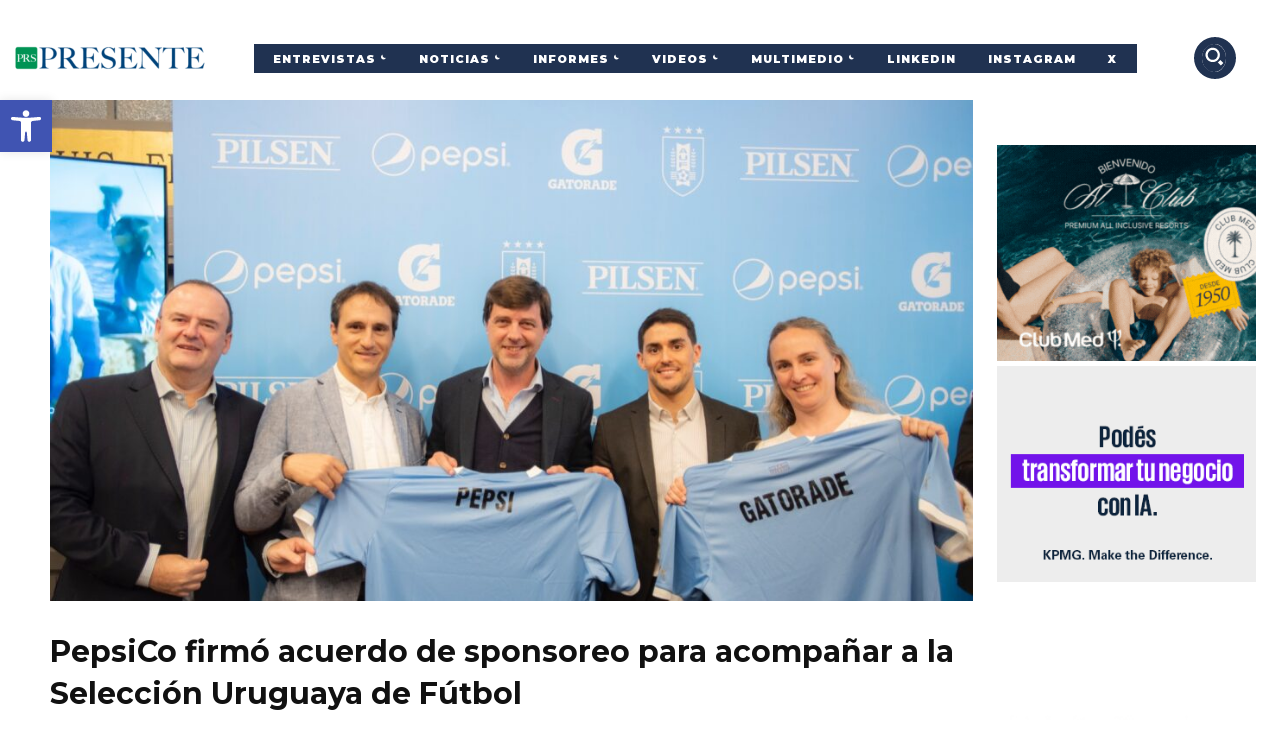

--- FILE ---
content_type: text/html; charset=UTF-8
request_url: https://presenterse.com/pepsico-firmo-acuerdo-de-sponsoreo-para-acompanar-a-la-seleccion-uruguaya-de-futbol/
body_size: 47249
content:
<!doctype html >
<!--[if IE 8]>    <html class="ie8" lang="en"> <![endif]-->
<!--[if IE 9]>    <html class="ie9" lang="en"> <![endif]-->
<!--[if gt IE 8]><!--> <html lang="es-AR"> <!--<![endif]-->
<head>
    <title>PepsiCo firmó acuerdo de sponsoreo para acompañar a la Selección Uruguaya de Fútbol - PRESENTE RSE</title>
    <meta charset="UTF-8" />
    <meta name="viewport" content="width=device-width, initial-scale=1.0">
    <link rel="pingback" href="https://presenterse.com/xmlrpc.php" />
    <meta name='robots' content='index, follow, max-image-preview:large, max-snippet:-1, max-video-preview:-1' />
<link rel="icon" type="image/png" href="https://presenterse.com/wp-content/uploads//2018/05/favicon.png">
	<!-- This site is optimized with the Yoast SEO plugin v20.9 - https://yoast.com/wordpress/plugins/seo/ -->
	<link rel="canonical" href="https://presenterse.com/pepsico-firmo-acuerdo-de-sponsoreo-para-acompanar-a-la-seleccion-uruguaya-de-futbol/" />
	<meta property="og:locale" content="es_ES" />
	<meta property="og:type" content="article" />
	<meta property="og:title" content="PepsiCo firmó acuerdo de sponsoreo para acompañar a la Selección Uruguaya de Fútbol - PRESENTE RSE" />
	<meta property="og:description" content="Las marcas Pepsi® y Gatorade®, de la compañía PepsiCo, renuevan su compromiso con el país y con la promoción del deporte apoyando una vez más el fútbol: el deporte que genera más pasión, unión y esperanza. A partir de este mes se hace oficial el esponsoreo con la Asociación Uruguaya de Fútbol (AUF) por el [&hellip;]" />
	<meta property="og:url" content="https://presenterse.com/pepsico-firmo-acuerdo-de-sponsoreo-para-acompanar-a-la-seleccion-uruguaya-de-futbol/" />
	<meta property="og:site_name" content="PRESENTE RSE" />
	<meta property="article:published_time" content="2023-10-12T14:33:47+00:00" />
	<meta property="og:image" content="https://presenterse.com/wp-content/uploads/2023/10/1-002.jpeg" />
	<meta property="og:image:width" content="1600" />
	<meta property="og:image:height" content="1100" />
	<meta property="og:image:type" content="image/jpeg" />
	<meta name="author" content="PresenteRSE" />
	<meta name="twitter:card" content="summary_large_image" />
	<meta name="twitter:label1" content="Escrito por" />
	<meta name="twitter:data1" content="PresenteRSE" />
	<meta name="twitter:label2" content="Tiempo de lectura" />
	<meta name="twitter:data2" content="4 minutos" />
	<script type="application/ld+json" class="yoast-schema-graph">{"@context":"https://schema.org","@graph":[{"@type":"WebPage","@id":"https://presenterse.com/pepsico-firmo-acuerdo-de-sponsoreo-para-acompanar-a-la-seleccion-uruguaya-de-futbol/","url":"https://presenterse.com/pepsico-firmo-acuerdo-de-sponsoreo-para-acompanar-a-la-seleccion-uruguaya-de-futbol/","name":"PepsiCo firmó acuerdo de sponsoreo para acompañar a la Selección Uruguaya de Fútbol - PRESENTE RSE","isPartOf":{"@id":"https://presenterse.com/#website"},"primaryImageOfPage":{"@id":"https://presenterse.com/pepsico-firmo-acuerdo-de-sponsoreo-para-acompanar-a-la-seleccion-uruguaya-de-futbol/#primaryimage"},"image":{"@id":"https://presenterse.com/pepsico-firmo-acuerdo-de-sponsoreo-para-acompanar-a-la-seleccion-uruguaya-de-futbol/#primaryimage"},"thumbnailUrl":"https://presenterse.com/wp-content/uploads/2023/10/1-002.jpeg","datePublished":"2023-10-12T14:33:47+00:00","dateModified":"2023-10-12T14:33:47+00:00","author":{"@id":"https://presenterse.com/#/schema/person/f364f06661d1dce913a489108b33b820"},"breadcrumb":{"@id":"https://presenterse.com/pepsico-firmo-acuerdo-de-sponsoreo-para-acompanar-a-la-seleccion-uruguaya-de-futbol/#breadcrumb"},"inLanguage":"es-AR","potentialAction":[{"@type":"ReadAction","target":["https://presenterse.com/pepsico-firmo-acuerdo-de-sponsoreo-para-acompanar-a-la-seleccion-uruguaya-de-futbol/"]}]},{"@type":"ImageObject","inLanguage":"es-AR","@id":"https://presenterse.com/pepsico-firmo-acuerdo-de-sponsoreo-para-acompanar-a-la-seleccion-uruguaya-de-futbol/#primaryimage","url":"https://presenterse.com/wp-content/uploads/2023/10/1-002.jpeg","contentUrl":"https://presenterse.com/wp-content/uploads/2023/10/1-002.jpeg","width":1600,"height":1100},{"@type":"BreadcrumbList","@id":"https://presenterse.com/pepsico-firmo-acuerdo-de-sponsoreo-para-acompanar-a-la-seleccion-uruguaya-de-futbol/#breadcrumb","itemListElement":[{"@type":"ListItem","position":1,"name":"Inicio","item":"https://presenterse.com/"},{"@type":"ListItem","position":2,"name":"PepsiCo firmó acuerdo de sponsoreo para acompañar a la Selección Uruguaya de Fútbol"}]},{"@type":"WebSite","@id":"https://presenterse.com/#website","url":"https://presenterse.com/","name":"PRESENTE RSE","description":"El universo de la RSE en noticias, información, entrevistas, novedades y mucho más","potentialAction":[{"@type":"SearchAction","target":{"@type":"EntryPoint","urlTemplate":"https://presenterse.com/?s={search_term_string}"},"query-input":"required name=search_term_string"}],"inLanguage":"es-AR"},{"@type":"Person","@id":"https://presenterse.com/#/schema/person/f364f06661d1dce913a489108b33b820","name":"PresenteRSE","sameAs":["https://www.presenterse.com"],"url":"https://presenterse.com/author/presenterse/"}]}</script>
	<!-- / Yoast SEO plugin. -->


<link rel='dns-prefetch' href='//fonts.googleapis.com' />
<link rel="alternate" type="application/rss+xml" title="PRESENTE RSE &raquo; Feed" href="https://presenterse.com/feed/" />
<link rel="alternate" type="application/rss+xml" title="PRESENTE RSE &raquo; RSS de los comentarios" href="https://presenterse.com/comments/feed/" />
<script type="text/javascript">
window._wpemojiSettings = {"baseUrl":"https:\/\/s.w.org\/images\/core\/emoji\/14.0.0\/72x72\/","ext":".png","svgUrl":"https:\/\/s.w.org\/images\/core\/emoji\/14.0.0\/svg\/","svgExt":".svg","source":{"concatemoji":"https:\/\/presenterse.com\/wp-includes\/js\/wp-emoji-release.min.js?ver=6.2.8"}};
/*! This file is auto-generated */
!function(e,a,t){var n,r,o,i=a.createElement("canvas"),p=i.getContext&&i.getContext("2d");function s(e,t){p.clearRect(0,0,i.width,i.height),p.fillText(e,0,0);e=i.toDataURL();return p.clearRect(0,0,i.width,i.height),p.fillText(t,0,0),e===i.toDataURL()}function c(e){var t=a.createElement("script");t.src=e,t.defer=t.type="text/javascript",a.getElementsByTagName("head")[0].appendChild(t)}for(o=Array("flag","emoji"),t.supports={everything:!0,everythingExceptFlag:!0},r=0;r<o.length;r++)t.supports[o[r]]=function(e){if(p&&p.fillText)switch(p.textBaseline="top",p.font="600 32px Arial",e){case"flag":return s("\ud83c\udff3\ufe0f\u200d\u26a7\ufe0f","\ud83c\udff3\ufe0f\u200b\u26a7\ufe0f")?!1:!s("\ud83c\uddfa\ud83c\uddf3","\ud83c\uddfa\u200b\ud83c\uddf3")&&!s("\ud83c\udff4\udb40\udc67\udb40\udc62\udb40\udc65\udb40\udc6e\udb40\udc67\udb40\udc7f","\ud83c\udff4\u200b\udb40\udc67\u200b\udb40\udc62\u200b\udb40\udc65\u200b\udb40\udc6e\u200b\udb40\udc67\u200b\udb40\udc7f");case"emoji":return!s("\ud83e\udef1\ud83c\udffb\u200d\ud83e\udef2\ud83c\udfff","\ud83e\udef1\ud83c\udffb\u200b\ud83e\udef2\ud83c\udfff")}return!1}(o[r]),t.supports.everything=t.supports.everything&&t.supports[o[r]],"flag"!==o[r]&&(t.supports.everythingExceptFlag=t.supports.everythingExceptFlag&&t.supports[o[r]]);t.supports.everythingExceptFlag=t.supports.everythingExceptFlag&&!t.supports.flag,t.DOMReady=!1,t.readyCallback=function(){t.DOMReady=!0},t.supports.everything||(n=function(){t.readyCallback()},a.addEventListener?(a.addEventListener("DOMContentLoaded",n,!1),e.addEventListener("load",n,!1)):(e.attachEvent("onload",n),a.attachEvent("onreadystatechange",function(){"complete"===a.readyState&&t.readyCallback()})),(e=t.source||{}).concatemoji?c(e.concatemoji):e.wpemoji&&e.twemoji&&(c(e.twemoji),c(e.wpemoji)))}(window,document,window._wpemojiSettings);
</script>
<!-- presenterse.com is managing ads with Advanced Ads 1.46.0 --><script id="prese-ready">
			window.advanced_ads_ready=function(e,a){a=a||"complete";var d=function(e){return"interactive"===a?"loading"!==e:"complete"===e};d(document.readyState)?e():document.addEventListener("readystatechange",(function(a){d(a.target.readyState)&&e()}),{once:"interactive"===a})},window.advanced_ads_ready_queue=window.advanced_ads_ready_queue||[];		</script>
		<style type="text/css">
img.wp-smiley,
img.emoji {
	display: inline !important;
	border: none !important;
	box-shadow: none !important;
	height: 1em !important;
	width: 1em !important;
	margin: 0 0.07em !important;
	vertical-align: -0.1em !important;
	background: none !important;
	padding: 0 !important;
}
</style>
	<link rel='stylesheet' id='wp-block-library-css' href='https://presenterse.com/wp-includes/css/dist/block-library/style.min.css?ver=6.2.8' type='text/css' media='all' />
<link rel='stylesheet' id='classic-theme-styles-css' href='https://presenterse.com/wp-includes/css/classic-themes.min.css?ver=6.2.8' type='text/css' media='all' />
<style id='global-styles-inline-css' type='text/css'>
body{--wp--preset--color--black: #000000;--wp--preset--color--cyan-bluish-gray: #abb8c3;--wp--preset--color--white: #ffffff;--wp--preset--color--pale-pink: #f78da7;--wp--preset--color--vivid-red: #cf2e2e;--wp--preset--color--luminous-vivid-orange: #ff6900;--wp--preset--color--luminous-vivid-amber: #fcb900;--wp--preset--color--light-green-cyan: #7bdcb5;--wp--preset--color--vivid-green-cyan: #00d084;--wp--preset--color--pale-cyan-blue: #8ed1fc;--wp--preset--color--vivid-cyan-blue: #0693e3;--wp--preset--color--vivid-purple: #9b51e0;--wp--preset--gradient--vivid-cyan-blue-to-vivid-purple: linear-gradient(135deg,rgba(6,147,227,1) 0%,rgb(155,81,224) 100%);--wp--preset--gradient--light-green-cyan-to-vivid-green-cyan: linear-gradient(135deg,rgb(122,220,180) 0%,rgb(0,208,130) 100%);--wp--preset--gradient--luminous-vivid-amber-to-luminous-vivid-orange: linear-gradient(135deg,rgba(252,185,0,1) 0%,rgba(255,105,0,1) 100%);--wp--preset--gradient--luminous-vivid-orange-to-vivid-red: linear-gradient(135deg,rgba(255,105,0,1) 0%,rgb(207,46,46) 100%);--wp--preset--gradient--very-light-gray-to-cyan-bluish-gray: linear-gradient(135deg,rgb(238,238,238) 0%,rgb(169,184,195) 100%);--wp--preset--gradient--cool-to-warm-spectrum: linear-gradient(135deg,rgb(74,234,220) 0%,rgb(151,120,209) 20%,rgb(207,42,186) 40%,rgb(238,44,130) 60%,rgb(251,105,98) 80%,rgb(254,248,76) 100%);--wp--preset--gradient--blush-light-purple: linear-gradient(135deg,rgb(255,206,236) 0%,rgb(152,150,240) 100%);--wp--preset--gradient--blush-bordeaux: linear-gradient(135deg,rgb(254,205,165) 0%,rgb(254,45,45) 50%,rgb(107,0,62) 100%);--wp--preset--gradient--luminous-dusk: linear-gradient(135deg,rgb(255,203,112) 0%,rgb(199,81,192) 50%,rgb(65,88,208) 100%);--wp--preset--gradient--pale-ocean: linear-gradient(135deg,rgb(255,245,203) 0%,rgb(182,227,212) 50%,rgb(51,167,181) 100%);--wp--preset--gradient--electric-grass: linear-gradient(135deg,rgb(202,248,128) 0%,rgb(113,206,126) 100%);--wp--preset--gradient--midnight: linear-gradient(135deg,rgb(2,3,129) 0%,rgb(40,116,252) 100%);--wp--preset--duotone--dark-grayscale: url('#wp-duotone-dark-grayscale');--wp--preset--duotone--grayscale: url('#wp-duotone-grayscale');--wp--preset--duotone--purple-yellow: url('#wp-duotone-purple-yellow');--wp--preset--duotone--blue-red: url('#wp-duotone-blue-red');--wp--preset--duotone--midnight: url('#wp-duotone-midnight');--wp--preset--duotone--magenta-yellow: url('#wp-duotone-magenta-yellow');--wp--preset--duotone--purple-green: url('#wp-duotone-purple-green');--wp--preset--duotone--blue-orange: url('#wp-duotone-blue-orange');--wp--preset--font-size--small: 11px;--wp--preset--font-size--medium: 20px;--wp--preset--font-size--large: 32px;--wp--preset--font-size--x-large: 42px;--wp--preset--font-size--regular: 15px;--wp--preset--font-size--larger: 50px;--wp--preset--spacing--20: 0.44rem;--wp--preset--spacing--30: 0.67rem;--wp--preset--spacing--40: 1rem;--wp--preset--spacing--50: 1.5rem;--wp--preset--spacing--60: 2.25rem;--wp--preset--spacing--70: 3.38rem;--wp--preset--spacing--80: 5.06rem;--wp--preset--shadow--natural: 6px 6px 9px rgba(0, 0, 0, 0.2);--wp--preset--shadow--deep: 12px 12px 50px rgba(0, 0, 0, 0.4);--wp--preset--shadow--sharp: 6px 6px 0px rgba(0, 0, 0, 0.2);--wp--preset--shadow--outlined: 6px 6px 0px -3px rgba(255, 255, 255, 1), 6px 6px rgba(0, 0, 0, 1);--wp--preset--shadow--crisp: 6px 6px 0px rgba(0, 0, 0, 1);}:where(.is-layout-flex){gap: 0.5em;}body .is-layout-flow > .alignleft{float: left;margin-inline-start: 0;margin-inline-end: 2em;}body .is-layout-flow > .alignright{float: right;margin-inline-start: 2em;margin-inline-end: 0;}body .is-layout-flow > .aligncenter{margin-left: auto !important;margin-right: auto !important;}body .is-layout-constrained > .alignleft{float: left;margin-inline-start: 0;margin-inline-end: 2em;}body .is-layout-constrained > .alignright{float: right;margin-inline-start: 2em;margin-inline-end: 0;}body .is-layout-constrained > .aligncenter{margin-left: auto !important;margin-right: auto !important;}body .is-layout-constrained > :where(:not(.alignleft):not(.alignright):not(.alignfull)){max-width: var(--wp--style--global--content-size);margin-left: auto !important;margin-right: auto !important;}body .is-layout-constrained > .alignwide{max-width: var(--wp--style--global--wide-size);}body .is-layout-flex{display: flex;}body .is-layout-flex{flex-wrap: wrap;align-items: center;}body .is-layout-flex > *{margin: 0;}:where(.wp-block-columns.is-layout-flex){gap: 2em;}.has-black-color{color: var(--wp--preset--color--black) !important;}.has-cyan-bluish-gray-color{color: var(--wp--preset--color--cyan-bluish-gray) !important;}.has-white-color{color: var(--wp--preset--color--white) !important;}.has-pale-pink-color{color: var(--wp--preset--color--pale-pink) !important;}.has-vivid-red-color{color: var(--wp--preset--color--vivid-red) !important;}.has-luminous-vivid-orange-color{color: var(--wp--preset--color--luminous-vivid-orange) !important;}.has-luminous-vivid-amber-color{color: var(--wp--preset--color--luminous-vivid-amber) !important;}.has-light-green-cyan-color{color: var(--wp--preset--color--light-green-cyan) !important;}.has-vivid-green-cyan-color{color: var(--wp--preset--color--vivid-green-cyan) !important;}.has-pale-cyan-blue-color{color: var(--wp--preset--color--pale-cyan-blue) !important;}.has-vivid-cyan-blue-color{color: var(--wp--preset--color--vivid-cyan-blue) !important;}.has-vivid-purple-color{color: var(--wp--preset--color--vivid-purple) !important;}.has-black-background-color{background-color: var(--wp--preset--color--black) !important;}.has-cyan-bluish-gray-background-color{background-color: var(--wp--preset--color--cyan-bluish-gray) !important;}.has-white-background-color{background-color: var(--wp--preset--color--white) !important;}.has-pale-pink-background-color{background-color: var(--wp--preset--color--pale-pink) !important;}.has-vivid-red-background-color{background-color: var(--wp--preset--color--vivid-red) !important;}.has-luminous-vivid-orange-background-color{background-color: var(--wp--preset--color--luminous-vivid-orange) !important;}.has-luminous-vivid-amber-background-color{background-color: var(--wp--preset--color--luminous-vivid-amber) !important;}.has-light-green-cyan-background-color{background-color: var(--wp--preset--color--light-green-cyan) !important;}.has-vivid-green-cyan-background-color{background-color: var(--wp--preset--color--vivid-green-cyan) !important;}.has-pale-cyan-blue-background-color{background-color: var(--wp--preset--color--pale-cyan-blue) !important;}.has-vivid-cyan-blue-background-color{background-color: var(--wp--preset--color--vivid-cyan-blue) !important;}.has-vivid-purple-background-color{background-color: var(--wp--preset--color--vivid-purple) !important;}.has-black-border-color{border-color: var(--wp--preset--color--black) !important;}.has-cyan-bluish-gray-border-color{border-color: var(--wp--preset--color--cyan-bluish-gray) !important;}.has-white-border-color{border-color: var(--wp--preset--color--white) !important;}.has-pale-pink-border-color{border-color: var(--wp--preset--color--pale-pink) !important;}.has-vivid-red-border-color{border-color: var(--wp--preset--color--vivid-red) !important;}.has-luminous-vivid-orange-border-color{border-color: var(--wp--preset--color--luminous-vivid-orange) !important;}.has-luminous-vivid-amber-border-color{border-color: var(--wp--preset--color--luminous-vivid-amber) !important;}.has-light-green-cyan-border-color{border-color: var(--wp--preset--color--light-green-cyan) !important;}.has-vivid-green-cyan-border-color{border-color: var(--wp--preset--color--vivid-green-cyan) !important;}.has-pale-cyan-blue-border-color{border-color: var(--wp--preset--color--pale-cyan-blue) !important;}.has-vivid-cyan-blue-border-color{border-color: var(--wp--preset--color--vivid-cyan-blue) !important;}.has-vivid-purple-border-color{border-color: var(--wp--preset--color--vivid-purple) !important;}.has-vivid-cyan-blue-to-vivid-purple-gradient-background{background: var(--wp--preset--gradient--vivid-cyan-blue-to-vivid-purple) !important;}.has-light-green-cyan-to-vivid-green-cyan-gradient-background{background: var(--wp--preset--gradient--light-green-cyan-to-vivid-green-cyan) !important;}.has-luminous-vivid-amber-to-luminous-vivid-orange-gradient-background{background: var(--wp--preset--gradient--luminous-vivid-amber-to-luminous-vivid-orange) !important;}.has-luminous-vivid-orange-to-vivid-red-gradient-background{background: var(--wp--preset--gradient--luminous-vivid-orange-to-vivid-red) !important;}.has-very-light-gray-to-cyan-bluish-gray-gradient-background{background: var(--wp--preset--gradient--very-light-gray-to-cyan-bluish-gray) !important;}.has-cool-to-warm-spectrum-gradient-background{background: var(--wp--preset--gradient--cool-to-warm-spectrum) !important;}.has-blush-light-purple-gradient-background{background: var(--wp--preset--gradient--blush-light-purple) !important;}.has-blush-bordeaux-gradient-background{background: var(--wp--preset--gradient--blush-bordeaux) !important;}.has-luminous-dusk-gradient-background{background: var(--wp--preset--gradient--luminous-dusk) !important;}.has-pale-ocean-gradient-background{background: var(--wp--preset--gradient--pale-ocean) !important;}.has-electric-grass-gradient-background{background: var(--wp--preset--gradient--electric-grass) !important;}.has-midnight-gradient-background{background: var(--wp--preset--gradient--midnight) !important;}.has-small-font-size{font-size: var(--wp--preset--font-size--small) !important;}.has-medium-font-size{font-size: var(--wp--preset--font-size--medium) !important;}.has-large-font-size{font-size: var(--wp--preset--font-size--large) !important;}.has-x-large-font-size{font-size: var(--wp--preset--font-size--x-large) !important;}
.wp-block-navigation a:where(:not(.wp-element-button)){color: inherit;}
:where(.wp-block-columns.is-layout-flex){gap: 2em;}
.wp-block-pullquote{font-size: 1.5em;line-height: 1.6;}
</style>
<link rel='stylesheet' id='td-plugin-multi-purpose-css' href='https://presenterse.com/wp-content/plugins/td-composer/td-multi-purpose/style.css?ver=cc1840e9c933374cafb3d94619867f37' type='text/css' media='all' />
<link rel='stylesheet' id='google-fonts-style-css' href='https://fonts.googleapis.com/css?family=Montserrat%3A400%2C300%2C500%2C700%2C900%7COpen+Sans%3A400%2C600%2C700%2C300%2C500%2C900%7CRoboto%3A400%2C500%2C700%2C300%2C900%7CMontserrat%3A900%2C500%2C400%2C800%2C700%7CMr+Dafoe%3A400&#038;display=swap&#038;ver=12.4' type='text/css' media='all' />
<link rel='stylesheet' id='pojo-a11y-css' href='https://presenterse.com/wp-content/plugins/pojo-accessibility/assets/css/style.min.css?ver=1.0.0' type='text/css' media='all' />
<link rel='stylesheet' id='tds-front-css' href='https://presenterse.com/wp-content/plugins/td-subscription/assets/css/tds-front.css?ver=1.4.3' type='text/css' media='all' />
<link rel='stylesheet' id='open_iconic-css' href='https://presenterse.com/wp-content/plugins/td-composer/assets/fonts/open-iconic/open-iconic.css?ver=cc1840e9c933374cafb3d94619867f37' type='text/css' media='all' />
<link rel='stylesheet' id='font_awesome-css' href='https://presenterse.com/wp-content/plugins/td-composer/assets/fonts/font-awesome/font-awesome.css?ver=cc1840e9c933374cafb3d94619867f37' type='text/css' media='all' />
<link rel='stylesheet' id='td-theme-css' href='https://presenterse.com/wp-content/themes/Newspaper/style.css?ver=12.4' type='text/css' media='all' />
<style id='td-theme-inline-css' type='text/css'>
    
        @media (max-width: 767px) {
            .td-header-desktop-wrap {
                display: none;
            }
        }
        @media (min-width: 767px) {
            .td-header-mobile-wrap {
                display: none;
            }
        }
    
	
</style>
<link rel='stylesheet' id='td-legacy-framework-front-style-css' href='https://presenterse.com/wp-content/plugins/td-composer/legacy/Newspaper/assets/css/td_legacy_main.css?ver=cc1840e9c933374cafb3d94619867f37' type='text/css' media='all' />
<link rel='stylesheet' id='td-standard-pack-framework-front-style-css' href='https://presenterse.com/wp-content/plugins/td-standard-pack/Newspaper/assets/css/td_standard_pack_main.css?ver=d39710269e5f4389cf7661fe4fdc36f9' type='text/css' media='all' />
<link rel='stylesheet' id='tdb_style_cloud_templates_front-css' href='https://presenterse.com/wp-content/plugins/td-cloud-library/assets/css/tdb_main.css?ver=ec3d2d0202aa1c6516855c14ff9ec3ea' type='text/css' media='all' />
<script type='text/javascript' src='https://presenterse.com/wp-includes/js/jquery/jquery.min.js?ver=3.6.4' id='jquery-core-js'></script>
<script type='text/javascript' src='https://presenterse.com/wp-includes/js/jquery/jquery-migrate.min.js?ver=3.4.0' id='jquery-migrate-js'></script>
<script type='text/javascript' id='advanced-ads-advanced-js-js-extra'>
/* <![CDATA[ */
var advads_options = {"blog_id":"1","privacy":{"enabled":false,"state":"not_needed"}};
/* ]]> */
</script>
<script type='text/javascript' src='https://presenterse.com/wp-content/plugins/advanced-ads/public/assets/js/advanced.min.js?ver=1.46.0' id='advanced-ads-advanced-js-js'></script>
<link rel="https://api.w.org/" href="https://presenterse.com/wp-json/" /><link rel="alternate" type="application/json" href="https://presenterse.com/wp-json/wp/v2/posts/35912" /><link rel="EditURI" type="application/rsd+xml" title="RSD" href="https://presenterse.com/xmlrpc.php?rsd" />
<link rel="wlwmanifest" type="application/wlwmanifest+xml" href="https://presenterse.com/wp-includes/wlwmanifest.xml" />
<meta name="generator" content="WordPress 6.2.8" />
<link rel='shortlink' href='https://presenterse.com/?p=35912' />
<link rel="alternate" type="application/json+oembed" href="https://presenterse.com/wp-json/oembed/1.0/embed?url=https%3A%2F%2Fpresenterse.com%2Fpepsico-firmo-acuerdo-de-sponsoreo-para-acompanar-a-la-seleccion-uruguaya-de-futbol%2F" />
<link rel="alternate" type="text/xml+oembed" href="https://presenterse.com/wp-json/oembed/1.0/embed?url=https%3A%2F%2Fpresenterse.com%2Fpepsico-firmo-acuerdo-de-sponsoreo-para-acompanar-a-la-seleccion-uruguaya-de-futbol%2F&#038;format=xml" />
<meta name="generator" content="Site Kit by Google 1.103.0" /><script type="text/javascript">
		var advadsCfpQueue = [];
		var advadsCfpAd = function( adID ){
			if ( 'undefined' == typeof advadsProCfp ) { advadsCfpQueue.push( adID ) } else { advadsProCfp.addElement( adID ) }
		};
		</script>
		<!--[if lt IE 9]><script src="https://cdnjs.cloudflare.com/ajax/libs/html5shiv/3.7.3/html5shiv.js"></script><![endif]-->
        <script>
        window.tdb_global_vars = {"wpRestUrl":"https:\/\/presenterse.com\/wp-json\/","permalinkStructure":"\/%postname%\/"};
        window.tdb_p_autoload_vars = {"isAjax":false,"isAdminBarShowing":false,"autoloadScrollPercent":50,"postAutoloadStatus":"off","origPostEditUrl":null};
    </script>
    
    <style id="tdb-global-colors">
        :root {--accent-color: #fff;}
    </style>
	
<style type="text/css">
#pojo-a11y-toolbar .pojo-a11y-toolbar-toggle a{ background-color: #4054b2;	color: #ffffff;}
#pojo-a11y-toolbar .pojo-a11y-toolbar-overlay, #pojo-a11y-toolbar .pojo-a11y-toolbar-overlay ul.pojo-a11y-toolbar-items.pojo-a11y-links{ border-color: #4054b2;}
body.pojo-a11y-focusable a:focus{ outline-style: solid !important;	outline-width: 1px !important;	outline-color: #FF0000 !important;}
#pojo-a11y-toolbar{ top: 100px !important;}
#pojo-a11y-toolbar .pojo-a11y-toolbar-overlay{ background-color: #ffffff;}
#pojo-a11y-toolbar .pojo-a11y-toolbar-overlay ul.pojo-a11y-toolbar-items li.pojo-a11y-toolbar-item a, #pojo-a11y-toolbar .pojo-a11y-toolbar-overlay p.pojo-a11y-toolbar-title{ color: #333333;}
#pojo-a11y-toolbar .pojo-a11y-toolbar-overlay ul.pojo-a11y-toolbar-items li.pojo-a11y-toolbar-item a.active{ background-color: #4054b2;	color: #ffffff;}
@media (max-width: 767px) { #pojo-a11y-toolbar { top: 50px !important; } }</style><!-- Global site tag (gtag.js) - Google Analytics -->
<script async src="https://www.googletagmanager.com/gtag/js?id=UA-35459869-1"></script>
<script>
  window.dataLayer = window.dataLayer || [];
  function gtag(){dataLayer.push(arguments);}
  gtag('js', new Date());

  gtag('config', 'UA-35459869-1');
</script>
<!-- JS generated by theme -->

<script>
    
    

	    var tdBlocksArray = []; //here we store all the items for the current page

	    //td_block class - each ajax block uses a object of this class for requests
	    function tdBlock() {
		    this.id = '';
		    this.block_type = 1; //block type id (1-234 etc)
		    this.atts = '';
		    this.td_column_number = '';
		    this.td_current_page = 1; //
		    this.post_count = 0; //from wp
		    this.found_posts = 0; //from wp
		    this.max_num_pages = 0; //from wp
		    this.td_filter_value = ''; //current live filter value
		    this.is_ajax_running = false;
		    this.td_user_action = ''; // load more or infinite loader (used by the animation)
		    this.header_color = '';
		    this.ajax_pagination_infinite_stop = ''; //show load more at page x
	    }


        // td_js_generator - mini detector
        (function(){
            var htmlTag = document.getElementsByTagName("html")[0];

	        if ( navigator.userAgent.indexOf("MSIE 10.0") > -1 ) {
                htmlTag.className += ' ie10';
            }

            if ( !!navigator.userAgent.match(/Trident.*rv\:11\./) ) {
                htmlTag.className += ' ie11';
            }

	        if ( navigator.userAgent.indexOf("Edge") > -1 ) {
                htmlTag.className += ' ieEdge';
            }

            if ( /(iPad|iPhone|iPod)/g.test(navigator.userAgent) ) {
                htmlTag.className += ' td-md-is-ios';
            }

            var user_agent = navigator.userAgent.toLowerCase();
            if ( user_agent.indexOf("android") > -1 ) {
                htmlTag.className += ' td-md-is-android';
            }

            if ( -1 !== navigator.userAgent.indexOf('Mac OS X')  ) {
                htmlTag.className += ' td-md-is-os-x';
            }

            if ( /chrom(e|ium)/.test(navigator.userAgent.toLowerCase()) ) {
               htmlTag.className += ' td-md-is-chrome';
            }

            if ( -1 !== navigator.userAgent.indexOf('Firefox') ) {
                htmlTag.className += ' td-md-is-firefox';
            }

            if ( -1 !== navigator.userAgent.indexOf('Safari') && -1 === navigator.userAgent.indexOf('Chrome') ) {
                htmlTag.className += ' td-md-is-safari';
            }

            if( -1 !== navigator.userAgent.indexOf('IEMobile') ){
                htmlTag.className += ' td-md-is-iemobile';
            }

        })();




        var tdLocalCache = {};

        ( function () {
            "use strict";

            tdLocalCache = {
                data: {},
                remove: function (resource_id) {
                    delete tdLocalCache.data[resource_id];
                },
                exist: function (resource_id) {
                    return tdLocalCache.data.hasOwnProperty(resource_id) && tdLocalCache.data[resource_id] !== null;
                },
                get: function (resource_id) {
                    return tdLocalCache.data[resource_id];
                },
                set: function (resource_id, cachedData) {
                    tdLocalCache.remove(resource_id);
                    tdLocalCache.data[resource_id] = cachedData;
                }
            };
        })();

    
    
var td_viewport_interval_list=[{"limitBottom":767,"sidebarWidth":228},{"limitBottom":1018,"sidebarWidth":300},{"limitBottom":1140,"sidebarWidth":324}];
var td_animation_stack_effect="type0";
var tds_animation_stack=true;
var td_animation_stack_specific_selectors=".entry-thumb, img, .td-lazy-img";
var td_animation_stack_general_selectors=".td-animation-stack img, .td-animation-stack .entry-thumb, .post img, .td-animation-stack .td-lazy-img";
var tdc_is_installed="yes";
var td_ajax_url="https:\/\/presenterse.com\/wp-admin\/admin-ajax.php?td_theme_name=Newspaper&v=12.4";
var td_get_template_directory_uri="https:\/\/presenterse.com\/wp-content\/plugins\/td-composer\/legacy\/common";
var tds_snap_menu="smart_snap_always";
var tds_logo_on_sticky="show_header_logo";
var tds_header_style="5";
var td_please_wait="Por favor espera...";
var td_email_user_pass_incorrect="Usuario o contrase\u00f1a incorrecta!";
var td_email_user_incorrect="Correo electr\u00f3nico o nombre de usuario incorrecto!";
var td_email_incorrect="Email incorrecto!";
var td_user_incorrect="Username incorrect!";
var td_email_user_empty="Email or username empty!";
var td_pass_empty="Pass empty!";
var td_pass_pattern_incorrect="Invalid Pass Pattern!";
var td_retype_pass_incorrect="Retyped Pass incorrect!";
var tds_more_articles_on_post_enable="";
var tds_more_articles_on_post_time_to_wait="";
var tds_more_articles_on_post_pages_distance_from_top=0;
var tds_theme_color_site_wide="#623e89";
var tds_smart_sidebar="";
var tdThemeName="Newspaper";
var tdThemeNameWl="Newspaper";
var td_magnific_popup_translation_tPrev="Anterior (flecha izquierda)";
var td_magnific_popup_translation_tNext="Siguiente (flecha derecha)";
var td_magnific_popup_translation_tCounter="%curr% de %total%";
var td_magnific_popup_translation_ajax_tError="El contenido de %url% no pudo cargarse.";
var td_magnific_popup_translation_image_tError="La imagen #%curr% no pudo cargarse.";
var tdBlockNonce="124c971dde";
var tdDateNamesI18n={"month_names":["enero","febrero","marzo","abril","mayo","junio","julio","agosto","septiembre","octubre","noviembre","diciembre"],"month_names_short":["Ene","Feb","Mar","Abr","May","Jun","Jul","Ago","Sep","Oct","Nov","Dic"],"day_names":["domingo","lunes","martes","mi\u00e9rcoles","jueves","viernes","s\u00e1bado"],"day_names_short":["dom","lun","mar","mi\u00e9","jue","vie","s\u00e1b"]};
var td_reset_pass_empty="Please enter a new password before proceeding.";
var td_reset_pass_confirm_empty="Please confirm the new password before proceeding.";
var td_reset_pass_not_matching="Please make sure that the passwords match.";
var tdb_modal_confirm="Save";
var tdb_modal_cancel="Cancel";
var tdb_modal_confirm_alt="Yes";
var tdb_modal_cancel_alt="No";
var td_ad_background_click_link="";
var td_ad_background_click_target="";
</script>


<!-- Header style compiled by theme -->

<style>
    
.td-header-wrap .black-menu .sf-menu > .current-menu-item > a,
    .td-header-wrap .black-menu .sf-menu > .current-menu-ancestor > a,
    .td-header-wrap .black-menu .sf-menu > .current-category-ancestor > a,
    .td-header-wrap .black-menu .sf-menu > li > a:hover,
    .td-header-wrap .black-menu .sf-menu > .sfHover > a,
    .sf-menu > .current-menu-item > a:after,
    .sf-menu > .current-menu-ancestor > a:after,
    .sf-menu > .current-category-ancestor > a:after,
    .sf-menu > li:hover > a:after,
    .sf-menu > .sfHover > a:after,
    .header-search-wrap .td-drop-down-search:after,
    .header-search-wrap .td-drop-down-search .btn:hover,
    input[type=submit]:hover,
    .td-read-more a,
    .td-post-category:hover,
    body .td_top_authors .td-active .td-author-post-count,
    body .td_top_authors .td-active .td-author-comments-count,
    body .td_top_authors .td_mod_wrap:hover .td-author-post-count,
    body .td_top_authors .td_mod_wrap:hover .td-author-comments-count,
    .td-404-sub-sub-title a:hover,
    .td-search-form-widget .wpb_button:hover,
    .td-rating-bar-wrap div,
    .dropcap,
    .td_wrapper_video_playlist .td_video_controls_playlist_wrapper,
    .wpb_default,
    .wpb_default:hover,
    .td-left-smart-list:hover,
    .td-right-smart-list:hover,
    #bbpress-forums button:hover,
    .bbp_widget_login .button:hover,
    .td-footer-wrapper .td-post-category,
    .td-footer-wrapper .widget_product_search input[type="submit"]:hover,
    .single-product .product .summary .cart .button:hover,
    .td-next-prev-wrap a:hover,
    .td-load-more-wrap a:hover,
    .td-post-small-box a:hover,
    .page-nav .current,
    .page-nav:first-child > div,
    #bbpress-forums .bbp-pagination .current,
    #bbpress-forums #bbp-single-user-details #bbp-user-navigation li.current a,
    .td-theme-slider:hover .slide-meta-cat a,
    a.vc_btn-black:hover,
    .td-trending-now-wrapper:hover .td-trending-now-title,
    .td-scroll-up,
    .td-smart-list-button:hover,
    .td-weather-information:before,
    .td-weather-week:before,
    .td_block_exchange .td-exchange-header:before,
    .td-pulldown-syle-2 .td-subcat-dropdown ul:after,
    .td_block_template_9 .td-block-title:after,
    .td_block_template_15 .td-block-title:before,
    div.wpforms-container .wpforms-form div.wpforms-submit-container button[type=submit],
    .td-close-video-fixed {
        background-color: #623e89;
    }

    .td_block_template_4 .td-related-title .td-cur-simple-item:before {
        border-color: #623e89 transparent transparent transparent !important;
    }
    
    
    .td_block_template_4 .td-related-title .td-cur-simple-item,
    .td_block_template_3 .td-related-title .td-cur-simple-item,
    .td_block_template_9 .td-related-title:after {
        background-color: #623e89;
    }

    a,
    cite a:hover,
    .td-page-content blockquote p,
    .td-post-content blockquote p,
    .mce-content-body blockquote p,
    .comment-content blockquote p,
    .wpb_text_column blockquote p,
    .td_block_text_with_title blockquote p,
    .td_module_wrap:hover .entry-title a,
    .td-subcat-filter .td-subcat-list a:hover,
    .td-subcat-filter .td-subcat-dropdown a:hover,
    .td_quote_on_blocks,
    .dropcap2,
    .dropcap3,
    body .td_top_authors .td-active .td-authors-name a,
    body .td_top_authors .td_mod_wrap:hover .td-authors-name a,
    .td-post-next-prev-content a:hover,
    .author-box-wrap .td-author-social a:hover,
    .td-author-name a:hover,
    .td-author-url a:hover,
    .comment-reply-link:hover,
    .logged-in-as a:hover,
    #cancel-comment-reply-link:hover,
    .td-search-query,
    .widget a:hover,
    .td_wp_recentcomments a:hover,
    .archive .widget_archive .current,
    .archive .widget_archive .current a,
    .widget_calendar tfoot a:hover,
    #bbpress-forums li.bbp-header .bbp-reply-content span a:hover,
    #bbpress-forums .bbp-forum-freshness a:hover,
    #bbpress-forums .bbp-topic-freshness a:hover,
    #bbpress-forums .bbp-forums-list li a:hover,
    #bbpress-forums .bbp-forum-title:hover,
    #bbpress-forums .bbp-topic-permalink:hover,
    #bbpress-forums .bbp-topic-started-by a:hover,
    #bbpress-forums .bbp-topic-started-in a:hover,
    #bbpress-forums .bbp-body .super-sticky li.bbp-topic-title .bbp-topic-permalink,
    #bbpress-forums .bbp-body .sticky li.bbp-topic-title .bbp-topic-permalink,
    .widget_display_replies .bbp-author-name,
    .widget_display_topics .bbp-author-name,
    .td-subfooter-menu li a:hover,
    a.vc_btn-black:hover,
    .td-smart-list-dropdown-wrap .td-smart-list-button:hover,
    .td-instagram-user a,
    .td-block-title-wrap .td-wrapper-pulldown-filter .td-pulldown-filter-display-option:hover,
    .td-block-title-wrap .td-wrapper-pulldown-filter .td-pulldown-filter-display-option:hover i,
    .td-block-title-wrap .td-wrapper-pulldown-filter .td-pulldown-filter-link:hover,
    .td-block-title-wrap .td-wrapper-pulldown-filter .td-pulldown-filter-item .td-cur-simple-item,
    .td-pulldown-syle-2 .td-subcat-dropdown:hover .td-subcat-more span,
    .td-pulldown-syle-2 .td-subcat-dropdown:hover .td-subcat-more i,
    .td-pulldown-syle-3 .td-subcat-dropdown:hover .td-subcat-more span,
    .td-pulldown-syle-3 .td-subcat-dropdown:hover .td-subcat-more i,
    .td_block_template_2 .td-related-title .td-cur-simple-item,
    .td_block_template_5 .td-related-title .td-cur-simple-item,
    .td_block_template_6 .td-related-title .td-cur-simple-item,
    .td_block_template_7 .td-related-title .td-cur-simple-item,
    .td_block_template_8 .td-related-title .td-cur-simple-item,
    .td_block_template_9 .td-related-title .td-cur-simple-item,
    .td_block_template_10 .td-related-title .td-cur-simple-item,
    .td_block_template_11 .td-related-title .td-cur-simple-item,
    .td_block_template_12 .td-related-title .td-cur-simple-item,
    .td_block_template_13 .td-related-title .td-cur-simple-item,
    .td_block_template_14 .td-related-title .td-cur-simple-item,
    .td_block_template_15 .td-related-title .td-cur-simple-item,
    .td_block_template_16 .td-related-title .td-cur-simple-item,
    .td_block_template_17 .td-related-title .td-cur-simple-item,
    .td-theme-wrap .sf-menu ul .td-menu-item > a:hover,
    .td-theme-wrap .sf-menu ul .sfHover > a,
    .td-theme-wrap .sf-menu ul .current-menu-ancestor > a,
    .td-theme-wrap .sf-menu ul .current-category-ancestor > a,
    .td-theme-wrap .sf-menu ul .current-menu-item > a,
    .td_outlined_btn,
    body .td_block_categories_tags .td-ct-item:hover,
    body .td_block_list_menu li.current-menu-item > a,
    body .td_block_list_menu li.current-menu-ancestor > a,
    body .td_block_list_menu li.current-category-ancestor > a {
        color: #623e89;
    }

    a.vc_btn-black.vc_btn_square_outlined:hover,
    a.vc_btn-black.vc_btn_outlined:hover {
        color: #623e89 !important;
    }

    .td-next-prev-wrap a:hover,
    .td-load-more-wrap a:hover,
    .td-post-small-box a:hover,
    .page-nav .current,
    .page-nav:first-child > div,
    #bbpress-forums .bbp-pagination .current,
    .post .td_quote_box,
    .page .td_quote_box,
    a.vc_btn-black:hover,
    .td_block_template_5 .td-block-title > *,
    .td_outlined_btn {
        border-color: #623e89;
    }

    .td_wrapper_video_playlist .td_video_currently_playing:after {
        border-color: #623e89 !important;
    }

    .header-search-wrap .td-drop-down-search:before {
        border-color: transparent transparent #623e89 transparent;
    }

    .block-title > span,
    .block-title > a,
    .block-title > label,
    .widgettitle,
    .widgettitle:after,
    body .td-trending-now-title,
    .td-trending-now-wrapper:hover .td-trending-now-title,
    .wpb_tabs li.ui-tabs-active a,
    .wpb_tabs li:hover a,
    .vc_tta-container .vc_tta-color-grey.vc_tta-tabs-position-top.vc_tta-style-classic .vc_tta-tabs-container .vc_tta-tab.vc_active > a,
    .vc_tta-container .vc_tta-color-grey.vc_tta-tabs-position-top.vc_tta-style-classic .vc_tta-tabs-container .vc_tta-tab:hover > a,
    .td_block_template_1 .td-related-title .td-cur-simple-item,
    .td-subcat-filter .td-subcat-dropdown:hover .td-subcat-more, 
    .td_3D_btn,
    .td_shadow_btn,
    .td_default_btn,
    .td_round_btn, 
    .td_outlined_btn:hover {
    	background-color: #623e89;
    }
    .block-title,
    .td_block_template_1 .td-related-title,
    .wpb_tabs .wpb_tabs_nav,
    .vc_tta-container .vc_tta-color-grey.vc_tta-tabs-position-top.vc_tta-style-classic .vc_tta-tabs-container {
        border-color: #623e89;
    }
    .td_block_wrap .td-subcat-item a.td-cur-simple-item {
	    color: #623e89;
	}


    
    .td-grid-style-4 .entry-title
    {
        background-color: rgba(98, 62, 137, 0.7);
    }


    
    @media (max-width: 767px) {
        body .td-header-wrap .td-header-main-menu {
            background-color: #30204c !important;
        }
    }


    
    .td-menu-background:before,
    .td-search-background:before {
        background: #30204c;
        background: -moz-linear-gradient(top, #30204c 0%, #30204c 100%);
        background: -webkit-gradient(left top, left bottom, color-stop(0%, #30204c), color-stop(100%, #30204c));
        background: -webkit-linear-gradient(top, #30204c 0%, #30204c 100%);
        background: -o-linear-gradient(top, #30204c 0%, #30204c 100%);
        background: -ms-linear-gradient(top, #30204c 0%, #30204c 100%);
        background: linear-gradient(to bottom, #30204c 0%, #30204c 100%);
        filter: progid:DXImageTransform.Microsoft.gradient( startColorstr='#30204c', endColorstr='#30204c', GradientType=0 );
    }

    
    .td-mobile-content .current-menu-item > a,
    .td-mobile-content .current-menu-ancestor > a,
    .td-mobile-content .current-category-ancestor > a,
    #td-mobile-nav .td-menu-login-section a:hover,
    #td-mobile-nav .td-register-section a:hover,
    #td-mobile-nav .td-menu-socials-wrap a:hover i,
    .td-search-close span:hover i {
        color: #a285c6;
    }

    
    #td-mobile-nav .td-register-section .td-login-button,
    .td-search-wrap-mob .result-msg a {
        background-color: #a285c6;
    }

    
    #td-mobile-nav .td-register-section .td-login-button,
    .td-search-wrap-mob .result-msg a {
        color: #623e89;
    }



    
    .td-mobile-content .td-mobile-main-menu > li > a {
        font-family:Montserrat;
	font-size:16px;
	
    }
    
    .td-mobile-content .sub-menu a {
        font-family:Montserrat;
	font-size:12px;
	text-transform:uppercase;
	
    }
    
	#td-mobile-nav,
	#td-mobile-nav .wpb_button,
	.td-search-wrap-mob {
		font-family:Montserrat;
	
	}


	
    .mfp-content .td-login-button {
        background-color: #623e89;
    }
    
    .mfp-content .td-login-button {
        color: #30204c;
    }
    
    .mfp-content .td-login-button:active,
    .mfp-content .td-login-button:hover {
        background-color: #a285c6;
    }
    
    .mfp-content .td-login-button:active,
    .mfp-content .td-login-button:hover {
        color: #623e89;
    }
    
    .white-popup-block:after {
        background: #30204c;
        background: -moz-linear-gradient(45deg, #30204c 0%, #30204c 100%);
        background: -webkit-gradient(left bottom, right top, color-stop(0%, #30204c), color-stop(100%, #30204c));
        background: -webkit-linear-gradient(45deg, #30204c 0%, #30204c 100%);
        background: linear-gradient(45deg, #30204c 0%, #30204c 100%);
    }.td-header-style-12 .td-header-menu-wrap-full,
    .td-header-style-12 .td-affix,
    .td-grid-style-1.td-hover-1 .td-big-grid-post:hover .td-post-category,
    .td-grid-style-5.td-hover-1 .td-big-grid-post:hover .td-post-category,
    .td_category_template_3 .td-current-sub-category,
    .td_category_template_8 .td-category-header .td-category a.td-current-sub-category,
    .td_category_template_4 .td-category-siblings .td-category a:hover,
     .td_block_big_grid_9.td-grid-style-1 .td-post-category,
    .td_block_big_grid_9.td-grid-style-5 .td-post-category,
    .td-grid-style-6.td-hover-1 .td-module-thumb:after,
     .tdm-menu-active-style5 .td-header-menu-wrap .sf-menu > .current-menu-item > a,
    .tdm-menu-active-style5 .td-header-menu-wrap .sf-menu > .current-menu-ancestor > a,
    .tdm-menu-active-style5 .td-header-menu-wrap .sf-menu > .current-category-ancestor > a,
    .tdm-menu-active-style5 .td-header-menu-wrap .sf-menu > li > a:hover,
    .tdm-menu-active-style5 .td-header-menu-wrap .sf-menu > .sfHover > a {
        background-color: #623e89;
    }
    
    .td_mega_menu_sub_cats .cur-sub-cat,
    .td-mega-span h3 a:hover,
    .td_mod_mega_menu:hover .entry-title a,
    .header-search-wrap .result-msg a:hover,
    .td-header-top-menu .td-drop-down-search .td_module_wrap:hover .entry-title a,
    .td-header-top-menu .td-icon-search:hover,
    .td-header-wrap .result-msg a:hover,
    .top-header-menu li a:hover,
    .top-header-menu .current-menu-item > a,
    .top-header-menu .current-menu-ancestor > a,
    .top-header-menu .current-category-ancestor > a,
    .td-social-icon-wrap > a:hover,
    .td-header-sp-top-widget .td-social-icon-wrap a:hover,
    .td_mod_related_posts:hover h3 > a,
    .td-post-template-11 .td-related-title .td-related-left:hover,
    .td-post-template-11 .td-related-title .td-related-right:hover,
    .td-post-template-11 .td-related-title .td-cur-simple-item,
    .td-post-template-11 .td_block_related_posts .td-next-prev-wrap a:hover,
    .td-category-header .td-pulldown-category-filter-link:hover,
    .td-category-siblings .td-subcat-dropdown a:hover,
    .td-category-siblings .td-subcat-dropdown a.td-current-sub-category,
    .footer-text-wrap .footer-email-wrap a,
    .footer-social-wrap a:hover,
    .td_module_17 .td-read-more a:hover,
    .td_module_18 .td-read-more a:hover,
    .td_module_19 .td-post-author-name a:hover,
    .td-pulldown-syle-2 .td-subcat-dropdown:hover .td-subcat-more span,
    .td-pulldown-syle-2 .td-subcat-dropdown:hover .td-subcat-more i,
    .td-pulldown-syle-3 .td-subcat-dropdown:hover .td-subcat-more span,
    .td-pulldown-syle-3 .td-subcat-dropdown:hover .td-subcat-more i,
    .tdm-menu-active-style3 .tdm-header.td-header-wrap .sf-menu > .current-category-ancestor > a,
    .tdm-menu-active-style3 .tdm-header.td-header-wrap .sf-menu > .current-menu-ancestor > a,
    .tdm-menu-active-style3 .tdm-header.td-header-wrap .sf-menu > .current-menu-item > a,
    .tdm-menu-active-style3 .tdm-header.td-header-wrap .sf-menu > .sfHover > a,
    .tdm-menu-active-style3 .tdm-header.td-header-wrap .sf-menu > li > a:hover {
        color: #623e89;
    }
    
    .td-mega-menu-page .wpb_content_element ul li a:hover,
    .td-theme-wrap .td-aj-search-results .td_module_wrap:hover .entry-title a,
    .td-theme-wrap .header-search-wrap .result-msg a:hover {
        color: #623e89 !important;
    }
    
    .td_category_template_8 .td-category-header .td-category a.td-current-sub-category,
    .td_category_template_4 .td-category-siblings .td-category a:hover,
    .tdm-menu-active-style4 .tdm-header .sf-menu > .current-menu-item > a,
    .tdm-menu-active-style4 .tdm-header .sf-menu > .current-menu-ancestor > a,
    .tdm-menu-active-style4 .tdm-header .sf-menu > .current-category-ancestor > a,
    .tdm-menu-active-style4 .tdm-header .sf-menu > li > a:hover,
    .tdm-menu-active-style4 .tdm-header .sf-menu > .sfHover > a {
        border-color: #623e89;
    }
    
    


    
    .td-header-wrap .td-header-top-menu-full,
    .td-header-wrap .top-header-menu .sub-menu,
    .tdm-header-style-1.td-header-wrap .td-header-top-menu-full,
    .tdm-header-style-1.td-header-wrap .top-header-menu .sub-menu,
    .tdm-header-style-2.td-header-wrap .td-header-top-menu-full,
    .tdm-header-style-2.td-header-wrap .top-header-menu .sub-menu,
    .tdm-header-style-3.td-header-wrap .td-header-top-menu-full,
    .tdm-header-style-3.td-header-wrap .top-header-menu .sub-menu {
        background-color: #36867d;
    }
    .td-header-style-8 .td-header-top-menu-full {
        background-color: transparent;
    }
    .td-header-style-8 .td-header-top-menu-full .td-header-top-menu {
        background-color: #36867d;
        padding-left: 15px;
        padding-right: 15px;
    }

    .td-header-wrap .td-header-top-menu-full .td-header-top-menu,
    .td-header-wrap .td-header-top-menu-full {
        border-bottom: none;
    }


    
    .td-header-top-menu,
    .td-header-top-menu a,
    .td-header-wrap .td-header-top-menu-full .td-header-top-menu,
    .td-header-wrap .td-header-top-menu-full a,
    .td-header-style-8 .td-header-top-menu,
    .td-header-style-8 .td-header-top-menu a,
    .td-header-top-menu .td-drop-down-search .entry-title a {
        color: #36867d;
    }

    
    .top-header-menu .current-menu-item > a,
    .top-header-menu .current-menu-ancestor > a,
    .top-header-menu .current-category-ancestor > a,
    .top-header-menu li a:hover,
    .td-header-sp-top-widget .td-icon-search:hover {
        color: #36867d;
    }

    
    .td-header-wrap .td-header-sp-top-widget .td-icon-font,
    .td-header-style-7 .td-header-top-menu .td-social-icon-wrap .td-icon-font {
        color: #36867d;
    }

    
    .td-header-wrap .td-header-sp-top-widget i.td-icon-font:hover {
        color: #36867d;
    }


    
    .td-header-wrap .td-header-menu-wrap-full,
    .td-header-menu-wrap.td-affix,
    .td-header-style-3 .td-header-main-menu,
    .td-header-style-3 .td-affix .td-header-main-menu,
    .td-header-style-4 .td-header-main-menu,
    .td-header-style-4 .td-affix .td-header-main-menu,
    .td-header-style-8 .td-header-menu-wrap.td-affix,
    .td-header-style-8 .td-header-top-menu-full {
        background-color: #00457c;
    }
    .td-boxed-layout .td-header-style-3 .td-header-menu-wrap,
    .td-boxed-layout .td-header-style-4 .td-header-menu-wrap,
    .td-header-style-3 .td_stretch_content .td-header-menu-wrap,
    .td-header-style-4 .td_stretch_content .td-header-menu-wrap {
    	background-color: #00457c !important;
    }
    @media (min-width: 1019px) {
        .td-header-style-1 .td-header-sp-recs,
        .td-header-style-1 .td-header-sp-logo {
            margin-bottom: 28px;
        }
    }
    @media (min-width: 768px) and (max-width: 1018px) {
        .td-header-style-1 .td-header-sp-recs,
        .td-header-style-1 .td-header-sp-logo {
            margin-bottom: 14px;
        }
    }
    .td-header-style-7 .td-header-top-menu {
        border-bottom: none;
    }

    
    .td-theme-wrap .td-aj-search-results .td-module-title a,
    .td-theme-wrap #td-header-search,
    .td-theme-wrap .header-search-wrap .result-msg a {
        color: #ffffff;
    }
    
    .td-theme-wrap .header-search-wrap .td-drop-down-search .btn {
        background-color: #203251;
    }
    
    .td-theme-wrap .header-search-wrap .td-drop-down-search .btn:hover,
    .td-theme-wrap .td-aj-search-results .td_module_wrap:hover .entry-title a,
    .td-theme-wrap .header-search-wrap .result-msg a:hover {
        color: #203251 !important;
    }    
    
    
    .td-footer-wrapper,
    .td-footer-wrapper .td_block_template_7 .td-block-title > *,
    .td-footer-wrapper .td_block_template_17 .td-block-title,
    .td-footer-wrapper .td-block-title-wrap .td-wrapper-pulldown-filter {
        background-color: #36867d;
    }

    
    .td-sub-footer-container {
        background-color: #00a160;
    }
    
    
    .td-footer-wrapper::before {
        background-size: cover;
    }

    
    .td-footer-wrapper::before {
        background-position: center center;
    }

    
    .td-footer-wrapper::before {
        opacity: 0.1;
    }
.td-header-wrap .black-menu .sf-menu > .current-menu-item > a,
    .td-header-wrap .black-menu .sf-menu > .current-menu-ancestor > a,
    .td-header-wrap .black-menu .sf-menu > .current-category-ancestor > a,
    .td-header-wrap .black-menu .sf-menu > li > a:hover,
    .td-header-wrap .black-menu .sf-menu > .sfHover > a,
    .sf-menu > .current-menu-item > a:after,
    .sf-menu > .current-menu-ancestor > a:after,
    .sf-menu > .current-category-ancestor > a:after,
    .sf-menu > li:hover > a:after,
    .sf-menu > .sfHover > a:after,
    .header-search-wrap .td-drop-down-search:after,
    .header-search-wrap .td-drop-down-search .btn:hover,
    input[type=submit]:hover,
    .td-read-more a,
    .td-post-category:hover,
    body .td_top_authors .td-active .td-author-post-count,
    body .td_top_authors .td-active .td-author-comments-count,
    body .td_top_authors .td_mod_wrap:hover .td-author-post-count,
    body .td_top_authors .td_mod_wrap:hover .td-author-comments-count,
    .td-404-sub-sub-title a:hover,
    .td-search-form-widget .wpb_button:hover,
    .td-rating-bar-wrap div,
    .dropcap,
    .td_wrapper_video_playlist .td_video_controls_playlist_wrapper,
    .wpb_default,
    .wpb_default:hover,
    .td-left-smart-list:hover,
    .td-right-smart-list:hover,
    #bbpress-forums button:hover,
    .bbp_widget_login .button:hover,
    .td-footer-wrapper .td-post-category,
    .td-footer-wrapper .widget_product_search input[type="submit"]:hover,
    .single-product .product .summary .cart .button:hover,
    .td-next-prev-wrap a:hover,
    .td-load-more-wrap a:hover,
    .td-post-small-box a:hover,
    .page-nav .current,
    .page-nav:first-child > div,
    #bbpress-forums .bbp-pagination .current,
    #bbpress-forums #bbp-single-user-details #bbp-user-navigation li.current a,
    .td-theme-slider:hover .slide-meta-cat a,
    a.vc_btn-black:hover,
    .td-trending-now-wrapper:hover .td-trending-now-title,
    .td-scroll-up,
    .td-smart-list-button:hover,
    .td-weather-information:before,
    .td-weather-week:before,
    .td_block_exchange .td-exchange-header:before,
    .td-pulldown-syle-2 .td-subcat-dropdown ul:after,
    .td_block_template_9 .td-block-title:after,
    .td_block_template_15 .td-block-title:before,
    div.wpforms-container .wpforms-form div.wpforms-submit-container button[type=submit],
    .td-close-video-fixed {
        background-color: #623e89;
    }

    .td_block_template_4 .td-related-title .td-cur-simple-item:before {
        border-color: #623e89 transparent transparent transparent !important;
    }
    
    
    .td_block_template_4 .td-related-title .td-cur-simple-item,
    .td_block_template_3 .td-related-title .td-cur-simple-item,
    .td_block_template_9 .td-related-title:after {
        background-color: #623e89;
    }

    a,
    cite a:hover,
    .td-page-content blockquote p,
    .td-post-content blockquote p,
    .mce-content-body blockquote p,
    .comment-content blockquote p,
    .wpb_text_column blockquote p,
    .td_block_text_with_title blockquote p,
    .td_module_wrap:hover .entry-title a,
    .td-subcat-filter .td-subcat-list a:hover,
    .td-subcat-filter .td-subcat-dropdown a:hover,
    .td_quote_on_blocks,
    .dropcap2,
    .dropcap3,
    body .td_top_authors .td-active .td-authors-name a,
    body .td_top_authors .td_mod_wrap:hover .td-authors-name a,
    .td-post-next-prev-content a:hover,
    .author-box-wrap .td-author-social a:hover,
    .td-author-name a:hover,
    .td-author-url a:hover,
    .comment-reply-link:hover,
    .logged-in-as a:hover,
    #cancel-comment-reply-link:hover,
    .td-search-query,
    .widget a:hover,
    .td_wp_recentcomments a:hover,
    .archive .widget_archive .current,
    .archive .widget_archive .current a,
    .widget_calendar tfoot a:hover,
    #bbpress-forums li.bbp-header .bbp-reply-content span a:hover,
    #bbpress-forums .bbp-forum-freshness a:hover,
    #bbpress-forums .bbp-topic-freshness a:hover,
    #bbpress-forums .bbp-forums-list li a:hover,
    #bbpress-forums .bbp-forum-title:hover,
    #bbpress-forums .bbp-topic-permalink:hover,
    #bbpress-forums .bbp-topic-started-by a:hover,
    #bbpress-forums .bbp-topic-started-in a:hover,
    #bbpress-forums .bbp-body .super-sticky li.bbp-topic-title .bbp-topic-permalink,
    #bbpress-forums .bbp-body .sticky li.bbp-topic-title .bbp-topic-permalink,
    .widget_display_replies .bbp-author-name,
    .widget_display_topics .bbp-author-name,
    .td-subfooter-menu li a:hover,
    a.vc_btn-black:hover,
    .td-smart-list-dropdown-wrap .td-smart-list-button:hover,
    .td-instagram-user a,
    .td-block-title-wrap .td-wrapper-pulldown-filter .td-pulldown-filter-display-option:hover,
    .td-block-title-wrap .td-wrapper-pulldown-filter .td-pulldown-filter-display-option:hover i,
    .td-block-title-wrap .td-wrapper-pulldown-filter .td-pulldown-filter-link:hover,
    .td-block-title-wrap .td-wrapper-pulldown-filter .td-pulldown-filter-item .td-cur-simple-item,
    .td-pulldown-syle-2 .td-subcat-dropdown:hover .td-subcat-more span,
    .td-pulldown-syle-2 .td-subcat-dropdown:hover .td-subcat-more i,
    .td-pulldown-syle-3 .td-subcat-dropdown:hover .td-subcat-more span,
    .td-pulldown-syle-3 .td-subcat-dropdown:hover .td-subcat-more i,
    .td_block_template_2 .td-related-title .td-cur-simple-item,
    .td_block_template_5 .td-related-title .td-cur-simple-item,
    .td_block_template_6 .td-related-title .td-cur-simple-item,
    .td_block_template_7 .td-related-title .td-cur-simple-item,
    .td_block_template_8 .td-related-title .td-cur-simple-item,
    .td_block_template_9 .td-related-title .td-cur-simple-item,
    .td_block_template_10 .td-related-title .td-cur-simple-item,
    .td_block_template_11 .td-related-title .td-cur-simple-item,
    .td_block_template_12 .td-related-title .td-cur-simple-item,
    .td_block_template_13 .td-related-title .td-cur-simple-item,
    .td_block_template_14 .td-related-title .td-cur-simple-item,
    .td_block_template_15 .td-related-title .td-cur-simple-item,
    .td_block_template_16 .td-related-title .td-cur-simple-item,
    .td_block_template_17 .td-related-title .td-cur-simple-item,
    .td-theme-wrap .sf-menu ul .td-menu-item > a:hover,
    .td-theme-wrap .sf-menu ul .sfHover > a,
    .td-theme-wrap .sf-menu ul .current-menu-ancestor > a,
    .td-theme-wrap .sf-menu ul .current-category-ancestor > a,
    .td-theme-wrap .sf-menu ul .current-menu-item > a,
    .td_outlined_btn,
    body .td_block_categories_tags .td-ct-item:hover,
    body .td_block_list_menu li.current-menu-item > a,
    body .td_block_list_menu li.current-menu-ancestor > a,
    body .td_block_list_menu li.current-category-ancestor > a {
        color: #623e89;
    }

    a.vc_btn-black.vc_btn_square_outlined:hover,
    a.vc_btn-black.vc_btn_outlined:hover {
        color: #623e89 !important;
    }

    .td-next-prev-wrap a:hover,
    .td-load-more-wrap a:hover,
    .td-post-small-box a:hover,
    .page-nav .current,
    .page-nav:first-child > div,
    #bbpress-forums .bbp-pagination .current,
    .post .td_quote_box,
    .page .td_quote_box,
    a.vc_btn-black:hover,
    .td_block_template_5 .td-block-title > *,
    .td_outlined_btn {
        border-color: #623e89;
    }

    .td_wrapper_video_playlist .td_video_currently_playing:after {
        border-color: #623e89 !important;
    }

    .header-search-wrap .td-drop-down-search:before {
        border-color: transparent transparent #623e89 transparent;
    }

    .block-title > span,
    .block-title > a,
    .block-title > label,
    .widgettitle,
    .widgettitle:after,
    body .td-trending-now-title,
    .td-trending-now-wrapper:hover .td-trending-now-title,
    .wpb_tabs li.ui-tabs-active a,
    .wpb_tabs li:hover a,
    .vc_tta-container .vc_tta-color-grey.vc_tta-tabs-position-top.vc_tta-style-classic .vc_tta-tabs-container .vc_tta-tab.vc_active > a,
    .vc_tta-container .vc_tta-color-grey.vc_tta-tabs-position-top.vc_tta-style-classic .vc_tta-tabs-container .vc_tta-tab:hover > a,
    .td_block_template_1 .td-related-title .td-cur-simple-item,
    .td-subcat-filter .td-subcat-dropdown:hover .td-subcat-more, 
    .td_3D_btn,
    .td_shadow_btn,
    .td_default_btn,
    .td_round_btn, 
    .td_outlined_btn:hover {
    	background-color: #623e89;
    }
    .block-title,
    .td_block_template_1 .td-related-title,
    .wpb_tabs .wpb_tabs_nav,
    .vc_tta-container .vc_tta-color-grey.vc_tta-tabs-position-top.vc_tta-style-classic .vc_tta-tabs-container {
        border-color: #623e89;
    }
    .td_block_wrap .td-subcat-item a.td-cur-simple-item {
	    color: #623e89;
	}


    
    .td-grid-style-4 .entry-title
    {
        background-color: rgba(98, 62, 137, 0.7);
    }


    
    @media (max-width: 767px) {
        body .td-header-wrap .td-header-main-menu {
            background-color: #30204c !important;
        }
    }


    
    .td-menu-background:before,
    .td-search-background:before {
        background: #30204c;
        background: -moz-linear-gradient(top, #30204c 0%, #30204c 100%);
        background: -webkit-gradient(left top, left bottom, color-stop(0%, #30204c), color-stop(100%, #30204c));
        background: -webkit-linear-gradient(top, #30204c 0%, #30204c 100%);
        background: -o-linear-gradient(top, #30204c 0%, #30204c 100%);
        background: -ms-linear-gradient(top, #30204c 0%, #30204c 100%);
        background: linear-gradient(to bottom, #30204c 0%, #30204c 100%);
        filter: progid:DXImageTransform.Microsoft.gradient( startColorstr='#30204c', endColorstr='#30204c', GradientType=0 );
    }

    
    .td-mobile-content .current-menu-item > a,
    .td-mobile-content .current-menu-ancestor > a,
    .td-mobile-content .current-category-ancestor > a,
    #td-mobile-nav .td-menu-login-section a:hover,
    #td-mobile-nav .td-register-section a:hover,
    #td-mobile-nav .td-menu-socials-wrap a:hover i,
    .td-search-close span:hover i {
        color: #a285c6;
    }

    
    #td-mobile-nav .td-register-section .td-login-button,
    .td-search-wrap-mob .result-msg a {
        background-color: #a285c6;
    }

    
    #td-mobile-nav .td-register-section .td-login-button,
    .td-search-wrap-mob .result-msg a {
        color: #623e89;
    }



    
    .td-mobile-content .td-mobile-main-menu > li > a {
        font-family:Montserrat;
	font-size:16px;
	
    }
    
    .td-mobile-content .sub-menu a {
        font-family:Montserrat;
	font-size:12px;
	text-transform:uppercase;
	
    }
    
	#td-mobile-nav,
	#td-mobile-nav .wpb_button,
	.td-search-wrap-mob {
		font-family:Montserrat;
	
	}


	
    .mfp-content .td-login-button {
        background-color: #623e89;
    }
    
    .mfp-content .td-login-button {
        color: #30204c;
    }
    
    .mfp-content .td-login-button:active,
    .mfp-content .td-login-button:hover {
        background-color: #a285c6;
    }
    
    .mfp-content .td-login-button:active,
    .mfp-content .td-login-button:hover {
        color: #623e89;
    }
    
    .white-popup-block:after {
        background: #30204c;
        background: -moz-linear-gradient(45deg, #30204c 0%, #30204c 100%);
        background: -webkit-gradient(left bottom, right top, color-stop(0%, #30204c), color-stop(100%, #30204c));
        background: -webkit-linear-gradient(45deg, #30204c 0%, #30204c 100%);
        background: linear-gradient(45deg, #30204c 0%, #30204c 100%);
    }.td-header-style-12 .td-header-menu-wrap-full,
    .td-header-style-12 .td-affix,
    .td-grid-style-1.td-hover-1 .td-big-grid-post:hover .td-post-category,
    .td-grid-style-5.td-hover-1 .td-big-grid-post:hover .td-post-category,
    .td_category_template_3 .td-current-sub-category,
    .td_category_template_8 .td-category-header .td-category a.td-current-sub-category,
    .td_category_template_4 .td-category-siblings .td-category a:hover,
     .td_block_big_grid_9.td-grid-style-1 .td-post-category,
    .td_block_big_grid_9.td-grid-style-5 .td-post-category,
    .td-grid-style-6.td-hover-1 .td-module-thumb:after,
     .tdm-menu-active-style5 .td-header-menu-wrap .sf-menu > .current-menu-item > a,
    .tdm-menu-active-style5 .td-header-menu-wrap .sf-menu > .current-menu-ancestor > a,
    .tdm-menu-active-style5 .td-header-menu-wrap .sf-menu > .current-category-ancestor > a,
    .tdm-menu-active-style5 .td-header-menu-wrap .sf-menu > li > a:hover,
    .tdm-menu-active-style5 .td-header-menu-wrap .sf-menu > .sfHover > a {
        background-color: #623e89;
    }
    
    .td_mega_menu_sub_cats .cur-sub-cat,
    .td-mega-span h3 a:hover,
    .td_mod_mega_menu:hover .entry-title a,
    .header-search-wrap .result-msg a:hover,
    .td-header-top-menu .td-drop-down-search .td_module_wrap:hover .entry-title a,
    .td-header-top-menu .td-icon-search:hover,
    .td-header-wrap .result-msg a:hover,
    .top-header-menu li a:hover,
    .top-header-menu .current-menu-item > a,
    .top-header-menu .current-menu-ancestor > a,
    .top-header-menu .current-category-ancestor > a,
    .td-social-icon-wrap > a:hover,
    .td-header-sp-top-widget .td-social-icon-wrap a:hover,
    .td_mod_related_posts:hover h3 > a,
    .td-post-template-11 .td-related-title .td-related-left:hover,
    .td-post-template-11 .td-related-title .td-related-right:hover,
    .td-post-template-11 .td-related-title .td-cur-simple-item,
    .td-post-template-11 .td_block_related_posts .td-next-prev-wrap a:hover,
    .td-category-header .td-pulldown-category-filter-link:hover,
    .td-category-siblings .td-subcat-dropdown a:hover,
    .td-category-siblings .td-subcat-dropdown a.td-current-sub-category,
    .footer-text-wrap .footer-email-wrap a,
    .footer-social-wrap a:hover,
    .td_module_17 .td-read-more a:hover,
    .td_module_18 .td-read-more a:hover,
    .td_module_19 .td-post-author-name a:hover,
    .td-pulldown-syle-2 .td-subcat-dropdown:hover .td-subcat-more span,
    .td-pulldown-syle-2 .td-subcat-dropdown:hover .td-subcat-more i,
    .td-pulldown-syle-3 .td-subcat-dropdown:hover .td-subcat-more span,
    .td-pulldown-syle-3 .td-subcat-dropdown:hover .td-subcat-more i,
    .tdm-menu-active-style3 .tdm-header.td-header-wrap .sf-menu > .current-category-ancestor > a,
    .tdm-menu-active-style3 .tdm-header.td-header-wrap .sf-menu > .current-menu-ancestor > a,
    .tdm-menu-active-style3 .tdm-header.td-header-wrap .sf-menu > .current-menu-item > a,
    .tdm-menu-active-style3 .tdm-header.td-header-wrap .sf-menu > .sfHover > a,
    .tdm-menu-active-style3 .tdm-header.td-header-wrap .sf-menu > li > a:hover {
        color: #623e89;
    }
    
    .td-mega-menu-page .wpb_content_element ul li a:hover,
    .td-theme-wrap .td-aj-search-results .td_module_wrap:hover .entry-title a,
    .td-theme-wrap .header-search-wrap .result-msg a:hover {
        color: #623e89 !important;
    }
    
    .td_category_template_8 .td-category-header .td-category a.td-current-sub-category,
    .td_category_template_4 .td-category-siblings .td-category a:hover,
    .tdm-menu-active-style4 .tdm-header .sf-menu > .current-menu-item > a,
    .tdm-menu-active-style4 .tdm-header .sf-menu > .current-menu-ancestor > a,
    .tdm-menu-active-style4 .tdm-header .sf-menu > .current-category-ancestor > a,
    .tdm-menu-active-style4 .tdm-header .sf-menu > li > a:hover,
    .tdm-menu-active-style4 .tdm-header .sf-menu > .sfHover > a {
        border-color: #623e89;
    }
    
    


    
    .td-header-wrap .td-header-top-menu-full,
    .td-header-wrap .top-header-menu .sub-menu,
    .tdm-header-style-1.td-header-wrap .td-header-top-menu-full,
    .tdm-header-style-1.td-header-wrap .top-header-menu .sub-menu,
    .tdm-header-style-2.td-header-wrap .td-header-top-menu-full,
    .tdm-header-style-2.td-header-wrap .top-header-menu .sub-menu,
    .tdm-header-style-3.td-header-wrap .td-header-top-menu-full,
    .tdm-header-style-3.td-header-wrap .top-header-menu .sub-menu {
        background-color: #36867d;
    }
    .td-header-style-8 .td-header-top-menu-full {
        background-color: transparent;
    }
    .td-header-style-8 .td-header-top-menu-full .td-header-top-menu {
        background-color: #36867d;
        padding-left: 15px;
        padding-right: 15px;
    }

    .td-header-wrap .td-header-top-menu-full .td-header-top-menu,
    .td-header-wrap .td-header-top-menu-full {
        border-bottom: none;
    }


    
    .td-header-top-menu,
    .td-header-top-menu a,
    .td-header-wrap .td-header-top-menu-full .td-header-top-menu,
    .td-header-wrap .td-header-top-menu-full a,
    .td-header-style-8 .td-header-top-menu,
    .td-header-style-8 .td-header-top-menu a,
    .td-header-top-menu .td-drop-down-search .entry-title a {
        color: #36867d;
    }

    
    .top-header-menu .current-menu-item > a,
    .top-header-menu .current-menu-ancestor > a,
    .top-header-menu .current-category-ancestor > a,
    .top-header-menu li a:hover,
    .td-header-sp-top-widget .td-icon-search:hover {
        color: #36867d;
    }

    
    .td-header-wrap .td-header-sp-top-widget .td-icon-font,
    .td-header-style-7 .td-header-top-menu .td-social-icon-wrap .td-icon-font {
        color: #36867d;
    }

    
    .td-header-wrap .td-header-sp-top-widget i.td-icon-font:hover {
        color: #36867d;
    }


    
    .td-header-wrap .td-header-menu-wrap-full,
    .td-header-menu-wrap.td-affix,
    .td-header-style-3 .td-header-main-menu,
    .td-header-style-3 .td-affix .td-header-main-menu,
    .td-header-style-4 .td-header-main-menu,
    .td-header-style-4 .td-affix .td-header-main-menu,
    .td-header-style-8 .td-header-menu-wrap.td-affix,
    .td-header-style-8 .td-header-top-menu-full {
        background-color: #00457c;
    }
    .td-boxed-layout .td-header-style-3 .td-header-menu-wrap,
    .td-boxed-layout .td-header-style-4 .td-header-menu-wrap,
    .td-header-style-3 .td_stretch_content .td-header-menu-wrap,
    .td-header-style-4 .td_stretch_content .td-header-menu-wrap {
    	background-color: #00457c !important;
    }
    @media (min-width: 1019px) {
        .td-header-style-1 .td-header-sp-recs,
        .td-header-style-1 .td-header-sp-logo {
            margin-bottom: 28px;
        }
    }
    @media (min-width: 768px) and (max-width: 1018px) {
        .td-header-style-1 .td-header-sp-recs,
        .td-header-style-1 .td-header-sp-logo {
            margin-bottom: 14px;
        }
    }
    .td-header-style-7 .td-header-top-menu {
        border-bottom: none;
    }

    
    .td-theme-wrap .td-aj-search-results .td-module-title a,
    .td-theme-wrap #td-header-search,
    .td-theme-wrap .header-search-wrap .result-msg a {
        color: #ffffff;
    }
    
    .td-theme-wrap .header-search-wrap .td-drop-down-search .btn {
        background-color: #203251;
    }
    
    .td-theme-wrap .header-search-wrap .td-drop-down-search .btn:hover,
    .td-theme-wrap .td-aj-search-results .td_module_wrap:hover .entry-title a,
    .td-theme-wrap .header-search-wrap .result-msg a:hover {
        color: #203251 !important;
    }    
    
    
    .td-footer-wrapper,
    .td-footer-wrapper .td_block_template_7 .td-block-title > *,
    .td-footer-wrapper .td_block_template_17 .td-block-title,
    .td-footer-wrapper .td-block-title-wrap .td-wrapper-pulldown-filter {
        background-color: #36867d;
    }

    
    .td-sub-footer-container {
        background-color: #00a160;
    }
    
    
    .td-footer-wrapper::before {
        background-size: cover;
    }

    
    .td-footer-wrapper::before {
        background-position: center center;
    }

    
    .td-footer-wrapper::before {
        opacity: 0.1;
    }
</style>

		<style type="text/css" id="wp-custom-css">
			body > div.td-scroll-up.td-scroll-up-visible {
	background-color: #36867d;
}

body > div.td-menu-background , #td-mobile-nav {
	background-color: #203251;
}		</style>
		
<!-- Button style compiled by theme -->

<style>
    .tdm_block_column_content:hover .tdm-col-content-title-url .tdm-title,
                .tds-button2 .tdm-btn-text,
                .tds-button2 i,
                .tds-button5:hover .tdm-btn-text,
                .tds-button5:hover i,
                .tds-button6 .tdm-btn-text,
                .tds-button6 i,
                .tdm_block_list .tdm-list-item i,
                .tdm_block_pricing .tdm-pricing-feature i,
                body .tdm-social-item i {
                    color: #623e89;
                }
                .tds-button1,
                .tds-button6:after,
                .tds-title2 .tdm-title-line:after,
                .tds-title3 .tdm-title-line:after,
                .tdm_block_pricing.tdm-pricing-featured:before,
                .tdm_block_pricing.tds_pricing2_block.tdm-pricing-featured .tdm-pricing-header,
                .tds-progress-bar1 .tdm-progress-bar:after,
                .tds-progress-bar2 .tdm-progress-bar:after,
                .tds-social3 .tdm-social-item {
                    background-color: #623e89;
                }
                .tds-button2:before,
                .tds-button6:before,
                .tds-progress-bar3 .tdm-progress-bar:after {
                  border-color: #623e89;
                }
                .tdm-btn-style1 {
					background-color: #623e89;
				}
				.tdm-btn-style2:before {
				    border-color: #623e89;
				}
				.tdm-btn-style2 {
				    color: #623e89;
				}
				.tdm-btn-style3 {
				    -webkit-box-shadow: 0 2px 16px #623e89;
                    -moz-box-shadow: 0 2px 16px #623e89;
                    box-shadow: 0 2px 16px #623e89;
				}
				.tdm-btn-style3:hover {
				    -webkit-box-shadow: 0 4px 26px #623e89;
                    -moz-box-shadow: 0 4px 26px #623e89;
                    box-shadow: 0 4px 26px #623e89;
				}
</style>

	<style id="tdw-css-placeholder"></style></head>

<body class="post-template-default single single-post postid-35912 single-format-standard td-standard-pack pepsico-firmo-acuerdo-de-sponsoreo-para-acompanar-a-la-seleccion-uruguaya-de-futbol global-block-template-1 tdb_template_33622 aa-prefix-prese- tdb-template  tdc-header-template  tdc-footer-template td-animation-stack-type0 td-full-layout" itemscope="itemscope" itemtype="https://schema.org/WebPage">


            <div class="td-scroll-up " style="display:none;"><i class="td-icon-menu-up"></i></div>
    
    <div class="td-menu-background" style="visibility:hidden"></div>
<div id="td-mobile-nav" style="visibility:hidden">
    <div class="td-mobile-container">
        <!-- mobile menu top section -->
        <div class="td-menu-socials-wrap">
            <!-- socials -->
            <div class="td-menu-socials">
                            </div>
            <!-- close button -->
            <div class="td-mobile-close">
                <span><i class="td-icon-close-mobile"></i></span>
            </div>
        </div>

        <!-- login section -->
        
        <!-- menu section -->
        <div class="td-mobile-content">
            <div class="menu-main-menu-container"><ul id="menu-main-menu-1" class="td-mobile-main-menu"><li class="menu-item menu-item-type-taxonomy menu-item-object-category menu-item-has-children menu-item-first menu-item-33932"><a href="https://presenterse.com/seccion/entrevistas/">Entrevistas<i class="td-icon-menu-right td-element-after"></i></a>
<ul class="sub-menu">
	<li class="menu-item menu-item-type-taxonomy menu-item-object-category menu-item-33699"><a href="https://presenterse.com/seccion/lideres/">Líderes</a></li>
	<li class="menu-item menu-item-type-taxonomy menu-item-object-category menu-item-33706"><a href="https://presenterse.com/seccion/innovacion/">Innovación</a></li>
	<li class="menu-item menu-item-type-taxonomy menu-item-object-category menu-item-33700"><a href="https://presenterse.com/seccion/emprendedores/">Emprendedores</a></li>
	<li class="menu-item menu-item-type-taxonomy menu-item-object-category menu-item-33701"><a href="https://presenterse.com/seccion/cuestionario-responsable/">Cuestionario Responsable</a></li>
	<li class="menu-item menu-item-type-taxonomy menu-item-object-category menu-item-33725"><a href="https://presenterse.com/seccion/politica/">Política</a></li>
	<li class="menu-item menu-item-type-taxonomy menu-item-object-category menu-item-33702"><a href="https://presenterse.com/seccion/organismos/">Organismos</a></li>
	<li class="menu-item menu-item-type-taxonomy menu-item-object-category menu-item-33710"><a href="https://presenterse.com/seccion/personaje/">Personajes</a></li>
</ul>
</li>
<li class="menu-item menu-item-type-taxonomy menu-item-object-category current-post-ancestor current-menu-parent current-post-parent menu-item-has-children menu-item-33726"><a href="https://presenterse.com/seccion/noticias/">Noticias<i class="td-icon-menu-right td-element-after"></i></a>
<ul class="sub-menu">
	<li class="menu-item menu-item-type-taxonomy menu-item-object-category menu-item-33707"><a href="https://presenterse.com/seccion/argentina/">Argentina</a></li>
	<li class="menu-item menu-item-type-taxonomy menu-item-object-category current-post-ancestor current-menu-parent current-post-parent menu-item-33708"><a href="https://presenterse.com/seccion/internacional/">Internacional</a></li>
</ul>
</li>
<li class="menu-item menu-item-type-taxonomy menu-item-object-category menu-item-has-children menu-item-33709"><a href="https://presenterse.com/seccion/informes/">Informes<i class="td-icon-menu-right td-element-after"></i></a>
<ul class="sub-menu">
	<li class="menu-item menu-item-type-taxonomy menu-item-object-category menu-item-34934"><a href="https://presenterse.com/seccion/informes/informe-especial/">Informe Especial</a></li>
	<li class="menu-item menu-item-type-taxonomy menu-item-object-category menu-item-33704"><a href="https://presenterse.com/seccion/turismo/">Turismo</a></li>
	<li class="menu-item menu-item-type-taxonomy menu-item-object-category menu-item-37830"><a href="https://presenterse.com/seccion/espacio-empresarial/">Espacio Empresarial</a></li>
</ul>
</li>
<li class="menu-item menu-item-type-taxonomy menu-item-object-category menu-item-has-children menu-item-33705"><a href="https://presenterse.com/seccion/videos/">Videos<i class="td-icon-menu-right td-element-after"></i></a>
<ul class="sub-menu">
	<li class="menu-item menu-item-type-taxonomy menu-item-object-category menu-item-36959"><a href="https://presenterse.com/seccion/videos/eventos-videos/">Eventos</a></li>
	<li class="menu-item menu-item-type-taxonomy menu-item-object-category menu-item-37842"><a href="https://presenterse.com/seccion/videos/miradas-responsables/">Miradas Responsables</a></li>
	<li class="menu-item menu-item-type-taxonomy menu-item-object-category menu-item-37841"><a href="https://presenterse.com/seccion/presente-informa/">PRESENTE Informa</a></li>
	<li class="menu-item menu-item-type-taxonomy menu-item-object-category menu-item-37919"><a href="https://presenterse.com/seccion/videos/entrevista-en-video/">Entrevista audiovisual</a></li>
</ul>
</li>
<li class="menu-item menu-item-type-custom menu-item-object-custom menu-item-has-children menu-item-33791"><a href="#">Multimedio<i class="td-icon-menu-right td-element-after"></i></a>
<ul class="sub-menu">
	<li class="menu-item menu-item-type-post_type menu-item-object-page menu-item-33790"><a href="https://presenterse.com/quienes-somos/">Quienes Somos</a></li>
	<li class="menu-item menu-item-type-post_type menu-item-object-page menu-item-33789"><a href="https://presenterse.com/revista/">Revista</a></li>
	<li class="menu-item menu-item-type-post_type menu-item-object-page menu-item-33767"><a href="https://presenterse.com/contacto/">Contacto</a></li>
</ul>
</li>
<li class="menu-item menu-item-type-custom menu-item-object-custom menu-item-33935"><a href="https://www.linkedin.com/company/presente/">Linkedin</a></li>
<li class="menu-item menu-item-type-custom menu-item-object-custom menu-item-33936"><a href="https://www.instagram.com/presente.rse/">Instagram</a></li>
<li class="menu-item menu-item-type-custom menu-item-object-custom menu-item-33937"><a href="https://twitter.com/PresenteRSE">X</a></li>
</ul></div>        </div>
    </div>

    <!-- register/login section -->
    </div>    <div class="td-search-background" style="visibility:hidden"></div>
<div class="td-search-wrap-mob" style="visibility:hidden">
	<div class="td-drop-down-search">
		<form method="get" class="td-search-form" action="https://presenterse.com/">
			<!-- close button -->
			<div class="td-search-close">
				<span><i class="td-icon-close-mobile"></i></span>
			</div>
			<div role="search" class="td-search-input">
				<span>Buscar</span>
				<input id="td-header-search-mob" type="text" value="" name="s" autocomplete="off" />
			</div>
		</form>
		<div id="td-aj-search-mob" class="td-ajax-search-flex"></div>
	</div>
</div>

    <div id="td-outer-wrap" class="td-theme-wrap">
    
                    <div class="td-header-template-wrap" style="position: relative">
                                    <div class="td-header-mobile-wrap ">
                        <div id="tdi_1" class="tdc-zone"><div class="tdc_zone tdi_2  wpb_row td-pb-row"  >
<style scoped>

/* custom css */
.tdi_2{
                    min-height: 0;
                }.td-header-mobile-wrap{
                    position: relative;
                    width: 100%;
                }
</style><div id="tdi_3" class="tdc-row"><div class="vc_row tdi_4  wpb_row td-pb-row tdc-element-style tdc-row-content-vert-center" >
<style scoped>

/* custom css */
.tdi_4,
                .tdi_4 .tdc-columns{
                    min-height: 0;
                }.tdi_4,
				.tdi_4 .tdc-columns{
				    display: block;
				}.tdi_4 .tdc-columns{
				    width: 100%;
				}@media (min-width: 767px) {
                    .tdi_4.tdc-row-content-vert-center,
                    .tdi_4.tdc-row-content-vert-center .tdc-columns {
                        display: flex;
                        align-items: center;
                        flex: 1;
                    }
                    .tdi_4.tdc-row-content-vert-bottom,
                    .tdi_4.tdc-row-content-vert-bottom .tdc-columns {
                        display: flex;
                        align-items: flex-end;
                        flex: 1;
                    }
                    .tdi_4.tdc-row-content-vert-center .td_block_wrap {
                        vertical-align: middle;
                    }
                    .tdi_4.tdc-row-content-vert-bottom .td_block_wrap {
                        vertical-align: bottom;
                    }
                }

/* phone */
@media (max-width: 767px){
.tdi_4,
				.tdi_4 .tdc-columns{
				    display: flex;
				
				    flex-direction: row;
				
				    flex-wrap: nowrap;
				
				    justify-content: flex-start;
				
				    align-items: stretch;
				}.tdi_4 .tdc-columns{
				    width: 100%;
				}
}
/* inline tdc_css att */

/* phone */
@media (max-width: 767px)
{
.tdi_4{
position:relative;
}
}

</style>
<div class="tdi_3_rand_style td-element-style" ><style>
/* phone */
@media (max-width: 767px)
{
.tdi_3_rand_style{
background-color:#ffffff !important;
}
}
 </style></div><div class="vc_column tdi_6  wpb_column vc_column_container tdc-column td-pb-span3">
<style scoped>

/* custom css */
.tdi_6{
                    vertical-align: baseline;
                }.tdi_6 > .wpb_wrapper,
				.tdi_6 > .wpb_wrapper > .tdc-elements{
				    display: block;
				}.tdi_6 > .wpb_wrapper > .tdc-elements{
				    width: 100%;
				}.tdi_6 > .wpb_wrapper > .vc_row_inner{
				    width: auto;
				}.tdi_6 > .wpb_wrapper{
				    width: auto;
				    height: auto;
				}

/* phone */
@media (max-width: 767px){
.tdi_6 > .wpb_wrapper,
				.tdi_6 > .wpb_wrapper > .tdc-elements{
				    display: flex;
				
				    flex-direction: column;
				
				    flex-wrap: nowrap;
				
				    justify-content: center;
				
				    align-items: center;
				}.tdi_6 > .wpb_wrapper > .tdc-elements{
				    width: 100%;
				}.tdi_6 > .wpb_wrapper > .vc_row_inner{
				    width: auto;
				}.tdi_6 > .wpb_wrapper{
				    width: 100%;
				    height: 100%;
				}div.tdi_6{
				    width: 200px !important;
				}
}
/* inline tdc_css att */

/* phone */
@media (max-width: 767px)
{
.tdi_6{
position:relative;
}
}

</style>
<div class="tdi_5_rand_style td-element-style" ><style>
/* phone */
@media (max-width: 767px)
{
.tdi_5_rand_style{
background-color:#ffffff !important;
}
}
 </style></div><div class="wpb_wrapper" ><div class="td_block_wrap tdb_header_logo tdi_7 td-pb-border-top td_block_template_1 tdb-header-align"  data-td-block-uid="tdi_7" >
<style>
/* custom css */
.tdb-header-align{
                  vertical-align: middle;
                }.tdb_header_logo{
                  margin-bottom: 0;
                  clear: none;
                }.tdb_header_logo .tdb-logo-a,
                .tdb_header_logo h1{
                  display: flex;
                  pointer-events: auto;
                  align-items: flex-start;
                }.tdb_header_logo h1{
                  margin: 0;
                  line-height: 0;
                }.tdb_header_logo .tdb-logo-img-wrap img{
                  display: block;
                }.tdb_header_logo .tdb-logo-svg-wrap + .tdb-logo-img-wrap{
                  display: none;
                }.tdb_header_logo .tdb-logo-svg-wrap svg{
                  width: 50px;
                  display: block;
                  transition: fill .3s ease;
                }.tdb_header_logo .tdb-logo-text-wrap{
                  display: flex;
                }.tdb_header_logo .tdb-logo-text-title,
                .tdb_header_logo .tdb-logo-text-tagline{
                  -webkit-transition: all 0.2s ease;
                  transition: all 0.2s ease;
                }.tdb_header_logo .tdb-logo-text-title{
                  background-size: cover;
                  background-position: center center;
                  font-size: 75px;
                  font-family: serif;
                  line-height: 1.1;
                  color: #222;
                  white-space: nowrap;
                }.tdb_header_logo .tdb-logo-text-tagline{
                  margin-top: 2px;
                  font-size: 12px;
                  font-family: serif;
                  letter-spacing: 1.8px;
                  line-height: 1;
                  color: #767676;
                }.tdb_header_logo .tdb-logo-icon{
                  position: relative;
                  font-size: 46px;
                  color: #000;
                }.tdb_header_logo .tdb-logo-icon-svg{
                  line-height: 0;
                }.tdb_header_logo .tdb-logo-icon-svg svg{
                  width: 46px;
                  height: auto;
                }.tdb_header_logo .tdb-logo-icon-svg svg,
                .tdb_header_logo .tdb-logo-icon-svg svg *{
                  fill: #000;
                }.tdi_7 .tdb-logo-a,
                .tdi_7 h1{
                    flex-direction: row;
                
                    align-items: center;
                
                    justify-content: flex-start;
                }.tdi_7 .tdb-logo-svg-wrap{
                    max-width: 120px;
                
                    display: block;
                }.tdi_7 .tdb-logo-svg-wrap svg{
                    width: 120px;
                    height: auto;
                }.tdi_7 .tdb-logo-svg-wrap + .tdb-logo-img-wrap{
                    display: none;
                }.tdi_7 .tdb-logo-img-wrap{
                    display: block;
                }.tdi_7 .tdb-logo-text-tagline{
                    margin-top: 2px;
                    margin-left: 0;
                
                    display: block;
                }.tdi_7 .tdb-logo-text-title{
                    display: block;
                }.tdi_7 .tdb-logo-text-wrap{
                    flex-direction: column;
                
                    align-items: flex-start;
                }.tdi_7 .tdb-logo-icon{
                    top: 0px;
                
                    display: block;
                }@media (max-width: 767px) {
                  .tdb_header_logo .tdb-logo-text-title {
                    font-size: 36px;
                  }
                }@media (max-width: 767px) {
                  .tdb_header_logo .tdb-logo-text-tagline {
                    font-size: 11px;
                  }
                }

/* phone */
@media (max-width: 767px){
.tdi_7 .tdb-logo-svg-wrap{
                    max-width: 80px;
                }.tdi_7 .tdb-logo-svg-wrap svg{
                    width: 80px;
                    height: auto;
                }
}
</style><div class="tdb-block-inner td-fix-index"><a class="tdb-logo-a" href="https://presenterse.com/"><span class="tdb-logo-img-wrap"><img class="tdb-logo-img td-retina-data" data-retina="https://presenterse.com/wp-content/uploads/2023/04/logo-rse-300x42.png" src="https://presenterse.com/wp-content/uploads/2023/04/logo-rse-300x42.png" alt="Logo"  title=""  /></span></a></div></div> <!-- ./block --></div></div><div class="vc_column tdi_9  wpb_column vc_column_container tdc-column td-pb-span9">
<style scoped>

/* custom css */
.tdi_9{
                    vertical-align: baseline;
                }.tdi_9 > .wpb_wrapper,
				.tdi_9 > .wpb_wrapper > .tdc-elements{
				    display: block;
				}.tdi_9 > .wpb_wrapper > .tdc-elements{
				    width: 100%;
				}.tdi_9 > .wpb_wrapper > .vc_row_inner{
				    width: auto;
				}.tdi_9 > .wpb_wrapper{
				    width: auto;
				    height: auto;
				}

/* phone */
@media (max-width: 767px){
.tdi_9 > .wpb_wrapper,
				.tdi_9 > .wpb_wrapper > .tdc-elements{
				    display: flex;
				
				    flex-direction: row;
				
				    flex-wrap: nowrap;
				
				    justify-content: center;
				
				    align-items: center;
				}.tdi_9 > .wpb_wrapper > .tdc-elements{
				    width: 100%;
				}.tdi_9 > .wpb_wrapper > .vc_row_inner{
				    width: auto;
				}.tdi_9 > .wpb_wrapper{
				    width: 100%;
				    height: 100%;
				}.tdi_9{
				    flex-grow: 1;
				}
}
/* inline tdc_css att */

/* phone */
@media (max-width: 767px)
{
.tdi_9{
position:relative;
}
}

</style>
<div class="tdi_8_rand_style td-element-style" ><style>
/* phone */
@media (max-width: 767px)
{
.tdi_8_rand_style{
background-color:#203251 !important;
}
}
 </style></div><div class="wpb_wrapper" ><div class="td_block_wrap tdb_mobile_search tdi_10 td-pb-border-top td_block_template_1 tdb-header-align"  data-td-block-uid="tdi_10" >
<style>
/* custom css */
.tdb_mobile_search{
                  margin-bottom: 0;
                  clear: none;
                }.tdb_mobile_search a{
                  display: inline-block !important;
                  position: relative;
                  text-align: center;
                  color: #4db2ec;
                }.tdb_mobile_search a > span{
                  display: flex;
                  align-items: center;
                  justify-content: center;
                }.tdb_mobile_search svg{
                  height: auto;
                }.tdb_mobile_search svg,
                .tdb_mobile_search svg *{
                  fill: #4db2ec;
                }#tdc-live-iframe .tdb_mobile_search a{
                  pointer-events: none;
                }.td-search-opened{
                  overflow: hidden;
                }.td-search-opened #td-outer-wrap{
                  position: static;
                }.td-search-opened .td-search-wrap-mob{
                  position: fixed;
                }.tdi_10{
                    display: inline-block;
                }.tdi_10 .tdb-header-search-button-mob i{
                    font-size: 22px;
                
                    width: 55px;
					height: 55px;
					line-height:  55px;
                }.tdi_10 .tdb-header-search-button-mob svg{
                    width: 22px;
                }.tdi_10 .tdb-header-search-button-mob .tdb-mobile-search-icon-svg{
                    width: 55px;
					height: 55px;
					display: flex;
                    justify-content: center;
                }.tdi_10 .tdb-header-search-button-mob{
                    color: #ffffff;
                }.tdi_10 .tdb-header-search-button-mob svg,
                .tdi_10 .tdb-header-search-button-mob svg *{
                    fill: #ffffff;
                }.tdi_10 .tdb-header-search-button-mob:hover{
                    color: #a7a5f7;
                }.td-search-wrap-mob .td-module-exclusive .td-module-title a:before{
                    display: inline-block;
                }

/* landscape */
@media (min-width: 1019px) and (max-width: 1140px){

}

/* portrait */
@media (min-width: 768px) and (max-width: 1018px){

}

/* phone */
@media (max-width: 767px){

}
</style><div class="tdb-block-inner td-fix-index"><span class="tdb-header-search-button-mob dropdown-toggle" data-toggle="dropdown"><span class="tdb-mobile-search-icon tdb-mobile-search-icon-svg" ><svg version="1.1" xmlns="http://www.w3.org/2000/svg" viewBox="0 0 1024 1024"><path d="M832.010 715.867c-16.333 24.422-35.246 47.442-56.525 68.741-21.299 21.299-44.329 40.141-68.782 56.535l155.924 155.976 125.338-125.348-155.955-155.904zM706.939 194.2c-144.097-144.097-377.713-144.097-521.851 0-144.128 144.138-144.128 377.743 0 521.882 144.138 144.097 377.784 144.097 521.851 0 144.179-144.138 144.179-377.743 0-521.882zM626.586 635.708c-99.707 99.727-261.386 99.727-361.144 0-99.738-99.727-99.738-261.396 0-361.155 99.748-99.717 261.407-99.717 361.144 0 99.779 99.758 99.779 261.427 0 361.155z"></path></svg></span></span></div></div> <!-- ./block --><div class="td_block_wrap tdb_mobile_menu tdi_11 td-pb-border-top td_block_template_1 tdb-header-align"  data-td-block-uid="tdi_11" >
<style>
/* custom css */
.tdb_mobile_menu{
                  margin-bottom: 0;
                  clear: none;
                }.tdb_mobile_menu a{
                  display: inline-block !important;
                  position: relative;
                  text-align: center;
                  color: #4db2ec;
                }.tdb_mobile_menu a > span{
                  display: flex;
                  align-items: center;
                  justify-content: center;
                }.tdb_mobile_menu svg{
                  height: auto;
                }.tdb_mobile_menu svg,
                .tdb_mobile_menu svg *{
                  fill: #4db2ec;
                }#tdc-live-iframe .tdb_mobile_menu a{
                  pointer-events: none;
                }.td-menu-mob-open-menu{
                  overflow: hidden;
                }.td-menu-mob-open-menu #td-outer-wrap{
                  position: static;
                }.tdi_11{
                    display: inline-block;
                }.tdi_11 .tdb-mobile-menu-button i{
                    font-size: 27px;
                
                    width: 54px;
					height: 54px;
					line-height:  54px;
                }.tdi_11 .tdb-mobile-menu-button{
                    color: #ffffff;
                }.tdi_11 .tdb-mobile-menu-button svg,
                .tdi_11 .tdb-mobile-menu-button svg *{
                    fill: #ffffff;
                }.tdi_11 .tdb-mobile-menu-button:hover{
                    color: #36867d;
                }.tdi_11 .tdb-mobile-menu-button:hover svg,
                .tdi_11 .tdb-mobile-menu-button:hover svg *{
                    fill: #36867d;
                }

/* phone */
@media (max-width: 767px){
.tdi_11 .tdb-mobile-menu-button i{
                    font-size: 25px;
                
                    width: 50px;
					height: 50px;
					line-height:  50px;
                }
}
</style><div class="tdb-block-inner td-fix-index"><span class="tdb-mobile-menu-button"><i class="tdb-mobile-menu-icon td-icon-mobile"></i></span></div></div> <!-- ./block --></div></div></div></div></div></div>                    </div>
                                    <div class="td-header-mobile-sticky-wrap tdc-zone-sticky-invisible tdc-zone-sticky-inactive" style="display: none">
                        <div id="tdi_12" class="tdc-zone"><div class="tdc_zone tdi_13  wpb_row td-pb-row" data-sticky-offset="0" >
<style scoped>

/* custom css */
.tdi_13{
                    min-height: 0;
                }.td-header-mobile-sticky-wrap.td-header-active{
                    opacity: 1;
                }.td-header-mobile-sticky-wrap{
                    -webkit-transition: all 0.3s ease-in-out;
                    -moz-transition: all 0.3s ease-in-out;
                    -o-transition: all 0.3s ease-in-out;
                    transition: all 0.3s ease-in-out;
                }

/* phone */
@media (max-width: 767px){
.td-header-mobile-sticky-wrap{
                    transform: translateY(-120%);
                    -webkit-transform: translateY(-120%);
                    -moz-transform: translateY(-120%);
                    -ms-transform: translateY(-120%);
                    -o-transform: translateY(-120%);
                }.td-header-mobile-sticky-wrap.td-header-active{
                    transform: translateY(0);
                    -webkit-transform: translateY(0);
                    -moz-transform: translateY(0);
                    -ms-transform: translateY(0);
                    -o-transform: translateY(0);
                }
}
</style><div id="tdi_14" class="tdc-row"><div class="vc_row tdi_15  wpb_row td-pb-row tdc-row-content-vert-center" >
<style scoped>

/* custom css */
.tdi_15,
                .tdi_15 .tdc-columns{
                    min-height: 0;
                }.tdi_15,
				.tdi_15 .tdc-columns{
				    display: block;
				}.tdi_15 .tdc-columns{
				    width: 100%;
				}@media (min-width: 767px) {
                    .tdi_15.tdc-row-content-vert-center,
                    .tdi_15.tdc-row-content-vert-center .tdc-columns {
                        display: flex;
                        align-items: center;
                        flex: 1;
                    }
                    .tdi_15.tdc-row-content-vert-bottom,
                    .tdi_15.tdc-row-content-vert-bottom .tdc-columns {
                        display: flex;
                        align-items: flex-end;
                        flex: 1;
                    }
                    .tdi_15.tdc-row-content-vert-center .td_block_wrap {
                        vertical-align: middle;
                    }
                    .tdi_15.tdc-row-content-vert-bottom .td_block_wrap {
                        vertical-align: bottom;
                    }
                }

/* phone */
@media (max-width: 767px){
.tdi_15,
				.tdi_15 .tdc-columns{
				    display: flex;
				
				    flex-direction: row;
				
				    flex-wrap: nowrap;
				
				    justify-content: flex-start;
				
				    align-items: center;
				}.tdi_15 .tdc-columns{
				    width: 100%;
				}
}
/* inline tdc_css att */

/* phone */
@media (max-width: 767px)
{
.tdi_15{
padding-top:10px !important;
}
}

</style><div class="vc_column tdi_17  wpb_column vc_column_container tdc-column td-pb-span3">
<style scoped>

/* custom css */
.tdi_17{
                    vertical-align: baseline;
                }.tdi_17 > .wpb_wrapper,
				.tdi_17 > .wpb_wrapper > .tdc-elements{
				    display: block;
				}.tdi_17 > .wpb_wrapper > .tdc-elements{
				    width: 100%;
				}.tdi_17 > .wpb_wrapper > .vc_row_inner{
				    width: auto;
				}.tdi_17 > .wpb_wrapper{
				    width: auto;
				    height: auto;
				}

/* phone */
@media (max-width: 767px){
.tdi_17 > .wpb_wrapper,
				.tdi_17 > .wpb_wrapper > .tdc-elements{
				    display: flex;
				
				    flex-direction: column;
				
				    flex-wrap: nowrap;
				
				    justify-content: center;
				
				    align-items: center;
				}.tdi_17 > .wpb_wrapper > .tdc-elements{
				    width: 100%;
				}.tdi_17 > .wpb_wrapper > .vc_row_inner{
				    width: auto;
				}.tdi_17 > .wpb_wrapper{
				    width: 100%;
				    height: 100%;
				}div.tdi_17{
				    width: 200px !important;
				}
}
/* inline tdc_css att */

/* phone */
@media (max-width: 767px)
{
.tdi_17{
position:relative;
}
}

</style>
<div class="tdi_16_rand_style td-element-style" ><style>
/* phone */
@media (max-width: 767px)
{
.tdi_16_rand_style{
background-color:rgba(163,163,163,0) !important;
}
}
 </style></div><div class="wpb_wrapper" ><div class="vc_row_inner tdi_19  vc_row vc_inner wpb_row td-pb-row" >
<style scoped>

/* custom css */
.tdi_19{
                    position: relative !important;
                    top: 0;
                    transform: none;
                    -webkit-transform: none;
                }.tdi_19,
				.tdi_19 .tdc-inner-columns{
				    display: block;
				}.tdi_19 .tdc-inner-columns{
				    width: 100%;
				}
/* inline tdc_css att */

/* phone */
@media (max-width: 767px)
{
.tdi_19{
width:100% !important;
position:relative;
}
}

</style>
<div class="tdi_18_rand_style td-element-style" ><style>
/* phone */
@media (max-width: 767px)
{
.tdi_18_rand_style{
background-color:rgba(232,232,232,0) !important;
}
}
 </style></div><div class="vc_column_inner tdi_21  wpb_column vc_column_container tdc-inner-column td-pb-span12">
<style scoped>

/* custom css */
.tdi_21{
                    vertical-align: baseline;
                }.tdi_21 .vc_column-inner > .wpb_wrapper,
				.tdi_21 .vc_column-inner > .wpb_wrapper .tdc-elements{
				    display: block;
				}.tdi_21 .vc_column-inner > .wpb_wrapper .tdc-elements{
				    width: 100%;
				}
/* inline tdc_css att */

/* phone */
@media (max-width: 767px)
{
.tdi_21{
padding-top:15px !important;
padding-right:20px !important;
padding-bottom:16px !important;
padding-left:20px !important;
position:relative;
}
}

</style>
<div class="tdi_20_rand_style td-element-style" ><style>
/* phone */
@media (max-width: 767px)
{
.tdi_20_rand_style{
background-color:rgba(0,0,0,0) !important;
}
}
 </style></div><div class="vc_column-inner"><div class="wpb_wrapper" ><div class="td_block_wrap tdb_header_logo tdi_22 td-pb-border-top td_block_template_1 tdb-header-align"  data-td-block-uid="tdi_22" >
<style>

/* inline tdc_css att */

/* phone */
@media (max-width: 767px)
{
.tdi_22{
position:relative;
}
}

</style>
<style>
/* custom css */
.tdi_22 .tdb-logo-a,
                .tdi_22 h1{
                    flex-direction: row;
                
                    align-items: center;
                
                    justify-content: flex-start;
                }.tdi_22 .tdb-logo-svg-wrap{
                    max-width: 120px;
                
                    display: block;
                }.tdi_22 .tdb-logo-svg-wrap svg{
                    width: 120px;
                    height: auto;
                }.tdi_22 .tdb-logo-svg-wrap + .tdb-logo-img-wrap{
                    display: none;
                }.tdi_22 .tdb-logo-img-wrap{
                    display: block;
                }.tdi_22 .tdb-logo-text-tagline{
                    margin-top: 2px;
                    margin-left: 0;
                
                    display: block;
                }.tdi_22 .tdb-logo-text-title{
                    display: block;
                }.tdi_22 .tdb-logo-text-wrap{
                    flex-direction: column;
                
                    align-items: flex-start;
                }.tdi_22 .tdb-logo-icon{
                    top: 0px;
                
                    display: block;
                }

/* phone */
@media (max-width: 767px){
.tdi_22 .tdb-logo-svg-wrap{
                    max-width: 80px;
                }.tdi_22 .tdb-logo-svg-wrap svg{
                    width: 80px;
                    height: auto;
                }.tdi_22 .tdb-logo-img{
                    max-width: 50px;
                }
}
</style>
<div class="tdi_22_rand_style td-element-style"><style>
/* phone */
@media (max-width: 767px)
{
.tdi_22_rand_style{
background-color:rgba(193,193,193,0) !important;
}
}
 </style></div><div class="tdb-block-inner td-fix-index"><a class="tdb-logo-a" href="https://presenterse.com/"><span class="tdb-logo-img-wrap"><img class="tdb-logo-img td-retina-data" data-retina="https://presenterse.com/wp-content/uploads/2023/04/Presente-rse-logo.png" src="https://presenterse.com/wp-content/uploads/2023/04/Presente-rse-logo.png" alt="Logo"  title=""  width="1003" height="1003" /></span></a></div></div> <!-- ./block --></div></div></div></div></div></div><div class="vc_column tdi_24  wpb_column vc_column_container tdc-column td-pb-span9">
<style scoped>

/* custom css */
.tdi_24{
                    vertical-align: baseline;
                }.tdi_24 > .wpb_wrapper,
				.tdi_24 > .wpb_wrapper > .tdc-elements{
				    display: block;
				}.tdi_24 > .wpb_wrapper > .tdc-elements{
				    width: 100%;
				}.tdi_24 > .wpb_wrapper > .vc_row_inner{
				    width: auto;
				}.tdi_24 > .wpb_wrapper{
				    width: auto;
				    height: auto;
				}

/* phone */
@media (max-width: 767px){
.tdi_24 > .wpb_wrapper,
				.tdi_24 > .wpb_wrapper > .tdc-elements{
				    display: flex;
				
				    flex-direction: row;
				
				    flex-wrap: nowrap;
				
				    justify-content: center;
				
				    align-items: center;
				}.tdi_24 > .wpb_wrapper > .tdc-elements{
				    width: 100%;
				}.tdi_24 > .wpb_wrapper > .vc_row_inner{
				    width: auto;
				}.tdi_24 > .wpb_wrapper{
				    width: 100%;
				    height: 100%;
				}.tdi_24{
				    flex-grow: 1;
				}
}
/* inline tdc_css att */

/* phone */
@media (max-width: 767px)
{
.tdi_24{
justify-content:center !important;
text-align:center !important;
position:relative;
}
}

</style>
<div class="tdi_23_rand_style td-element-style" ><style>
/* phone */
@media (max-width: 767px)
{
.tdi_23_rand_style{
background-color:#203251 !important;
}
}
 </style></div><div class="wpb_wrapper" ><div class="vc_row_inner tdi_26  vc_row vc_inner wpb_row td-pb-row" >
<style scoped>

/* custom css */
.tdi_26{
                    position: relative !important;
                    top: 0;
                    transform: none;
                    -webkit-transform: none;
                }.tdi_26,
				.tdi_26 .tdc-inner-columns{
				    display: block;
				}.tdi_26 .tdc-inner-columns{
				    width: 100%;
				}

/* phone */
@media (max-width: 767px){
.tdi_26,
				.tdi_26 .tdc-inner-columns{
				    display: flex;
				
				    flex-direction: column;
				
				    flex-wrap: nowrap;
				
				    justify-content: flex-start;
				
				    align-items: flex-end;
				}.tdi_26 .tdc-inner-columns{
				    width: 100%;
				}
}
</style><div class="vc_column_inner tdi_28  wpb_column vc_column_container tdc-inner-column td-pb-span12">
<style scoped>

/* custom css */
.tdi_28{
                    vertical-align: baseline;
                }.tdi_28 .vc_column-inner > .wpb_wrapper,
				.tdi_28 .vc_column-inner > .wpb_wrapper .tdc-elements{
				    display: block;
				}.tdi_28 .vc_column-inner > .wpb_wrapper .tdc-elements{
				    width: 100%;
				}
/* inline tdc_css att */

/* phone */
@media (max-width: 767px)
{
.tdi_28{
position:relative;
}
}

</style>
<div class="tdi_27_rand_style td-element-style" ><style>
/* phone */
@media (max-width: 767px)
{
.tdi_27_rand_style{
background-color:#203251 !important;
}
}
 </style></div><div class="vc_column-inner"><div class="wpb_wrapper" ><div class="td_block_wrap tdb_mobile_search tdi_29 td-pb-border-top td_block_template_1 tdb-header-align"  data-td-block-uid="tdi_29" >
<style>

/* inline tdc_css att */

/* phone */
@media (max-width: 767px)
{
.tdi_29{
position:relative;
}
}

</style>
<style>
/* custom css */
.tdi_29{
                    display: inline-block;
                }.tdi_29 .tdb-header-search-button-mob i{
                    font-size: 22px;
                
                    width: 55px;
					height: 55px;
					line-height:  55px;
                }.tdi_29 .tdb-header-search-button-mob svg{
                    width: 22px;
                }.tdi_29 .tdb-header-search-button-mob .tdb-mobile-search-icon-svg{
                    width: 55px;
					height: 55px;
					display: flex;
                    justify-content: center;
                }.tdi_29 .tdb-header-search-button-mob{
                    color: #ffffff;
                }.tdi_29 .tdb-header-search-button-mob svg,
                .tdi_29 .tdb-header-search-button-mob svg *{
                    fill: #ffffff;
                }.tdi_29 .tdb-header-search-button-mob:hover{
                    color: #36867d;
                }.td-search-wrap-mob .td-module-exclusive .td-module-title a:before{
                    display: inline-block;
                }

/* landscape */
@media (min-width: 1019px) and (max-width: 1140px){

}

/* portrait */
@media (min-width: 768px) and (max-width: 1018px){

}

/* phone */
@media (max-width: 767px){

}
</style>
<div class="tdi_29_rand_style td-element-style"><style>
/* phone */
@media (max-width: 767px)
{
.tdi_29_rand_style{
background-color:#203251 !important;
}
}
 </style></div><div class="tdb-block-inner td-fix-index"><span class="tdb-header-search-button-mob dropdown-toggle" data-toggle="dropdown"><span class="tdb-mobile-search-icon tdb-mobile-search-icon-svg" ><svg version="1.1" xmlns="http://www.w3.org/2000/svg" viewBox="0 0 1024 1024"><path d="M832.010 715.867c-16.333 24.422-35.246 47.442-56.525 68.741-21.299 21.299-44.329 40.141-68.782 56.535l155.924 155.976 125.338-125.348-155.955-155.904zM706.939 194.2c-144.097-144.097-377.713-144.097-521.851 0-144.128 144.138-144.128 377.743 0 521.882 144.138 144.097 377.784 144.097 521.851 0 144.179-144.138 144.179-377.743 0-521.882zM626.586 635.708c-99.707 99.727-261.386 99.727-361.144 0-99.738-99.727-99.738-261.396 0-361.155 99.748-99.717 261.407-99.717 361.144 0 99.779 99.758 99.779 261.427 0 361.155z"></path></svg></span></span></div></div> <!-- ./block --><div class="td_block_wrap tdb_mobile_menu tdi_30 td-pb-border-top td_block_template_1 tdb-header-align"  data-td-block-uid="tdi_30" >
<style>

/* inline tdc_css att */

/* phone */
@media (max-width: 767px)
{
.tdi_30{
border-style:none !important;
border-color:#888888 !important;
position:relative;
}
}

</style>
<style>
/* custom css */
.tdi_30{
                    display: inline-block;
                }.tdi_30 .tdb-mobile-menu-button i{
                    font-size: 27px;
                
                    width: 54px;
					height: 54px;
					line-height:  54px;
                }.tdi_30 .tdb-mobile-menu-button{
                    color: #ffffff;
                }.tdi_30 .tdb-mobile-menu-button svg,
                .tdi_30 .tdb-mobile-menu-button svg *{
                    fill: #ffffff;
                }.tdi_30 .tdb-mobile-menu-button:hover{
                    color: #ffffff;
                }.tdi_30 .tdb-mobile-menu-button:hover svg,
                .tdi_30 .tdb-mobile-menu-button:hover svg *{
                    fill: #ffffff;
                }

/* phone */
@media (max-width: 767px){
.tdi_30 .tdb-mobile-menu-button i{
                    font-size: 25px;
                
                    width: 50px;
					height: 50px;
					line-height:  50px;
                }
}
</style>
<div class="tdi_30_rand_style td-element-style"><style>
/* phone */
@media (max-width: 767px)
{
.tdi_30_rand_style{
background-color:#203251 !important;
}
}
 </style></div><div class="tdb-block-inner td-fix-index"><span class="tdb-mobile-menu-button"><i class="tdb-mobile-menu-icon td-icon-mobile"></i></span></div></div> <!-- ./block --></div></div></div></div></div></div></div></div></div></div>                    </div>
                
                    <div class="td-header-desktop-wrap ">
                        <div id="tdi_31" class="tdc-zone"><div class="tdc_zone tdi_32  wpb_row td-pb-row"  >
<style scoped>

/* custom css */
.tdi_32{
                    min-height: 0;
                }.td-header-desktop-wrap{
                    position: absolute;
                
                    top: auto;
                    bottom: auto;
                }
</style><div id="tdi_33" class="tdc-row tdc-row-is-sticky tdc-rist-top stretch_row_1200 td-stretch-content"><div class="vc_row tdi_34  wpb_row td-pb-row tdc-element-style tdc-row-content-vert-center" >
<style scoped>

/* custom css */
body .tdc-row.tdc-rist-top-active,
                body .tdc-row.tdc-rist-bottom-active{
                  position: fixed;
                  left: 50%;
                  transform: translateX(-50%);
                  z-index: 10000;
                }body .tdc-row.tdc-rist-top-active.td-stretch-content,
                body .tdc-row.tdc-rist-bottom-active.td-stretch-content{
                  width: 100% !important;
                }body .tdc-row.tdc-rist-top-active{
                  top: 0;
                }body .tdc-row.tdc-rist-absolute{
                  position: absolute;
                }body .tdc-row.tdc-rist-bottom-active{
                  bottom: 0;
                }.tdi_34,
                .tdi_34 .tdc-columns{
                    min-height: 0;
                }.tdi_34,
				.tdi_34 .tdc-columns{
				    display: flex;
				
				    flex-direction: row;
				
				    flex-wrap: nowrap;
				
				    justify-content: flex-start;
				
				    align-items: flex-start;
				}.tdi_34 .tdc-columns{
				    width: 100%;
				}@media (min-width: 767px) {
                  body.admin-bar .tdc-row.tdc-rist-top-active {
                    top: 32px;
                  }
                }@media (min-width: 767px) {
                    .tdi_34.tdc-row-content-vert-center,
                    .tdi_34.tdc-row-content-vert-center .tdc-columns {
                        display: flex;
                        align-items: center;
                        flex: 1;
                    }
                    .tdi_34.tdc-row-content-vert-bottom,
                    .tdi_34.tdc-row-content-vert-bottom .tdc-columns {
                        display: flex;
                        align-items: flex-end;
                        flex: 1;
                    }
                    .tdi_34.tdc-row-content-vert-center .td_block_wrap {
                        vertical-align: middle;
                    }
                    .tdi_34.tdc-row-content-vert-bottom .td_block_wrap {
                        vertical-align: bottom;
                    }
                }
/* inline tdc_css att */

.tdi_34{
margin-bottom:100px !important;
padding-top:20px !important;
position:relative;
}

.tdi_34 .td_block_wrap{ text-align:left }

</style>
<div class="tdi_33_rand_style td-element-style" ><style>
.tdi_33_rand_style{
background-color:#ffffff !important;
}
 </style></div><div class="vc_column tdi_36  wpb_column vc_column_container tdc-column td-pb-span3">
<style scoped>

/* custom css */
.tdi_36{
                    vertical-align: baseline;
                }.tdi_36 > .wpb_wrapper,
				.tdi_36 > .wpb_wrapper > .tdc-elements{
				    display: flex;
				
				    flex-direction: column;
				
				    flex-wrap: nowrap;
				
				    justify-content: center;
				
				    align-items: center;
				}.tdi_36 > .wpb_wrapper > .tdc-elements{
				    width: 100%;
				}.tdi_36 > .wpb_wrapper > .vc_row_inner{
				    width: auto;
				}.tdi_36 > .wpb_wrapper{
				    width: 100%;
				    height: 100%;
				}div.tdi_36{
				    width: 180px !important;
				}

/* portrait */
@media (min-width: 768px) and (max-width: 1018px){
div.tdi_36{
				    width: 146px !important;
				}
}
</style><div class="wpb_wrapper" ><div class="vc_row_inner tdi_38  vc_row vc_inner wpb_row td-pb-row tdc-row-content-vert-center" >
<style scoped>

/* custom css */
.tdi_38{
                    position: relative !important;
                    top: 0;
                    transform: none;
                    -webkit-transform: none;
                }.tdi_38,
				.tdi_38 .tdc-inner-columns{
				    display: block;
				}.tdi_38 .tdc-inner-columns{
				    width: 100%;
				}@media (min-width: 767px) {
                    .tdi_38.tdc-row-content-vert-center,
                    .tdi_38.tdc-row-content-vert-center .tdc-inner-columns {
                        display: flex;
                        align-items: center;
                        flex: 1;
                    }
                    .tdi_38.tdc-row-content-vert-bottom,
                    .tdi_38.tdc-row-content-vert-bottom .tdc-inner-columns {
                        display: flex;
                        align-items: flex-end;
                        flex: 1;
                    }
                    .tdi_38.tdc-row-content-vert-center .td_block_wrap {
                        vertical-align: middle;
                    }
                    .tdi_38.tdc-row-content-vert-bottom .td_block_wrap {
                        vertical-align: bottom;
                    }
                }
/* inline tdc_css att */

.tdi_38{
padding-top:24px !important;
padding-bottom:24px !important;
}

.tdi_38 .td_block_wrap{ text-align:left }

</style><div class="vc_column_inner tdi_40  wpb_column vc_column_container tdc-inner-column td-pb-span12">
<style scoped>

/* custom css */
.tdi_40{
                    vertical-align: baseline;
                }.tdi_40 .vc_column-inner > .wpb_wrapper,
				.tdi_40 .vc_column-inner > .wpb_wrapper .tdc-elements{
				    display: flex;
				
				    flex-direction: column;
				
				    flex-wrap: nowrap;
				
				    justify-content: flex-start;
				
				    align-items: center;
				}.tdi_40 .vc_column-inner > .wpb_wrapper .tdc-elements{
				    width: 100%;
				}.tdi_40 .vc_column-inner,
				.tdi_40 .vc_column-inner > .wpb_wrapper{
				    width: 100%;
				    height: 100%;
				}
</style><div class="vc_column-inner"><div class="wpb_wrapper" ><div class="td_block_wrap tdb_header_logo tdi_41 td-pb-border-top td_block_template_1 tdb-header-align"  data-td-block-uid="tdi_41" >
<style>
/* custom css */
.tdi_41 .tdb-logo-a,
                .tdi_41 h1{
                    flex-direction: row;
                
                    align-items: center;
                
                    justify-content: flex-start;
                }.tdi_41 .tdb-logo-svg-wrap{
                    max-width: 120px;
                
                    display: block;
                }.tdi_41 .tdb-logo-svg-wrap svg{
                    width: 120px;
                    height: auto;
                }.tdi_41 .tdb-logo-svg-wrap + .tdb-logo-img-wrap{
                    display: none;
                }.tdi_41 .tdb-logo-img{
                    max-width: 200px;
                }.tdi_41 .tdb-logo-img-wrap{
                    display: block;
                }.tdi_41 .tdb-logo-text-tagline{
                    margin-top: 2px;
                    margin-left: 0;
                
                    display: block;
                }.tdi_41 .tdb-logo-text-title{
                    display: block;
                }.tdi_41 .tdb-logo-text-wrap{
                    flex-direction: column;
                
                    align-items: flex-start;
                }.tdi_41 .tdb-logo-icon{
                    top: 0px;
                
                    display: block;
                }

/* landscape */
@media (min-width: 1019px) and (max-width: 1140px){
.tdi_41 .tdb-logo-svg-wrap{
                    max-width: 100px;
                }.tdi_41 .tdb-logo-svg-wrap svg{
                    width: 100px;
                    height: auto;
                }
}

/* portrait */
@media (min-width: 768px) and (max-width: 1018px){
.tdi_41 .tdb-logo-svg-wrap{
                    max-width: 90px;
                }.tdi_41 .tdb-logo-svg-wrap svg{
                    width: 90px;
                    height: auto;
                }
}
</style><div class="tdb-block-inner td-fix-index"><a class="tdb-logo-a" href="https://presenterse.com/"><span class="tdb-logo-img-wrap"><img class="tdb-logo-img td-retina-data" data-retina="https://presenterse.com/wp-content/uploads/2023/04/logo-rse-300x42.png" src="https://presenterse.com/wp-content/uploads/2023/04/logo-rse-300x42.png" alt="Logo"  title=""  /></span></a></div></div> <!-- ./block --></div></div></div></div></div></div><div class="vc_column tdi_43  wpb_column vc_column_container tdc-column td-pb-span6">
<style scoped>

/* custom css */
.tdi_43{
                    vertical-align: baseline;
                
				    flex-grow: 1;
				}.tdi_43 > .wpb_wrapper,
				.tdi_43 > .wpb_wrapper > .tdc-elements{
				    display: block;
				}.tdi_43 > .wpb_wrapper > .tdc-elements{
				    width: 100%;
				}.tdi_43 > .wpb_wrapper > .vc_row_inner{
				    width: auto;
				}.tdi_43 > .wpb_wrapper{
				    width: auto;
				    height: auto;
				}
</style><div class="wpb_wrapper" ><div class="vc_row_inner tdi_45  vc_row vc_inner wpb_row td-pb-row" >
<style scoped>

/* custom css */
.tdi_45{
                    position: relative !important;
                    top: 0;
                    transform: none;
                    -webkit-transform: none;
                }.tdi_45,
				.tdi_45 .tdc-inner-columns{
				    display: block;
				}.tdi_45 .tdc-inner-columns{
				    width: 100%;
				}
/* inline tdc_css att */

.tdi_45{
margin-right:0px !important;
margin-left:30px !important;
position:relative;
}

.tdi_45 .td_block_wrap{ text-align:left }

/* portrait */
@media (min-width: 768px) and (max-width: 1018px)
{
.tdi_45{
margin-left:5px !important;
}
}

</style>
<div class="tdi_44_rand_style td-element-style" ><style>
.tdi_44_rand_style{
background-color:#a285c6 !important;
}
 </style></div><div class="vc_column_inner tdi_47  wpb_column vc_column_container tdc-inner-column td-pb-span12">
<style scoped>

/* custom css */
.tdi_47{
                    vertical-align: baseline;
                }.tdi_47 .vc_column-inner > .wpb_wrapper,
				.tdi_47 .vc_column-inner > .wpb_wrapper .tdc-elements{
				    display: block;
				}.tdi_47 .vc_column-inner > .wpb_wrapper .tdc-elements{
				    width: 100%;
				}
/* inline tdc_css att */

.tdi_47{
padding-right:0px !important;
padding-left:0px !important;
}

</style><div class="vc_column-inner"><div class="wpb_wrapper" ><div class="td_block_wrap tdb_header_menu tdi_48 tds_menu_active3 tds_menu_sub_active1 td-pb-border-top td_block_template_1 tdb-header-align"  data-td-block-uid="tdi_48"  style=" z-index: 999;">
<style>

/* inline tdc_css att */

.tdi_48{
position:relative;
}

</style>
<style>
/* custom css */
.tdb_header_menu{
                  margin-bottom: 0;
                  z-index: 999;
                  clear: none;
                }.tdb_header_menu .tdb-main-sub-icon-fake,
                .tdb_header_menu .tdb-sub-icon-fake{
                    display: none;
                }.rtl .tdb_header_menu .tdb-menu{
                  display: flex;
                }.tdb_header_menu .tdb-menu{
                  display: inline-block;
                  vertical-align: middle;
                  margin: 0;
                }.tdb_header_menu .tdb-menu .tdb-mega-menu-inactive,
                .tdb_header_menu .tdb-menu .tdb-menu-item-inactive{
                  pointer-events: none;
                }.tdb_header_menu .tdb-menu .tdb-mega-menu-inactive > ul,
                .tdb_header_menu .tdb-menu .tdb-menu-item-inactive > ul{
                  visibility: hidden;
                  opacity: 0;
                }.tdb_header_menu .tdb-menu .sub-menu{
                  font-size: 14px;
                
                  position: absolute;
                  top: -999em;
                  background-color: #fff;
                  z-index: 99;
                }.tdb_header_menu .tdb-menu .sub-menu > li{
                  list-style-type: none;
                  margin: 0;
                  font-family: 'Open Sans', 'Open Sans Regular', sans-serif;
                }.tdb_header_menu .tdb-menu > li{
                  float: left;
                  list-style-type: none;
                  margin: 0;
                }.tdb_header_menu .tdb-menu > li > a{
                  position: relative;
                  display: inline-block;
                  padding: 0 14px;
                  font-weight: 700;
                  font-size: 14px;
                  line-height: 48px;
                  vertical-align: middle;
                  text-transform: uppercase;
                  -webkit-backface-visibility: hidden;
                  color: #000;
                  font-family: 'Open Sans', 'Open Sans Regular', sans-serif;
                }.tdb_header_menu .tdb-menu > li > a:after{
                  content: '';
                  position: absolute;
                  bottom: 0;
                  left: 0;
                  right: 0;
                  margin: 0 auto;
                  width: 0;
                  height: 3px;
                  background-color: #4db2ec;
                  -webkit-transform: translate3d(0, 0, 0);
                  transform: translate3d(0, 0, 0);
                  -webkit-transition: width 0.2s ease;
                  transition: width 0.2s ease;
                }.tdb_header_menu .tdb-menu > li > a > .tdb-menu-item-text{
                  display: inline-block;
                }.tdb_header_menu .tdb-menu > li > a .tdb-menu-item-text,
                .tdb_header_menu .tdb-menu > li > a span{
                  vertical-align: middle;
                  float: left;
                }.tdb_header_menu .tdb-menu > li > a .tdb-sub-menu-icon{
                  margin: 0 0 0 7px;
                }.tdb_header_menu .tdb-menu > li > a .tdb-sub-menu-icon-svg{
                  float: none;
                  line-height: 0;
                }.tdb_header_menu .tdb-menu > li > a .tdb-sub-menu-icon-svg svg{
                  width: 14px;
                  height: auto;
                }.tdb_header_menu .tdb-menu > li > a .tdb-sub-menu-icon-svg svg,
                .tdb_header_menu .tdb-menu > li > a .tdb-sub-menu-icon-svg svg *{
                  fill: #000;
                }.tdb_header_menu .tdb-menu > li.current-menu-item > a:after,
                .tdb_header_menu .tdb-menu > li.current-menu-ancestor > a:after,
                .tdb_header_menu .tdb-menu > li.current-category-ancestor > a:after,
                .tdb_header_menu .tdb-menu > li:hover > a:after,
                .tdb_header_menu .tdb-menu > li.tdb-hover > a:after{
                  width: 100%;
                }.tdb_header_menu .tdb-menu > li:hover > ul,
                .tdb_header_menu .tdb-menu > li.tdb-hover > ul{
                  top: auto;
                  display: block !important;
                }.tdb_header_menu .tdb-menu > li.td-normal-menu > ul.sub-menu{
                  top: auto;
                  left: 0;
                  z-index: 99;
                }.tdb_header_menu .tdb-menu > li .tdb-menu-sep{
                  position: relative;
                  vertical-align: middle;
                  font-size: 14px;
                }.tdb_header_menu .tdb-menu > li .tdb-menu-sep-svg{
                  line-height: 0;
                }.tdb_header_menu .tdb-menu > li .tdb-menu-sep-svg svg{
                  width: 14px;
                  height: auto;
                }.tdb_header_menu .tdb-menu > li:last-child .tdb-menu-sep{
                  display: none;
                }.tdb_header_menu .tdb-menu-item-text{
                  word-wrap: break-word;
                }.tdb_header_menu .tdb-menu-item-text,
                .tdb_header_menu .tdb-sub-menu-icon,
                .tdb_header_menu .tdb-menu-more-subicon{
                  vertical-align: middle;
                }.tdb_header_menu .tdb-sub-menu-icon,
                .tdb_header_menu .tdb-menu-more-subicon{
                  position: relative;
                  top: 0;
                  padding-left: 0;
                }.tdb_header_menu .tdb-normal-menu{
                  position: relative;
                }.tdb_header_menu .tdb-normal-menu ul{
                  left: 0;
                  padding: 15px 0;
                  text-align: left;
                }.tdb_header_menu .tdb-normal-menu ul ul{
                  margin-top: -15px;
                }.tdb_header_menu .tdb-normal-menu ul .tdb-menu-item{
                  position: relative;
                  list-style-type: none;
                }.tdb_header_menu .tdb-normal-menu ul .tdb-menu-item > a{
                  position: relative;
                  display: block;
                  padding: 7px 30px;
                  font-size: 12px;
                  line-height: 20px;
                  color: #111;
                }.tdb_header_menu .tdb-normal-menu ul .tdb-menu-item > a .tdb-sub-menu-icon,
                .tdb_header_menu .td-pulldown-filter-list .tdb-menu-item > a .tdb-sub-menu-icon{
                  position: absolute;
                  top: 50%;
                  -webkit-transform: translateY(-50%);
                  transform: translateY(-50%);
                  right: 0;
                  padding-right: inherit;
                  font-size: 7px;
                  line-height: 20px;
                }.tdb_header_menu .tdb-normal-menu ul .tdb-menu-item > a .tdb-sub-menu-icon-svg,
                .tdb_header_menu .td-pulldown-filter-list .tdb-menu-item > a .tdb-sub-menu-icon-svg{
                  line-height: 0;
                }.tdb_header_menu .tdb-normal-menu ul .tdb-menu-item > a .tdb-sub-menu-icon-svg svg,
                .tdb_header_menu .td-pulldown-filter-list .tdb-menu-item > a .tdb-sub-menu-icon-svg svg{
                  width: 7px;
                  height: auto;
                }.tdb_header_menu .tdb-normal-menu ul .tdb-menu-item > a .tdb-sub-menu-icon-svg svg,
                .tdb_header_menu .tdb-normal-menu ul .tdb-menu-item > a .tdb-sub-menu-icon-svg svg *,
                .tdb_header_menu .td-pulldown-filter-list .tdb-menu-item > a .tdb-sub-menu-icon svg,
                .tdb_header_menu .td-pulldown-filter-list .tdb-menu-item > a .tdb-sub-menu-icon svg *{
                  fill: #000;
                }.tdb_header_menu .tdb-normal-menu ul .tdb-menu-item:hover > ul,
                .tdb_header_menu .tdb-normal-menu ul .tdb-menu-item.tdb-hover > ul{
                  top: 0;
                  display: block !important;
                }.tdb_header_menu .tdb-normal-menu ul .tdb-menu-item.current-menu-item > a,
                .tdb_header_menu .tdb-normal-menu ul .tdb-menu-item.current-menu-ancestor > a,
                .tdb_header_menu .tdb-normal-menu ul .tdb-menu-item.current-category-ancestor > a,
                .tdb_header_menu .tdb-normal-menu ul .tdb-menu-item.tdb-hover > a,
                .tdb_header_menu .tdb-normal-menu ul .tdb-menu-item:hover > a{
                  color: #4db2ec;
                }.tdb_header_menu .tdb-normal-menu > ul{
                  left: -15px;
                }.tdb_header_menu.tdb-menu-sub-inline .tdb-normal-menu ul,
                .tdb_header_menu.tdb-menu-sub-inline .td-pulldown-filter-list{
                  width: 100% !important;
                }.tdb_header_menu.tdb-menu-sub-inline .tdb-normal-menu ul li,
                .tdb_header_menu.tdb-menu-sub-inline .td-pulldown-filter-list li{
                  display: inline-block;
                  width: auto !important;
                }.tdb_header_menu.tdb-menu-sub-inline .tdb-normal-menu,
                .tdb_header_menu.tdb-menu-sub-inline .tdb-normal-menu .tdb-menu-item{
                  position: static;
                }.tdb_header_menu.tdb-menu-sub-inline .tdb-normal-menu ul ul{
                  margin-top: 0 !important;
                }.tdb_header_menu.tdb-menu-sub-inline .tdb-normal-menu > ul{
                  left: 0 !important;
                }.tdb_header_menu.tdb-menu-sub-inline .tdb-normal-menu .tdb-menu-item > a .tdb-sub-menu-icon{
                  float: none;
                  line-height: 1;
                }.tdb_header_menu.tdb-menu-sub-inline .tdb-normal-menu .tdb-menu-item:hover > ul,
                .tdb_header_menu.tdb-menu-sub-inline .tdb-normal-menu .tdb-menu-item.tdb-hover > ul{
                  top: 100%;
                }.tdb_header_menu.tdb-menu-sub-inline .tdb-menu-items-dropdown{
                  position: static;
                }.tdb_header_menu.tdb-menu-sub-inline .td-pulldown-filter-list{
                  left: 0 !important;
                }.tdb-menu .tdb-mega-menu .sub-menu{
                  -webkit-transition: opacity 0.3s ease;
                  transition: opacity 0.3s ease;
                  width: 1114px !important;
                }.tdb-menu .tdb-mega-menu .sub-menu,
                .tdb-menu .tdb-mega-menu .sub-menu > li{
                  position: absolute;
                  left: 50%;
                  -webkit-transform: translateX(-50%);
                  transform: translateX(-50%);
                }.tdb-menu .tdb-mega-menu .sub-menu > li{
                  top: 0;
                  width: 100%;
                  max-width: 1114px !important;
                  height: auto;
                  background-color: #fff;
                  border: 1px solid #eaeaea;
                  overflow: hidden;
                }.tdc-dragged .tdb-block-menu ul{
                  visibility: hidden !important;
                  opacity: 0 !important;
                  -webkit-transition: all 0.3s ease;
                  transition: all 0.3s ease;
                }.tdb-mm-align-screen .tdb-menu .tdb-mega-menu .sub-menu{
                  -webkit-transform: translateX(0);
                  transform: translateX(0);
                }.tdb-mm-align-parent .tdb-menu .tdb-mega-menu{
                  position: relative;
                }.tdb-menu .tdb-mega-menu .tdc-row:not([class*='stretch_row_']),
                .tdb-menu .tdb-mega-menu .tdc-row-composer:not([class*='stretch_row_']){
                    width: auto !important;
                    max-width: 1240px;
                }.tdi_48 .td_block_inner{
                    text-align: center;
                }.tdi_48 .tdb-menu > li{
                    margin-right: 2px;
                }.tdi_48 .tdb-menu > li:last-child{
                    margin-right: 0;
                }.tdi_48 .tdb-menu-items-dropdown{
                    margin-left: 2px;
                }.tdi_48 .tdb-menu-items-empty + .tdb-menu-items-dropdown{
                    margin-left: 0;
                }.tdi_48 .tdb-menu > li > a,
                .tdi_48 .td-subcat-more{
                    padding: 8px 15px 6px;
                
                    color: #ffffff;
                }.tdi_48 .tdb-menu > li .tdb-menu-sep,
                .tdi_48 .tdb-menu-items-dropdown .tdb-menu-sep{
                    top: -1px;
                }.tdi_48 .tdb-menu > li > a .tdb-sub-menu-icon,
                .tdi_48 .td-subcat-more .tdb-menu-more-subicon{
                    font-size: 5px;
                
                    margin-left: 5px;
                
                    top: -3px;
                }.tdi_48 .td-subcat-more .tdb-menu-more-icon{
                    top: 0px;
                }.tdi_48 .tdb-menu > li > a .tdb-sub-menu-icon-svg svg,
                .tdi_48 .tdb-menu > li > a .tdb-sub-menu-icon-svg svg *,
                .tdi_48 .td-subcat-more .tdb-menu-more-subicon-svg svg,
                .tdi_48 .td-subcat-more .tdb-menu-more-subicon-svg svg *,
                .tdi_48 .td-subcat-more .tdb-menu-more-icon-svg,
                .tdi_48 .td-subcat-more .tdb-menu-more-icon-svg *{
                    fill: #ffffff;
                }.tdi_48 .tdb-menu > li > a,
                .tdi_48 .td-subcat-more,
                .tdi_48 .td-subcat-more > .tdb-menu-item-text{
                    font-family:Montserrat !important;font-size:11px !important;line-height:1.4 !important;font-weight:900 !important;letter-spacing:1px !important;
                }.tdi_48 .tdb-menu .tdb-normal-menu ul,
                .tdi_48 .td-pulldown-filter-list,
                .tdi_48 .td-pulldown-filter-list .sub-menu{
                    padding: 0px;
                
                    text-align: center;
                
                    background-color: #00a160;
                
                    border-width: 1px;
                    border-style: solid;
                    border-color: #000;
                
                    border-color: #203251;
                
                    box-shadow:  0px 0px 4px 0px rgba(162,133,198,0);
                }.tdi_48 .tdb-menu .tdb-normal-menu ul .tdb-menu-item > a,
                .tdi_48 .tdb-menu-items-dropdown .td-pulldown-filter-list li > a{
                    padding: 8px;
                }.tdi_48 .tdb-normal-menu ul .tdb-menu-item > a .tdb-sub-menu-icon,
                .tdi_48 .td-pulldown-filter-list .tdb-menu-item > a .tdb-sub-menu-icon{
                    right: 0;
                
                    margin-top: 1px;
                }.tdi_48 .tdb-menu .tdb-normal-menu ul .tdb-menu-item > a,
                .tdi_48 .tdb-menu-items-dropdown .td-pulldown-filter-list li a,
                .tdi_48 .tdb-menu-items-dropdown .td-pulldown-filter-list li a{
                    color: #ffffff;
                }.tdi_48 .tdb-menu .tdb-normal-menu ul .tdb-menu-item > a .tdb-sub-menu-icon-svg svg,
                .tdi_48 .tdb-menu .tdb-normal-menu ul .tdb-menu-item > a .tdb-sub-menu-icon-svg svg *,
                .tdi_48 .tdb-menu-items-dropdown .td-pulldown-filter-list li a .tdb-sub-menu-icon-svg svg,
                .tdi_48 .tdb-menu-items-dropdown .td-pulldown-filter-list li a .tdb-sub-menu-icon-svg svg *{
                    fill: #ffffff;
                }.tdi_48 .tdb-menu .tdb-normal-menu ul .tdb-menu-item > a,
                .tdi_48 .td-pulldown-filter-list li a{
                    font-family:Montserrat !important;font-size:11px !important;line-height:1.4 !important;font-weight:500 !important;text-transform:uppercase !important;letter-spacing:1px !important;
                }.tdi_48:not(.tdb-mm-align-screen) .tdb-mega-menu .sub-menu,
                .tdi_48 .tdb-mega-menu .sub-menu > li{
                    max-width: 700px !important;
                }.tdi_48:not(.tdb-mm-align-screen) .tdb-mega-menu .sub-menu{
                    width: 100vw !important;
                }.tdi_48 .tdb-mega-menu-page > .sub-menu > li{
                    padding: 10px;
                }.tdi_48 .tdb-menu .tdb-mega-menu .sub-menu > li{
					background-color: #dad7e8;
				
					border-color: #623e89;
				
					box-shadow: none;
				}@media (max-width: 1140px) {
                  .tdb-menu .tdb-mega-menu .sub-menu > li {
                    width: 100% !important;
                  }
                }

/* portrait */
@media (min-width: 768px) and (max-width: 1018px){
.tdi_48 .tdb-menu > li > a,
                .tdi_48 .td-subcat-more{
                    padding: 8px 10px 6px;
                }.tdi_48 .tdb-menu > li > a,
                .tdi_48 .td-subcat-more,
                .tdi_48 .td-subcat-more > .tdb-menu-item-text{
                    font-family:Montserrat !important;font-size:8px !important;line-height:1.4 !important;font-weight:500 !important;letter-spacing:1px !important;
                }.tdi_48:not(.tdb-mm-align-screen) .tdb-mega-menu .sub-menu,
                .tdi_48 .tdb-mega-menu .sub-menu > li{
                    max-width: 500px !important;
                }.tdi_48:not(.tdb-mm-align-screen) .tdb-mega-menu .sub-menu{
                    width: 100vw !important;
                }
}
</style>
<div class="tdi_48_rand_style td-element-style"><style>
.tdi_48_rand_style{
background-color:#203251 !important;
}
 </style></div>
<style>
.tds_menu_active3 .tdb-menu > li > a:after{
                  opacity: 0;
                  -webkit-transition: opacity 0.2s ease;
                  transition: opacity 0.2s ease;
                  height: 100%;
                  z-index: -1;
                }.tds_menu_active3 .tdb-menu > li.current-menu-item > a:after,
                 .tds_menu_active3 .tdb-menu > li.current-menu-ancestor > a:after,
                 .tds_menu_active3 .tdb-menu > li.current-category-ancestor > a:after,
                 .tds_menu_active3 .tdb-menu > li:hover > a:after,
                 .tds_menu_active3 .tdb-menu > li.tdb-hover > a:after{
                  opacity: 1;
                }.tds_menu_active3 .tdb-menu-items-dropdown .td-subcat-more:after{
                  opacity: 0;
                  -webkit-transition: opacity 0.2s ease;
                  transition: opacity 0.2s ease;
                  height: 100%;
                  z-index: -1;
                }.tds_menu_active3 .tdb-menu-items-dropdown:hover .td-subcat-more:after{
                  opacity: 1;
                }.tdi_48 .tdb-menu > li.current-menu-item > a,
				.tdi_48 .tdb-menu > li.current-menu-ancestor > a,
				.tdi_48 .tdb-menu > li.current-category-ancestor > a,
				.tdi_48 .tdb-menu > li:hover > a,
				.tdi_48 .tdb-menu > li.tdb-hover > a,
				.tdi_48 .tdb-menu-items-dropdown:hover .td-subcat-more{
					color: #ffffff;
				}.tdi_48 .tdb-menu > li.current-menu-item > a .tdb-sub-menu-icon-svg svg,
				.tdi_48 .tdb-menu > li.current-menu-item > a .tdb-sub-menu-icon-svg svg *,
				.tdi_48 .tdb-menu > li.current-menu-ancestor > a .tdb-sub-menu-icon-svg svg,
				.tdi_48 .tdb-menu > li.current-menu-ancestor > a .tdb-sub-menu-icon-svg svg *,
				.tdi_48 .tdb-menu > li.current-category-ancestor > a .tdb-sub-menu-icon-svg svg,
				.tdi_48 .tdb-menu > li.current-category-ancestor > a .tdb-sub-menu-icon-svg svg *,
				.tdi_48 .tdb-menu > li:hover > a .tdb-sub-menu-icon-svg svg,
				.tdi_48 .tdb-menu > li:hover > a .tdb-sub-menu-icon-svg svg *,
				.tdi_48 .tdb-menu > li.tdb-hover > a .tdb-sub-menu-icon-svg svg,
				.tdi_48 .tdb-menu > li.tdb-hover > a .tdb-sub-menu-icon-svg svg *,
				.tdi_48 .tdb-menu-items-dropdown:hover .td-subcat-more .tdb-menu-more-icon-svg svg,
				.tdi_48 .tdb-menu-items-dropdown:hover .td-subcat-more .tdb-menu-more-icon-svg svg *{
					fill: #ffffff;
				}.tdi_48 .tdb-menu > li > a:after,
				.tdi_48 .tdb-menu-items-dropdown .td-subcat-more:after{
					background-color: #00a160;
				}
</style>
<style>
.tdi_48 .tdb-menu ul .tdb-normal-menu.current-menu-item > a,
				.tdi_48 .tdb-menu ul .tdb-normal-menu.current-menu-ancestor > a,
				.tdi_48 .tdb-menu ul .tdb-normal-menu.current-category-ancestor > a,
				.tdi_48 .tdb-menu ul .tdb-normal-menu.tdb-hover > a,
				.tdi_48 .tdb-menu ul .tdb-normal-menu:hover > a,
				.tdi_48 .tdb-menu-items-dropdown .td-pulldown-filter-list li:hover > a{
					color: #ffffff;
				
					background-color: #203251;
				}.tdi_48 .tdb-menu ul .tdb-normal-menu.current-menu-item > a .tdb-sub-menu-icon-svg svg,
				.tdi_48 .tdb-menu ul .tdb-normal-menu.current-menu-item > a .tdb-sub-menu-icon-svg svg *,
				.tdi_48 .tdb-menu ul .tdb-normal-menu.current-menu-ancestor > a .tdb-sub-menu-icon-svg svg,
				.tdi_48 .tdb-menu ul .tdb-normal-menu.current-menu-ancestor > a .tdb-sub-menu-icon-svg svg *,
				.tdi_48 .tdb-menu ul .tdb-normal-menu.current-category-ancestor > a .tdb-sub-menu-icon-svg svg,
				.tdi_48 .tdb-menu ul .tdb-normal-menu.current-category-ancestor > a .tdb-sub-menu-icon-svg svg *,
				.tdi_48 .tdb-menu ul .tdb-normal-menu.tdb-hover > a .tdb-sub-menu-icon-svg svg,
				.tdi_48 .tdb-menu ul .tdb-normal-menu.tdb-hover > a .tdb-sub-menu-icon-svg svg *,
				.tdi_48 .tdb-menu ul .tdb-normal-menu:hover > a .tdb-sub-menu-icon-svg svg,
				.tdi_48 .tdb-menu ul .tdb-normal-menu:hover > a .tdb-sub-menu-icon-svg svg *,
				.tdi_48 .tdb-menu-items-dropdown .td-pulldown-filter-list li:hover > a .tdb-sub-menu-icon-svg svg,
				.tdi_48 .tdb-menu-items-dropdown .td-pulldown-filter-list li:hover > a .tdb-sub-menu-icon-svg svg *{
					fill: #ffffff;
				}
</style><div id=tdi_48 class="td_block_inner td-fix-index"><div class="tdb-main-sub-icon-fake"><i class="tdb-sub-menu-icon tdc-font-oi tdc-font-oi-moon tdb-main-sub-menu-icon"></i></div><ul id="menu-main-menu-2" class="tdb-block-menu tdb-menu tdb-menu-items-visible"><li class="menu-item menu-item-type-taxonomy menu-item-object-category menu-item-has-children menu-item-first tdb-menu-item-button tdb-menu-item tdb-normal-menu menu-item-33932 tdb-menu-item-inactive"><a href="https://presenterse.com/seccion/entrevistas/"><div class="tdb-menu-item-text">Entrevistas</div><i class="tdb-sub-menu-icon tdc-font-oi tdc-font-oi-moon tdb-main-sub-menu-icon"></i></a>
<ul class="sub-menu">
	<li class="menu-item menu-item-type-taxonomy menu-item-object-category tdb-menu-item tdb-normal-menu menu-item-33699"><a href="https://presenterse.com/seccion/lideres/"><div class="tdb-menu-item-text">Líderes</div></a></li>
	<li class="menu-item menu-item-type-taxonomy menu-item-object-category tdb-menu-item tdb-normal-menu menu-item-33706"><a href="https://presenterse.com/seccion/innovacion/"><div class="tdb-menu-item-text">Innovación</div></a></li>
	<li class="menu-item menu-item-type-taxonomy menu-item-object-category tdb-menu-item tdb-normal-menu menu-item-33700"><a href="https://presenterse.com/seccion/emprendedores/"><div class="tdb-menu-item-text">Emprendedores</div></a></li>
	<li class="menu-item menu-item-type-taxonomy menu-item-object-category tdb-menu-item tdb-normal-menu menu-item-33701"><a href="https://presenterse.com/seccion/cuestionario-responsable/"><div class="tdb-menu-item-text">Cuestionario Responsable</div></a></li>
	<li class="menu-item menu-item-type-taxonomy menu-item-object-category tdb-menu-item tdb-normal-menu menu-item-33725"><a href="https://presenterse.com/seccion/politica/"><div class="tdb-menu-item-text">Política</div></a></li>
	<li class="menu-item menu-item-type-taxonomy menu-item-object-category tdb-menu-item tdb-normal-menu menu-item-33702"><a href="https://presenterse.com/seccion/organismos/"><div class="tdb-menu-item-text">Organismos</div></a></li>
	<li class="menu-item menu-item-type-taxonomy menu-item-object-category tdb-menu-item tdb-normal-menu menu-item-33710"><a href="https://presenterse.com/seccion/personaje/"><div class="tdb-menu-item-text">Personajes</div></a></li>
</ul>
</li>
<li class="menu-item menu-item-type-taxonomy menu-item-object-category current-post-ancestor current-menu-parent current-post-parent menu-item-has-children tdb-menu-item-button tdb-menu-item tdb-normal-menu menu-item-33726 tdb-menu-item-inactive"><a href="https://presenterse.com/seccion/noticias/"><div class="tdb-menu-item-text">Noticias</div><i class="tdb-sub-menu-icon tdc-font-oi tdc-font-oi-moon tdb-main-sub-menu-icon"></i></a>
<ul class="sub-menu">
	<li class="menu-item menu-item-type-taxonomy menu-item-object-category tdb-menu-item tdb-normal-menu menu-item-33707"><a href="https://presenterse.com/seccion/argentina/"><div class="tdb-menu-item-text">Argentina</div></a></li>
	<li class="menu-item menu-item-type-taxonomy menu-item-object-category current-post-ancestor current-menu-parent current-post-parent tdb-menu-item tdb-normal-menu menu-item-33708"><a href="https://presenterse.com/seccion/internacional/"><div class="tdb-menu-item-text">Internacional</div></a></li>
</ul>
</li>
<li class="menu-item menu-item-type-taxonomy menu-item-object-category menu-item-has-children tdb-menu-item-button tdb-menu-item tdb-normal-menu menu-item-33709 tdb-menu-item-inactive"><a href="https://presenterse.com/seccion/informes/"><div class="tdb-menu-item-text">Informes</div><i class="tdb-sub-menu-icon tdc-font-oi tdc-font-oi-moon tdb-main-sub-menu-icon"></i></a>
<ul class="sub-menu">
	<li class="menu-item menu-item-type-taxonomy menu-item-object-category tdb-menu-item tdb-normal-menu menu-item-34934"><a href="https://presenterse.com/seccion/informes/informe-especial/"><div class="tdb-menu-item-text">Informe Especial</div></a></li>
	<li class="menu-item menu-item-type-taxonomy menu-item-object-category tdb-menu-item tdb-normal-menu menu-item-33704"><a href="https://presenterse.com/seccion/turismo/"><div class="tdb-menu-item-text">Turismo</div></a></li>
	<li class="menu-item menu-item-type-taxonomy menu-item-object-category tdb-menu-item tdb-normal-menu menu-item-37830"><a href="https://presenterse.com/seccion/espacio-empresarial/"><div class="tdb-menu-item-text">Espacio Empresarial</div></a></li>
</ul>
</li>
<li class="menu-item menu-item-type-taxonomy menu-item-object-category menu-item-has-children tdb-menu-item-button tdb-menu-item tdb-normal-menu menu-item-33705 tdb-menu-item-inactive"><a href="https://presenterse.com/seccion/videos/"><div class="tdb-menu-item-text">Videos</div><i class="tdb-sub-menu-icon tdc-font-oi tdc-font-oi-moon tdb-main-sub-menu-icon"></i></a>
<ul class="sub-menu">
	<li class="menu-item menu-item-type-taxonomy menu-item-object-category tdb-menu-item tdb-normal-menu menu-item-36959"><a href="https://presenterse.com/seccion/videos/eventos-videos/"><div class="tdb-menu-item-text">Eventos</div></a></li>
	<li class="menu-item menu-item-type-taxonomy menu-item-object-category tdb-menu-item tdb-normal-menu menu-item-37842"><a href="https://presenterse.com/seccion/videos/miradas-responsables/"><div class="tdb-menu-item-text">Miradas Responsables</div></a></li>
	<li class="menu-item menu-item-type-taxonomy menu-item-object-category tdb-menu-item tdb-normal-menu menu-item-37841"><a href="https://presenterse.com/seccion/presente-informa/"><div class="tdb-menu-item-text">PRESENTE Informa</div></a></li>
	<li class="menu-item menu-item-type-taxonomy menu-item-object-category tdb-menu-item tdb-normal-menu menu-item-37919"><a href="https://presenterse.com/seccion/videos/entrevista-en-video/"><div class="tdb-menu-item-text">Entrevista audiovisual</div></a></li>
</ul>
</li>
<li class="menu-item menu-item-type-custom menu-item-object-custom menu-item-has-children tdb-menu-item-button tdb-menu-item tdb-normal-menu menu-item-33791 tdb-menu-item-inactive"><a href="#"><div class="tdb-menu-item-text">Multimedio</div><i class="tdb-sub-menu-icon tdc-font-oi tdc-font-oi-moon tdb-main-sub-menu-icon"></i></a>
<ul class="sub-menu">
	<li class="menu-item menu-item-type-post_type menu-item-object-page tdb-menu-item tdb-normal-menu menu-item-33790"><a href="https://presenterse.com/quienes-somos/"><div class="tdb-menu-item-text">Quienes Somos</div></a></li>
	<li class="menu-item menu-item-type-post_type menu-item-object-page tdb-menu-item tdb-normal-menu menu-item-33789"><a href="https://presenterse.com/revista/"><div class="tdb-menu-item-text">Revista</div></a></li>
	<li class="menu-item menu-item-type-post_type menu-item-object-page tdb-menu-item tdb-normal-menu menu-item-33767"><a href="https://presenterse.com/contacto/"><div class="tdb-menu-item-text">Contacto</div></a></li>
</ul>
</li>
<li class="menu-item menu-item-type-custom menu-item-object-custom tdb-menu-item-button tdb-menu-item tdb-normal-menu menu-item-33935"><a href="https://www.linkedin.com/company/presente/"><div class="tdb-menu-item-text">Linkedin</div></a></li>
<li class="menu-item menu-item-type-custom menu-item-object-custom tdb-menu-item-button tdb-menu-item tdb-normal-menu menu-item-33936"><a href="https://www.instagram.com/presente.rse/"><div class="tdb-menu-item-text">Instagram</div></a></li>
<li class="menu-item menu-item-type-custom menu-item-object-custom tdb-menu-item-button tdb-menu-item tdb-normal-menu menu-item-33937"><a href="https://twitter.com/PresenteRSE"><div class="tdb-menu-item-text">X</div></a></li>
</ul></div></div></div></div></div></div></div></div><div class="vc_column tdi_52  wpb_column vc_column_container tdc-column td-pb-span3">
<style scoped>

/* custom css */
.tdi_52{
                    vertical-align: baseline;
                }.tdi_52 > .wpb_wrapper,
				.tdi_52 > .wpb_wrapper > .tdc-elements{
				    display: flex;
				
				    flex-direction: column;
				
				    flex-wrap: nowrap;
				
				    justify-content: flex-start;
				
				    align-items: flex-end;
				}.tdi_52 > .wpb_wrapper > .tdc-elements{
				    width: 100%;
				}.tdi_52 > .wpb_wrapper > .vc_row_inner{
				    width: auto;
				}.tdi_52 > .wpb_wrapper{
				    width: 100%;
				    height: 100%;
				}div.tdi_52{
				    width: 8% !important;
				}

/* portrait */
@media (min-width: 768px) and (max-width: 1018px){
div.tdi_52{
				    width: 9% !important;
				}
}
</style><div class="wpb_wrapper" ><div class="td_block_wrap tdb_header_search tdi_53 tdb-header-search-trigger-enabled td-pb-border-top td_block_template_1 tdb-header-align"  data-td-block-uid="tdi_53" >
<style>

/* inline tdc_css att */

.tdi_53{
border-color:#203251 !important;
border-radius:50% !important;
border-style:solid !important;
border-width: 7px 10px 7px 8px !important;
position:relative;
}

</style>
<style>
/* custom css */
.tdb_module_header{
                  width: 100%;
                  padding-bottom: 0;
                }.tdb_module_header .td-module-container{
                  display: flex;
                  flex-direction: column;
                  position: relative;
                }.tdb_module_header .td-module-container:before{
                  content: '';
                  position: absolute;
                  bottom: 0;
                  left: 0;
                  width: 100%;
                  height: 1px;
                }.tdb_module_header .td-image-wrap{
                  display: block;
                  position: relative;
                  padding-bottom: 70%;
                }.tdb_module_header .td-image-container{
                  position: relative;
                  width: 100%;
                  flex: 0 0 auto;
                }.tdb_module_header .td-module-thumb{
                  margin-bottom: 0;
                }.tdb_module_header .td-module-meta-info{
                  width: 100%;
                  margin-bottom: 0;
                  padding: 7px 0 0 0;
                  z-index: 1;
                  border: 0 solid #eaeaea;
                  min-height: 0;
                }.tdb_module_header .entry-title{
                  margin: 0;
                  font-size: 13px;
                  font-weight: 500;
                  line-height: 18px;
                }.tdb_module_header .td-post-author-name,
                .tdb_module_header .td-post-date,
                .tdb_module_header .td-module-comments{
                  vertical-align: text-top;
                }.tdb_module_header .td-post-author-name,
                .tdb_module_header .td-post-date{
                  top: 3px;
                }.tdb_module_header .td-thumb-css{
                  width: 100%;
                  height: 100%;
                  position: absolute;
                  background-size: cover;
                  background-position: center center;
                }.tdb_module_header .td-category-pos-image .td-post-category:not(.td-post-extra-category),
                .tdb_module_header .td-post-vid-time{
                  position: absolute;
                  z-index: 2;
                  bottom: 0;
                }.tdb_module_header .td-category-pos-image .td-post-category:not(.td-post-extra-category){
                  left: 0;
                }.tdb_module_header .td-post-vid-time{
                  right: 0;
                  background-color: #000;
                  padding: 3px 6px 4px;
                  font-family: 'Open Sans', 'Open Sans Regular', sans-serif;
                  font-size: 10px;
                  font-weight: 600;
                  line-height: 1;
                  color: #fff;
                }.tdb_module_header .td-excerpt{
                  margin: 20px 0 0;
                  line-height: 21px;
                }.tdb_module_header .td-read-more{
                  margin: 20px 0 0;
                }.tdb_module_search .tdb-author-photo{
                  display: inline-block;
                }.tdb_module_search .tdb-author-photo,
                .tdb_module_search .tdb-author-photo img{
                  vertical-align: middle;
                }.tdb_module_search .td-post-author-name{
                  white-space: normal;
                }.tdb_header_search{
                  margin-bottom: 0;
                  clear: none;
                }.tdb_header_search .tdb-block-inner{
                  position: relative;
                  display: inline-block;
                  width: 100%;
                }.tdb_header_search .tdb-search-form{
                  position: relative;
                  padding: 20px;
                  border-width: 3px 0 0;
                  border-style: solid;
                  border-color: #4db2ec;
                  pointer-events: auto;
                }.tdb_header_search .tdb-search-form:before{
                  content: '';
                  position: absolute;
                  top: 0;
                  left: 0;
                  width: 100%;
                  height: 100%;
                  background-color: #fff;
                }.tdb_header_search .tdb-search-form-inner{
                  position: relative;
                  display: flex;
                  background-color: #fff;
                }.tdb_header_search .tdb-search-form-inner:after{
                  content: '';
                  position: absolute;
                  top: 0;
                  left: 0;
                  width: 100%;
                  height: 100%;
                  border: 1px solid #e1e1e1;
                  pointer-events: none;
                }.tdb_header_search .tdb-head-search-placeholder{
                  position: absolute;
                  top: 50%;
                  transform: translateY(-50%);
                  padding: 3px 9px;
                  font-size: 12px;
                  line-height: 21px;
                  color: #999;
                  -webkit-transition: all 0.3s ease;
                  transition: all 0.3s ease;
                  pointer-events: none;
                }.tdb_header_search .tdb-head-search-form-input:focus + .tdb-head-search-placeholder,
                .tdb-head-search-form-input:not(:placeholder-shown) ~ .tdb-head-search-placeholder{
                  opacity: 0;
                }.tdb_header_search .tdb-head-search-form-btn,
                .tdb_header_search .tdb-head-search-form-input{
                  height: auto;
                  min-height: 32px;
                }.tdb_header_search .tdb-head-search-form-input{
                  color: #444;
                  flex: 1;
                  background-color: transparent;
                  border: 0;
                }.tdb_header_search .tdb-head-search-form-input.tdb-head-search-nofocus{
                  color: transparent;
                  text-shadow: 0 0 0 #444;
                }.tdb_header_search .tdb-head-search-form-btn{
                  margin-bottom: 0;
                  padding: 0 15px;
                  background-color: #222222;
                  font-family: 'Roboto', sans-serif;
                  font-size: 13px;
                  font-weight: 500;
                  color: #fff;
                  -webkit-transition: all 0.3s ease;
                  transition: all 0.3s ease;
                  z-index: 1;
                }.tdb_header_search .tdb-head-search-form-btn:hover{
                  background-color: #4db2ec;
                }.tdb_header_search .tdb-head-search-form-btn i,
                .tdb_header_search .tdb-head-search-form-btn span{
                  display: inline-block;
                  vertical-align: middle;
                }.tdb_header_search .tdb-head-search-form-btn i{
                  font-size: 12px;
                }.tdb_header_search .tdb-head-search-form-btn .tdb-head-search-form-btn-icon{
                  position: relative;
                }.tdb_header_search .tdb-head-search-form-btn .tdb-head-search-form-btn-icon-svg{
                  line-height: 0;
                }.tdb_header_search .tdb-head-search-form-btn svg{
                  width: 12px;
                  height: auto;
                }.tdb_header_search .tdb-head-search-form-btn svg,
                .tdb_header_search .tdb-head-search-form-btn svg *{
                  fill: #fff;
                  -webkit-transition: all 0.3s ease;
                  transition: all 0.3s ease;
                }.tdb_header_search .tdb-aj-search-results{
                  padding: 20px;
                  background-color: rgba(144, 144, 144, 0.02);
                  border-width: 1px 0;
                  border-style: solid;
                  border-color: #ededed;
                  background-color: #fff;
                }.tdb_header_search .tdb-aj-search-results .td_module_wrap:last-child{
                  margin-bottom: 0;
                  padding-bottom: 0;
                }.tdb_header_search .tdb-aj-search-results .td_module_wrap:last-child .td-module-container:before{
                  display: none;
                }.tdb_header_search .tdb-aj-search-inner{
                  display: flex;
                  flex-wrap: wrap;
                  *zoom: 1;
                }.tdb_header_search .tdb-aj-search-inner:before,
                .tdb_header_search .tdb-aj-search-inner:after{
                  display: table;
                  content: '';
                  line-height: 0;
                }.tdb_header_search .tdb-aj-search-inner:after{
                  clear: both;
                }.tdb_header_search .result-msg{
                  padding: 4px 0 6px 0;
                  font-family: 'Roboto', sans-serif;
                  font-size: 12px;
                  font-style: italic;
                  background-color: #fff;
                }.tdb_header_search .result-msg a{
                  color: #222;
                }.tdb_header_search .result-msg a:hover{
                  color: #4db2ec;
                }.tdb_header_search .td-module-meta-info,
                .tdb_header_search .td-next-prev-wrap{
                  text-align: left;
                }.tdb_header_search .td_module_wrap:hover .entry-title a{
                  color: #4db2ec;
                }.tdb_header_search .tdb-aj-cur-element .entry-title a{
                  color: #4db2ec;
                }.tdc-dragged .tdb-head-search-btn:after,
                .tdc-dragged .tdb-drop-down-search{
                  visibility: hidden !important;
                  opacity: 0 !important;
                  -webkit-transition: all 0.3s ease;
                  transition: all 0.3s ease;
                }.tdb-header-search-trigger-enabled{
                  z-index: 1000;
                }.tdb-header-search-trigger-enabled .tdb-head-search-btn{
                  display: flex;
                  align-items: center;
                  position: relative;
                  text-align: center;
                  color: #4db2ec;
                }.tdb-header-search-trigger-enabled .tdb-head-search-btn:after{
                  visibility: hidden;
                  opacity: 0;
                  content: '';
                  display: block;
                  position: absolute;
                  bottom: 0;
                  left: 0;
                  right: 0;
                  margin: 0 auto;
                  width: 0;
                  height: 0;
                  border-style: solid;
                  border-width: 0 6.5px 7px 6.5px;
                  -webkit-transform: translate3d(0, 20px, 0);
                  transform: translate3d(0, 20px, 0);
                  -webkit-transition: all 0.4s ease;
                  transition: all 0.4s ease;
                  border-color: transparent transparent #4db2ec transparent;
                }.tdb-header-search-trigger-enabled .tdb-drop-down-search-open + .tdb-head-search-btn:after{
                  visibility: visible;
                  opacity: 1;
                  -webkit-transform: translate3d(0, 0, 0);
                  transform: translate3d(0, 0, 0);
                }.tdb-header-search-trigger-enabled .tdb-search-icon,
                .tdb-header-search-trigger-enabled .tdb-search-txt,
                .tdb-header-search-trigger-enabled .tdb-search-icon-svg svg *{
                  -webkit-transition: all 0.3s ease-in-out;
                  transition: all 0.3s ease-in-out;
                }.tdb-header-search-trigger-enabled .tdb-search-icon-svg{
                  display: flex;
                  align-items: center;
                  justify-content: center;
                }.tdb-header-search-trigger-enabled .tdb-search-icon-svg svg{
                  height: auto;
                }.tdb-header-search-trigger-enabled .tdb-search-icon-svg svg,
                .tdb-header-search-trigger-enabled .tdb-search-icon-svg svg *{
                  fill: #4db2ec;
                }.tdb-header-search-trigger-enabled .tdb-search-txt{
                  position: relative;
                  line-height: 1;
                }.tdb-header-search-trigger-enabled .tdb-drop-down-search{
                  visibility: hidden;
                  opacity: 0;
                  position: absolute;
                  top: 100%;
                  left: 0;
                  -webkit-transform: translate3d(0, 20px, 0);
                  transform: translate3d(0, 20px, 0);
                  -webkit-transition: all 0.4s ease;
                  transition: all 0.4s ease;
                  pointer-events: none;
                  z-index: 10;
                }.tdb-header-search-trigger-enabled .tdb-drop-down-search-open{
                  visibility: visible;
                  opacity: 1;
                  -webkit-transform: translate3d(0, 0, 0);
                  transform: translate3d(0, 0, 0);
                }.tdb-header-search-trigger-enabled .tdb-drop-down-search-inner{
                  position: relative;
                  max-width: 300px;
                  pointer-events: all;
                }.rtl .tdb-header-search-trigger-enabled .tdb-drop-down-search-inner{
                  margin-left: 0;
                  margin-right: auto;
                }.tdb_header_search .tdb-aj-srs-title{
                    margin-bottom: 10px;
                    font-family: 'Roboto', sans-serif;
                    font-weight: 500;
                    font-size: 13px;
                    line-height: 1.3;
                    color: #888;
                }.tdb_header_search .tdb-aj-sr-taxonomies{
                    display: flex;
                    flex-direction: column;
                }.tdb_header_search .tdb-aj-sr-taxonomy{
                    font-family: 'Roboto', sans-serif;
                    font-size: 13px;
                    font-weight: 500;
                    line-height: 18px;
                    color: #111;
                }.tdb_header_search .tdb-aj-sr-taxonomy:not(:last-child){
                    margin-bottom: 5px;
                }.tdb_header_search .tdb-aj-sr-taxonomy:hover{
                    color: #4db2ec;
                }.tdi_53 .tdb-head-search-btn i{
                    font-size: 20px;
                
                    width: 24px;
					height: 24px;
					line-height:  24px;
                
                    color: #ffffff;
                }.tdi_53 .tdb-head-search-btn svg{
                    width: 20px;
                }.tdi_53 .tdb-search-icon-svg{
                    width: 24px;
					height: 24px;
                }.tdi_53 .tdb-head-search-btn{
                    justify-content: flex-end;
                }.tdi_53 .tdb-search-txt{
                    top: 0px;
                
                    font-family:Montserrat !important;
                }.tdi_53 .tdb-drop-down-search .tdb-drop-down-search-inner{
                    max-width: 350px;
                }.tdi_53 .tdb-search-form{
                    padding: 0px;
                
                    border-width: 1px;
                
                    border-color: #203251;
                }.tdi_53 .tdb-drop-down-search{
                    left: auto;
                    right: 0;
                }body .tdi_53 .tdb-drop-down-search-inner,
                .tdi_53 .tdb-search-form,
                .tdi_53 .tdb-aj-search{
                    margin-left: auto;
                    margin-right: 0;
                }.tdi_53 .tdb-search-form-inner:after{
                    border-width: 0px;
                
                    border-color: #203251;
                }.tdi_53 .tdb-head-search-form-btn-icon{
                    top: 0px;
                }.tdi_53 .tdb-aj-search-results{
                    padding: 10px;
                
                    border-width: 0 1px;
                
                    background-color: #203251;
                
                    border-color: #623e89;
                }.tdi_53 .result-msg{
                    border-width: 0 1px 1px;
                    border-style: solid;
                    border-color: #000;
                
                    text-align: center;
                
                    background-color: #9472cc;
                
                    border-color: #623e89;
                
                    font-family:Montserrat !important;font-size:10px !important;font-style:normal !important;font-weight:500 !important;letter-spacing:2px !important;
                }.tdi_53 .tdb-drop-down-search-inner{
                    background-color: #dad7e8;
                
                    box-shadow: none;
                }.tdi_53 .tdb-head-search-btn svg,
                .tdi_53 .tdb-head-search-btn svg *{
                    fill: #ffffff;
                }.tdi_53 .tdb-head-search-btn:hover i{
                    color: #ffffff;
                }.tdi_53 .tdb-head-search-btn:hover svg,
                .tdi_53 .tdb-head-search-btn:hover svg *{
                    fill: #ffffff;
                }.tdi_53 .tdb-search-form:before{
                    background-color: #dad7e8;
                }.tdi_53 .tdb-head-search-btn:after{
                    border-bottom-color: #ffffff;
                }.tdi_53 .tdb-search-form-inner{
                    background-color: #ffffff;
                }.tdi_53 .tdb-head-search-form-btn{
                    color: #ffffff;
                
                    background-color: #203251;
                
                    border-color: #203251;
                
                    font-family:Montserrat !important;font-size:10px !important;font-weight:500 !important;text-transform:uppercase !important;letter-spacing:2px !important;
                }.tdi_53 .tdb-head-search-form-btn svg,
                .tdi_53 .tdb-head-search-form-btn svg *{
                    fill: #ffffff;
                
                    fill: #ffffff;
                }.tdi_53 .tdb-head-search-form-btn:hover{
                    color: #ffffff;
                
                    background-color: #36867d;
                }.tdi_53 .tdb-head-search-form-btn:hover svg,
                .tdi_53 .tdb-head-search-form-btn:hover svg *{
                    fill: #ffffff;
                
                    fill: #ffffff;
                }.tdi_53 .tdb-head-search-form-btn i{
                    color: #ffffff;
                }.tdi_53 .tdb-head-search-form-btn:hover i{
                    color: #ffffff;
                }.tdi_53 .result-msg,
                .tdi_53 .result-msg a{
                    color: #ffffff;
                }.tdi_53 .result-msg a:hover{
                    color: #30204c;
                }.tdi_53 .tdb-head-search-form-input{
                    font-family:Montserrat !important;font-size:14px !important;
                }.tdi_53 .tdb-head-search-placeholder{
                    font-family:Montserrat !important;font-size:14px !important;
                }.tdi_53 .td_module_wrap{
					width: 50%;
					float: left;
				
					padding-left: 5px;
					padding-right: 5px;
				
					padding-bottom: 5px;
					margin-bottom: 5px;
				}.tdi_53 .td_module_wrap:nth-last-child(-n+2){
					margin-bottom: 0;
					padding-bottom: 0;
				}.tdi_53 .td_module_wrap:nth-last-child(-n+2) .td-module-container:before{
					display: none;
				}.tdi_53 .tdb-aj-search-inner{
					margin-left: -5px;
					margin-right: -5px;
				}.tdi_53 .td-module-container:before{
					bottom: -5px;
				
					border-color: #eaeaea;
				}.tdi_53 .td-module-container{
				    border-color: #eaeaea;
				
					flex-direction: column;
				}.tdi_53 .entry-thumb{
					background-position: center 24%;
				}.tdi_53 .td-image-wrap{
					padding-bottom: 40%;
				}.tdi_53 .td-image-container{
				 	flex: 0 0 100%;
				 	width: 100%;
			    
                	display: block; order: 0;
                }.ie10 .tdi_53 .td-image-container,
				.ie11 .tdi_53 .td-image-container{
				 	flex: 0 0 auto;
			    }.ie10 .tdi_53 .td-module-meta-info,
				.ie11 .tdi_53 .td-module-meta-info{
				 	flex: auto;
			    }.tdi_53 .td-post-vid-time{
					display: block;
				}.tdi_53 .td-module-meta-info{
					padding: 10px 0 0 0;
				
					border-color: #eaeaea;
				}.tdi_53 .entry-title{
					margin: 0px;
				
					font-family:Montserrat !important;font-size:11px !important;line-height:1.4 !important;font-weight:500 !important;letter-spacing:1px !important;
				}.tdi_53 .td-excerpt{
					column-count: 1;
				
					column-gap: 48px;
				
					display: none;
				
					font-family:Montserrat !important;
				}.tdi_53 .td-post-category{
					margin: 0 0 5px 0;
				
					padding: 0px;
				
					background-color: rgba(148,114,204,0);
				
					color: #30204c;
				
					font-family:Mr Dafoe !important;font-size:16px !important;font-weight:400 !important;
				}.tdi_53 .td-read-more{
					display: none;
				}.tdi_53 .td-author-date{
					display: none;
				}.tdi_53 .td-post-author-name{
					display: none;
				}.tdi_53 .td-post-date,
				.tdi_53 .td-post-author-name span{
					display: none;
				}.tdi_53 .entry-review-stars{
					display: none;
				}.tdi_53 .td-icon-star,
                .tdi_53 .td-icon-star-empty,
                .tdi_53 .td-icon-star-half{
					font-size: 15px;
				}.tdi_53 .td-module-comments{
					display: none;
				}.tdi_53 .tdb-author-photo .avatar{
				    width: 20px;
				    height: 20px;
				
				    margin-right: 6px;
				
				    border-radius: 50%;
				}.tdi_53 .td-post-category:hover{
					background-color: rgba(148,114,204,0) !important;
				
					color: #a7a5f7;
				}.tdi_53 .td-module-title a{
					color: #30204c;
				
                    box-shadow: inset 0 0 0 0 #30204c;
                }body .tdi_53 .td_module_wrap:hover .td-module-title a,
				.tdi_53 .tdb-aj-cur-element .entry-title a{
					color: #a7a5f7 !important;
				}.tdi_53 .td-module-container:hover .td-module-title a{
                    box-shadow: inset 0 -40px 0 0 #30204c;
                }.tdi_53 .td-module-exclusive .td-module-title a:before{
                    display: inline-block;
                }@media (min-width: 768px) {
                    .tdi_53 .td-module-title a {
                        transition: all 0.2s ease;
                        -webkit-transition: all 0.2s ease;
                    }
                }

/* landscape */
@media (min-width: 1019px) and (max-width: 1140px){
.tdi_53 .tdb-head-search-btn i{
                    font-size: 18px;
                
                    width: 21.6px;
					height: 21.6px;
					line-height:  21.6px;
                }.tdi_53 .tdb-head-search-btn svg{
                    width: 18px;
                }.tdi_53 .tdb-search-icon-svg{
                    width: 21.6px;
					height: 21.6px;
                }.tdi_53 .td_module_wrap{
					padding-bottom: 5px !important;
					margin-bottom: 5px !important;
				
					padding-bottom: 5px;
					margin-bottom: 5px;
				}.tdi_53 .td_module_wrap:nth-last-child(-n+2){
					margin-bottom: 0 !important;
					padding-bottom: 0 !important;
				}.tdi_53 .td_module_wrap .td-module-container:before{
					display: block !important;
				}.tdi_53 .td_module_wrap:nth-last-child(-n+2) .td-module-container:before{
					display: none !important;
				}.tdi_53 .td-module-container:before{
					bottom: -5px;
				}.tdi_53 .td-module-title a{
                    box-shadow: inset 0 0 0 0 #30204c;
                }.tdi_53 .td-module-container:hover .td-module-title a{
                    box-shadow: inset 0 -40px 0 0 #30204c;
                }@media (min-width: 768px) {
                    .tdi_53 .td-module-title a {
                        transition: all 0.2s ease;
                        -webkit-transition: all 0.2s ease;
                    }
                }
}

/* portrait */
@media (min-width: 768px) and (max-width: 1018px){
.tdi_53 .tdb-head-search-btn i{
                    font-size: 16px;
                
                    width: 19.2px;
					height: 19.2px;
					line-height:  19.2px;
                }.tdi_53 .tdb-head-search-btn svg{
                    width: 16px;
                }.tdi_53 .tdb-search-icon-svg{
                    width: 19.2px;
					height: 19.2px;
                }.tdi_53 .td_module_wrap{
					padding-bottom: 5px !important;
					margin-bottom: 5px !important;
				
					padding-bottom: 5px;
					margin-bottom: 5px;
				}.tdi_53 .td_module_wrap:nth-last-child(-n+2){
					margin-bottom: 0 !important;
					padding-bottom: 0 !important;
				}.tdi_53 .td_module_wrap .td-module-container:before{
					display: block !important;
				}.tdi_53 .td_module_wrap:nth-last-child(-n+2) .td-module-container:before{
					display: none !important;
				}.tdi_53 .td-module-container:before{
					bottom: -5px;
				}.tdi_53 .td-module-title a{
                    box-shadow: inset 0 0 0 0 #30204c;
                }.tdi_53 .td-module-container:hover .td-module-title a{
                    box-shadow: inset 0 -40px 0 0 #30204c;
                }@media (min-width: 768px) {
                    .tdi_53 .td-module-title a {
                        transition: all 0.2s ease;
                        -webkit-transition: all 0.2s ease;
                    }
                }
}

/* phone */
@media (max-width: 767px){
.tdi_53 .td_module_wrap{
					padding-bottom: 5px !important;
					margin-bottom: 5px !important;
				
					padding-bottom: 5px;
					margin-bottom: 5px;
				}.tdi_53 .td_module_wrap:nth-last-child(-n+2){
					margin-bottom: 0 !important;
					padding-bottom: 0 !important;
				}.tdi_53 .td_module_wrap .td-module-container:before{
					display: block !important;
				}.tdi_53 .td_module_wrap:nth-last-child(-n+2) .td-module-container:before{
					display: none !important;
				}.tdi_53 .td-module-container:before{
					bottom: -5px;
				}.tdi_53 .td-module-title a{
                    box-shadow: inset 0 0 0 0 #30204c;
                }.tdi_53 .td-module-container:hover .td-module-title a{
                    box-shadow: inset 0 -40px 0 0 #30204c;
                }@media (min-width: 768px) {
                    .tdi_53 .td-module-title a {
                        transition: all 0.2s ease;
                        -webkit-transition: all 0.2s ease;
                    }
                }
}
</style>
<div class="tdi_53_rand_style td-element-style"><style>
.tdi_53_rand_style{
border-radius:50% !important;
background-color:#203251 !important;
}
 </style></div><div class="tdb-block-inner td-fix-index"><div class="tdb-drop-down-search" aria-labelledby="td-header-search-button"><div class="tdb-drop-down-search-inner"><form method="get" class="tdb-search-form" action="https://presenterse.com/"><div class="tdb-search-form-inner"><input class="tdb-head-search-form-input" placeholder=" " type="text" value="" name="s" autocomplete="off" /><button class="wpb_button wpb_btn-inverse btn tdb-head-search-form-btn" type="submit"><span>Buscar</span></button></div></form><div class="tdb-aj-search"></div></div></div><a href="#" role="button" aria-label="Search" class="tdb-head-search-btn dropdown-toggle" data-toggle="dropdown"><span class="tdb-search-icon tdb-search-icon-svg" ><svg version="1.1" xmlns="http://www.w3.org/2000/svg" viewBox="0 0 1024 1024"><path d="M832.010 715.867c-16.333 24.422-35.246 47.442-56.525 68.741-21.299 21.299-44.329 40.141-68.782 56.535l155.924 155.976 125.338-125.348-155.955-155.904zM706.939 194.2c-144.097-144.097-377.713-144.097-521.851 0-144.128 144.138-144.128 377.743 0 521.882 144.138 144.097 377.784 144.097 521.851 0 144.179-144.138 144.179-377.743 0-521.882zM626.586 635.708c-99.707 99.727-261.386 99.727-361.144 0-99.738-99.727-99.738-261.396 0-361.155 99.748-99.717 261.407-99.717 361.144 0 99.779 99.758 99.779 261.427 0 361.155z"></path></svg></span></a></div></div> <!-- ./block --></div></div></div></div></div></div>                    </div>
                                <div class="td-header-desktop-sticky-wrap tdc-zone-sticky-invisible tdc-zone-sticky-inactive" style="display: none">
                    <div id="tdi_54" class="tdc-zone"><div class="tdc_zone tdi_55  wpb_row td-pb-row" data-sticky-offset="0" >
<style scoped>

/* custom css */
.tdi_55{
                    min-height: 0;
                }.td-header-desktop-sticky-wrap.td-header-active{
                    opacity: 1;
                }.td-header-desktop-sticky-wrap{
                    -webkit-transition: all 1.1s ease-in-out;
                    -moz-transition: all 1.1s ease-in-out;
                    -o-transition: all 1.1s ease-in-out;
                    transition: all 1.1s ease-in-out;
                }
</style><div id="tdi_56" class="tdc-row"><div class="vc_row tdi_57  wpb_row td-pb-row" >
<style scoped>

/* custom css */
.tdi_57,
                .tdi_57 .tdc-columns{
                    min-height: 0;
                }.tdi_57,
				.tdi_57 .tdc-columns{
				    display: block;
				}.tdi_57 .tdc-columns{
				    width: 100%;
				}
</style><div class="vc_column tdi_59  wpb_column vc_column_container tdc-column td-pb-span12">
<style scoped>

/* custom css */
.tdi_59{
                    vertical-align: baseline;
                }.tdi_59 > .wpb_wrapper,
				.tdi_59 > .wpb_wrapper > .tdc-elements{
				    display: block;
				}.tdi_59 > .wpb_wrapper > .tdc-elements{
				    width: 100%;
				}.tdi_59 > .wpb_wrapper > .vc_row_inner{
				    width: auto;
				}.tdi_59 > .wpb_wrapper{
				    width: auto;
				    height: auto;
				}
</style><div class="wpb_wrapper" ></div></div></div></div></div></div>                </div>
            </div>
            
    <div id="tdb-autoload-article" data-autoload="off" data-autoload-org-post-id="35912" data-autoload-type="" data-autoload-count="5" >
    <style>
        .tdb-autoload-wrap {
            position: relative;
        }
        .tdb-autoload-wrap .tdb-loader-autoload {
            top: auto !important;
            bottom: 50px !important;
        }
        .tdb-autoload-debug {
            display: none;
            width: 1068px;
            margin-right: auto;
            margin-left: auto;
        }
        @media (min-width: 1019px) and (max-width: 1018px) {
            .tdb-autoload-debug {
                width: 740px;
            }
        }
        @media (max-width: 767px) {
            .tdb-autoload-debug {
                display: none;
                width: 100%;
                padding-left: 20px;
                padding-right: 20px;
            }
        }
    </style>

        <div class="td-main-content-wrap td-container-wrap">
            <div class="tdc-content-wrap">
                <article id="template-id-33622"
                    class="post-33622 tdb_templates type-tdb_templates status-publish post"                    itemscope itemtype="https://schema.org/Article"                                                                            >
	                                    <div id="tdi_60" class="tdc-zone"><div class="tdc_zone tdi_61  wpb_row td-pb-row"  >
<style scoped>

/* custom css */
.tdi_61{
                    min-height: 0;
                }
</style><div id="tdi_62" class="tdc-row stretch_row_1400 td-stretch-content"><div class="vc_row tdi_63  wpb_row td-pb-row" >
<style scoped>

/* custom css */
.tdi_63,
                .tdi_63 .tdc-columns{
                    min-height: 0;
                }.tdi_63,
				.tdi_63 .tdc-columns{
				    display: block;
				}.tdi_63 .tdc-columns{
				    width: 100%;
				}
/* inline tdc_css att */

.tdi_63{
padding-top:100px !important;
padding-left:50px !important;
}

.tdi_63 .td_block_wrap{ text-align:left }

/* portrait */
@media (min-width: 768px) and (max-width: 1018px)
{
.tdi_63{
margin-top:30px !important;
}
}

</style><div class="vc_column tdi_65  wpb_column vc_column_container tdc-column td-pb-span9">
<style scoped>

/* custom css */
.tdi_65{
                    vertical-align: baseline;
                }.tdi_65 > .wpb_wrapper,
				.tdi_65 > .wpb_wrapper > .tdc-elements{
				    display: block;
				}.tdi_65 > .wpb_wrapper > .tdc-elements{
				    width: 100%;
				}.tdi_65 > .wpb_wrapper > .vc_row_inner{
				    width: auto;
				}.tdi_65 > .wpb_wrapper{
				    width: auto;
				    height: auto;
				}
/* inline tdc_css att */

.tdi_65{
padding-right:0px !important;
padding-left:0px !important;
}

/* landscape */
@media (min-width: 1019px) and (max-width: 1140px)
{
.tdi_65{
padding-left:20px !important;
}
}

/* portrait */
@media (min-width: 768px) and (max-width: 1018px)
{
.tdi_65{
padding-left:20px !important;
}
}

</style><div class="wpb_wrapper" ><div class="td_block_wrap tdb_single_featured_image tdi_66 tdb-content-horiz-left td-pb-border-top td_block_template_1"  data-td-block-uid="tdi_66" >
<style>

/* inline tdc_css att */

.tdi_66{
margin-bottom:30px !important;
}

/* landscape */
@media (min-width: 1019px) and (max-width: 1140px)
{
.tdi_66{
margin-left:-20px !important;
}
}

/* portrait */
@media (min-width: 768px) and (max-width: 1018px)
{
.tdi_66{
margin-left:-20px !important;
}
}

</style>
<style>
/* custom css */
.tdb_single_featured_image{
                  margin-bottom: 26px;
                }.tdb_single_featured_image.tdb-sfi-stretch{
                  opacity: 0;
                }.tdb_single_featured_image.tdb-sfi-stretch,
                .tdb_single_featured_image .tdb-block-inner{
                  -webkit-transition: all 0.3s ease-in-out;
                  transition: all 0.3s ease-in-out;
                }.tdb_single_featured_image img{
                  display: block;
                  width: 100%;
                }.tdb_single_featured_image video{
                  max-width: 100%;
                }.tdb_single_featured_image .tdb-caption-text{
                  z-index: 1;
                  text-align: left;
                  font-size: 11px;
                  font-style: italic;
                  font-weight: normal;
                  line-height: 17px;
                  color: #444;
                }.tdb_single_featured_image.tdb-content-horiz-center .tdb-caption-text{
                  text-align: center;
                  left: 0;
                  right: 0;
                  margin-left: auto;
                  margin-right: auto;
                }.tdb_single_featured_image.tdb-content-horiz-right .tdb-caption-text{
                  text-align: right;
                  left:  auto;
                  right: 0;
                }.tdb-no-featured-img{
                  background-color: #f1f1f1;
                  width: 100%;
                  height: 500px;
                }.tdb-no-featured-audio{
                  height: 59px;
                }.tdi_66 .td-audio-player{
                    font-size: 12px;
                }.tdi_66 .tdb-caption-text{
                    margin: 6px 0 0;
                
                    font-family:Montserrat !important;font-size:12px !important;font-weight:500 !important;
                }.tdi_66:hover .tdb-block-inner:before{
                    opacity: 0;
                }
</style><div class="tdb-block-inner td-fix-index">
                                    <img 
                                        width="1068" 
                                        height="580" 
                                        class="entry-thumb" 
                                        src="https://presenterse.com/wp-content/uploads/2023/10/1-002-1068x580.jpeg" 
                                        alt="" 
                                        title="1 (002)"
                                    />
                                    </div></div><div class="td_block_wrap tdb_title tdi_67 tdb-single-title td-pb-border-top td_block_template_1"  data-td-block-uid="tdi_67" >
<style>

/* inline tdc_css att */

.tdi_67{
margin-bottom:10px !important;
}

</style>
<style>
/* custom css */
.tdb_title{
                  margin-bottom: 19px;
                }.tdb_title.tdb-content-horiz-center{
                  text-align: center;
                }.tdb_title.tdb-content-horiz-center .tdb-title-line{
                  margin: 0 auto;
                }.tdb_title.tdb-content-horiz-right{
                  text-align: right;
                }.tdb_title.tdb-content-horiz-right .tdb-title-line{
                  margin-left: auto;
                  margin-right: 0;
                }.tdb-title-text{
                  display: inline-block;
                  position: relative;
                  margin: 0;
                  word-wrap: break-word;
                  font-size: 30px;
                  line-height: 38px;
                  font-weight: 700;
                }.tdb-first-letter{
                  position: absolute;
                  -webkit-user-select: none;
                  user-select: none;
                  pointer-events: none;
                  text-transform: uppercase;
                  color: rgba(0, 0, 0, 0.08);
                  font-size: 6em;
                  font-weight: 300;
                  top: 50%;
                  -webkit-transform: translateY(-50%);
                  transform: translateY(-50%);
                  left: -0.36em;
                  z-index: -1;
                  -webkit-text-fill-color: initial;
                }.tdb-title-line{
                  display: none;
                  position: relative;
                }.tdb-title-line:after{
                  content: '';
                  width: 100%;
                  position: absolute;
                  background-color: #4db2ec;
                  top: 0;
                  left: 0;
                  margin: auto;
                }.tdb-single-title .tdb-title-text{
                  font-size: 41px;
                  line-height: 50px;
                  font-weight: 400;
                }.tdi_67 .tdb-title-line:after{
					height: 2px;
				
					bottom: 40%;
				}.tdi_67 .tdb-title-line{
					height: 50px;
				}.td-theme-wrap .tdi_67{
					text-align: left;
				}.tdi_67 .tdb-first-letter{
					left: -0.36em;
					right: auto;
				
					font-family:Montserrat !important;
				}.tdi_67 .tdb-title-text{
					font-family:Montserrat !important;font-size:30px !important;line-height:1.4 !important;font-weight:700 !important;
				}.tdi_67 .tdb-add-text{
					font-family:Montserrat !important;
				}

/* landscape */
@media (min-width: 1019px) and (max-width: 1140px){
.tdi_67 .tdb-title-text{
					font-family:Montserrat !important;font-size:25px !important;line-height:1.4 !important;font-weight:700 !important;
				}
}

/* portrait */
@media (min-width: 768px) and (max-width: 1018px){
.tdi_67 .tdb-title-text{
					font-family:Montserrat !important;font-size:20px !important;line-height:1.4 !important;font-weight:700 !important;
				}
}

/* phone */
@media (max-width: 767px){
.tdi_67 .tdb-title-text{
					font-family:Montserrat !important;font-size:25px !important;line-height:1.4 !important;font-weight:700 !important;
				}
}
</style><div class="tdb-block-inner td-fix-index"><h1 class="tdb-title-text">PepsiCo firmó acuerdo de sponsoreo para acompañar a la Selección Uruguaya de Fútbol</h1><div></div><div class="tdb-title-line"></div></div></div><div class="vc_row_inner tdi_69  vc_row vc_inner wpb_row td-pb-row" >
<style scoped>

/* custom css */
.tdi_69{
                    position: relative !important;
                    top: 0;
                    transform: none;
                    -webkit-transform: none;
                }.tdi_69,
				.tdi_69 .tdc-inner-columns{
				    display: block;
				}.tdi_69 .tdc-inner-columns{
				    width: 100%;
				}
/* inline tdc_css att */

.tdi_69{
margin-bottom:30px !important;
}

.tdi_69 .td_block_wrap{ text-align:left }

</style><div class="vc_column_inner tdi_71  wpb_column vc_column_container tdc-inner-column td-pb-span12">
<style scoped>

/* custom css */
.tdi_71{
                    vertical-align: baseline;
                }.tdi_71 .vc_column-inner > .wpb_wrapper,
				.tdi_71 .vc_column-inner > .wpb_wrapper .tdc-elements{
				    display: flex;
				
				    flex-direction: row;
				
				    flex-wrap: nowrap;
				
				    justify-content: flex-start;
				
				    align-items: center;
				}.tdi_71 .vc_column-inner > .wpb_wrapper .tdc-elements{
				    width: 100%;
				}.tdi_71 .vc_column-inner,
				.tdi_71 .vc_column-inner > .wpb_wrapper{
				    width: 100%;
				    height: 100%;
				}

/* landscape */
@media (min-width: 1019px) and (max-width: 1140px){
.tdi_71 .vc_column-inner > .wpb_wrapper,
				.tdi_71 .vc_column-inner > .wpb_wrapper .tdc-elements{
				    flex-direction: column;
				
				    align-items: flex-start;
				}
}

/* portrait */
@media (min-width: 768px) and (max-width: 1018px){
.tdi_71 .vc_column-inner > .wpb_wrapper,
				.tdi_71 .vc_column-inner > .wpb_wrapper .tdc-elements{
				    flex-direction: column;
				
				    align-items: flex-start;
				}
}

/* phone */
@media (max-width: 767px){
.tdi_71 .vc_column-inner > .wpb_wrapper,
				.tdi_71 .vc_column-inner > .wpb_wrapper .tdc-elements{
				    flex-direction: column;
				
				    align-items: flex-start;
				}
}
</style><div class="vc_column-inner"><div class="wpb_wrapper" ><div class="td_block_wrap tdb_single_date tdi_72 td-pb-border-top td_block_template_1 tdb-post-meta"  data-td-block-uid="tdi_72" >
<style>

/* inline tdc_css att */

.tdi_72{
margin-bottom:0px !important;
padding-right:15px !important;
padding-left:15px !important;
}

/* landscape */
@media (min-width: 1019px) and (max-width: 1140px)
{
.tdi_72{
padding-top:0px !important;
padding-right:0px !important;
padding-bottom:10px !important;
padding-left:0px !important;
}
}

/* portrait */
@media (min-width: 768px) and (max-width: 1018px)
{
.tdi_72{
padding-top:0px !important;
padding-right:0px !important;
padding-bottom:10px !important;
padding-left:0px !important;
}
}

/* phone */
@media (max-width: 767px)
{
.tdi_72{
padding-top:0px !important;
padding-right:0px !important;
padding-bottom:10px !important;
padding-left:0px !important;
}
}

</style>
<style>
/* custom css */
.tdb-post-meta{
                  margin-bottom: 16px;
                  color: #444;
                  font-family: 'Open Sans', 'Open Sans Regular', sans-serif;
                  font-size: 11px;
                  font-weight: 400;
                  clear: none;
                  vertical-align: middle;
                  line-height: 1;
                }.tdb-post-meta span,
                .tdb-post-meta i,
                .tdb-post-meta time{
                  vertical-align: middle;
                }.tdb_single_date{
                  line-height: 30px;
                }.tdb_single_date a{
                  vertical-align: middle;
                }.tdb_single_date .tdb-date-icon-svg{
                  position: relative;
                  line-height: 0;
                }.tdb_single_date svg{
                  height: auto;
                }.tdb_single_date svg,
                 .tdb_single_date svg *{
                  fill: #444;
                }.tdi_72 i{
                    font-size: 15px;
                
					color: #36867d;
				}.tdi_72 .tdb-date-icon{
                    margin-right: 5px;
                }.tdi_72{
					color: #36867d;
				
					font-family:Montserrat !important;font-size:12px !important;font-weight:500 !important;
				}.tdi_72 svg,
				.tdi_72 svg *{
					fill: #36867d;
				
					fill: #36867d;
				}
</style><div class="tdb-block-inner td-fix-index"><i class="tdb-date-icon tdc-font-fa tdc-font-fa-calendar"></i><time class="entry-date updated td-module-date" datetime="2023-10-12T11:33:47-03:00">12 octubre, 2023</time></div></div> <!-- ./block --></div></div></div></div><div class="td_block_wrap tdb_single_post_share tdi_74  td-pb-border-top td_block_template_1"  data-td-block-uid="tdi_74" >
<style>
/* custom css */
.tdb_single_post_share{
                  margin-bottom: 23px;
                }.tdb-share-classic{
                  position: relative;
                  height: 20px;
                  margin-bottom: 15px;
                }.td-post-sharing-show-all-icons .td-social-sharing-hidden .td-social-expand-tabs{
                    display: none;
                }.td-post-sharing_display-vertically .td-post-sharing-visible,
                .td-post-sharing_display-vertically .td-social-sharing-hidden{
                    display: flex;
                    flex-direction: column;
                }.tdi_74 .td-post-sharing-visible{
				    align-items: flex-start;
				}
</style><div id="tdi_74" class="td-post-sharing tdb-block td-ps-bg td-ps-notext td-post-sharing-style1 ">
		<style>
            .td-post-sharing-classic {
                position: relative;
                height: 20px;
            }
            .td-post-sharing {
                margin-left: -3px;
                margin-right: -3px;
                font-family: 'Open Sans', 'Open Sans Regular', sans-serif;
                z-index: 2;
                white-space: nowrap;
                opacity: 0;
            }
            .td-post-sharing.td-social-show-all {
                white-space: normal;
            }
            .td-js-loaded .td-post-sharing {
                -webkit-transition: opacity 0.3s;
                transition: opacity 0.3s;
                opacity: 1;
            }
            .td-post-sharing-classic + .td-post-sharing {
                margin-top: 15px;
                /* responsive portrait phone */
            }
            @media (max-width: 767px) {
                .td-post-sharing-classic + .td-post-sharing {
                    margin-top: 8px;
                }
            }
            .td-post-sharing-top {
                margin-bottom: 30px;
            }
            @media (max-width: 767px) {
                .td-post-sharing-top {
                    margin-bottom: 20px;
                }
            }
            .td-post-sharing-bottom {
                border-style: solid;
                border-color: #ededed;
                border-width: 1px 0;
                padding: 21px 0;
                margin-bottom: 42px;
            }
            .td-post-sharing-bottom .td-post-sharing {
                margin-bottom: -7px;
            }
            .td-post-sharing-visible,
            .td-social-sharing-hidden {
                display: inline-block;
            }
            .td-social-sharing-hidden ul {
                display: none;
            }
            .td-social-show-all .td-pulldown-filter-list {
                display: inline-block;
            }
            .td-social-network,
            .td-social-handler {
                position: relative;
                display: inline-block;
                margin: 0 3px 7px;
                height: 40px;
                min-width: 40px;
                font-size: 11px;
                text-align: center;
                vertical-align: middle;
            }
            .td-ps-notext .td-social-network .td-social-but-icon,
            .td-ps-notext .td-social-handler .td-social-but-icon {
                border-top-right-radius: 2px;
                border-bottom-right-radius: 2px;
            }
            .td-social-network {
                color: #000;
                overflow: hidden;
            }
            .td-social-network .td-social-but-icon {
                border-top-left-radius: 2px;
                border-bottom-left-radius: 2px;
            }
            .td-social-network .td-social-but-text {
                border-top-right-radius: 2px;
                border-bottom-right-radius: 2px;
            }
            .td-social-network:hover {
                opacity: 0.8 !important;
            }
            .td-social-handler {
                color: #444;
                border: 1px solid #e9e9e9;
                border-radius: 2px;
            }
            .td-social-handler .td-social-but-text {
                font-weight: 700;
            }
            .td-social-handler .td-social-but-text:before {
                background-color: #000;
                opacity: 0.08;
            }
            .td-social-share-text {
                margin-right: 18px;
            }
            .td-social-share-text:before,
            .td-social-share-text:after {
                content: '';
                position: absolute;
                top: 50%;
                -webkit-transform: translateY(-50%);
                transform: translateY(-50%);
                left: 100%;
                width: 0;
                height: 0;
                border-style: solid;
            }
            .td-social-share-text:before {
                border-width: 9px 0 9px 11px;
                border-color: transparent transparent transparent #e9e9e9;
            }
            .td-social-share-text:after {
                border-width: 8px 0 8px 10px;
                border-color: transparent transparent transparent #fff;
            }
            .td-social-but-text,
            .td-social-but-icon {
                display: inline-block;
                position: relative;
            }
            .td-social-but-icon {
                padding-left: 13px;
                padding-right: 13px;
                line-height: 40px;
                z-index: 1;
            }
            .td-social-but-icon i {
                position: relative;
                top: -1px;
                vertical-align: middle;
            }
            .td-social-but-text {
                margin-left: -6px;
                padding-left: 12px;
                padding-right: 17px;
                line-height: 40px;
            }
            .td-social-but-text:before {
                content: '';
                position: absolute;
                top: 12px;
                left: 0;
                width: 1px;
                height: 16px;
                background-color: #fff;
                opacity: 0.2;
                z-index: 1;
            }
            .td-social-handler i,
            .td-social-facebook i,
            .td-social-reddit i,
            .td-social-linkedin i,
            .td-social-tumblr i,
            .td-social-stumbleupon i,
            .td-social-vk i,
            .td-social-viber i,
            .td-social-flipboard i,
            .td-social-koo i {
                font-size: 14px;
            }
            .td-social-telegram i {
                font-size: 16px;
            }
            .td-social-mail i,
            .td-social-line i,
            .td-social-print i {
                font-size: 15px;
            }
            .td-social-handler .td-icon-share {
                top: -1px;
                left: -1px;
            }
            .td-social-twitter .td-icon-twitter {
                font-size: 12px;
            }
            .td-social-pinterest .td-icon-pinterest {
                font-size: 13px;
            }
            .td-social-whatsapp .td-icon-whatsapp,
            .td-social-kakao .td-icon-kakao {
                font-size: 18px;
            }
            .td-social-kakao .td-icon-kakao:before {
                color: #3C1B1D;
            }
            .td-social-reddit .td-social-but-icon {
                padding-right: 12px;
            }
            .td-social-reddit .td-icon-reddit {
                left: -1px;
            }
            .td-social-telegram .td-social-but-icon {
                padding-right: 12px;
            }
            .td-social-telegram .td-icon-telegram {
                left: -1px;
            }
            .td-social-stumbleupon .td-social-but-icon {
                padding-right: 11px;
            }
            .td-social-stumbleupon .td-icon-stumbleupon {
                left: -2px;
            }
            .td-social-digg .td-social-but-icon {
                padding-right: 11px;
            }
            .td-social-digg .td-icon-digg {
                left: -2px;
                font-size: 17px;
            }
            .td-social-vk .td-social-but-icon {
                padding-right: 11px;
            }
            .td-social-vk .td-icon-vk {
                left: -2px;
            }
            .td-social-naver .td-icon-naver {
                left: -1px;
                font-size: 16px;
            }
            .td-social-gettr .td-icon-gettr {
                font-size: 25px;
            }
            .td-ps-notext .td-social-gettr .td-icon-gettr {
                left: -5px;
            }
            .td-social-copy_url {
                position: relative;
            }
            .td-social-copy_url-check {
                position: absolute;
                top: 50%;
                left: 50%;
                transform: translate(-50%, -50%);
                color: #fff;
                opacity: 0;
                pointer-events: none;
                transition: opacity .2s ease-in-out;
                z-index: 11;
            }
            .td-social-copy_url .td-icon-copy_url {
                left: -1px;
                font-size: 17px;
            }
            .td-social-copy_url-disabled {
                pointer-events: none;
            }
            .td-social-copy_url-disabled .td-icon-copy_url {
                opacity: 0;
            }
            .td-social-copy_url-copied .td-social-copy_url-check {
                opacity: 1;
            }
            @keyframes social_copy_url_loader {
                0% {
                    -webkit-transform: rotate(0);
                    transform: rotate(0)
                }
                100% {
                    -webkit-transform: rotate(360deg);
                    transform: rotate(360deg)
                }
            }
            .td-social-expand-tabs i {
                top: -2px;
                left: -1px;
                font-size: 16px;
            }
            @media (min-width: 767px) {
                .td-social-line,
                .td-social-viber {
                    display: none;
                }
            }
            .td-ps-bg .td-social-network {
                color: #fff;
            }
            .td-ps-bg .td-social-facebook .td-social-but-icon,
            .td-ps-bg .td-social-facebook .td-social-but-text {
                background-color: #516eab;
            }
            .td-ps-bg .td-social-twitter .td-social-but-icon,
            .td-ps-bg .td-social-twitter .td-social-but-text {
                background-color: #29c5f6;
            }
            .td-ps-bg .td-social-pinterest .td-social-but-icon,
            .td-ps-bg .td-social-pinterest .td-social-but-text {
                background-color: #ca212a;
            }
            .td-ps-bg .td-social-whatsapp .td-social-but-icon,
            .td-ps-bg .td-social-whatsapp .td-social-but-text {
                background-color: #7bbf6a;
            }
            .td-ps-bg .td-social-reddit .td-social-but-icon,
            .td-ps-bg .td-social-reddit .td-social-but-text {
                background-color: #f54200;
            }
            .td-ps-bg .td-social-mail .td-social-but-icon,
            .td-ps-bg .td-social-digg .td-social-but-icon,
            .td-ps-bg .td-social-copy_url .td-social-but-icon,
            .td-ps-bg .td-social-mail .td-social-but-text,
            .td-ps-bg .td-social-digg .td-social-but-text,
            .td-ps-bg .td-social-copy_url .td-social-but-text {
                background-color: #000;
            }
            .td-ps-bg .td-social-print .td-social-but-icon,
            .td-ps-bg .td-social-print .td-social-but-text {
                background-color: #333;
            }
            .td-ps-bg .td-social-linkedin .td-social-but-icon,
            .td-ps-bg .td-social-linkedin .td-social-but-text {
                background-color: #0266a0;
            }
            .td-ps-bg .td-social-tumblr .td-social-but-icon,
            .td-ps-bg .td-social-tumblr .td-social-but-text {
                background-color: #3e5a70;
            }
            .td-ps-bg .td-social-telegram .td-social-but-icon,
            .td-ps-bg .td-social-telegram .td-social-but-text {
                background-color: #179cde;
            }
            .td-ps-bg .td-social-stumbleupon .td-social-but-icon,
            .td-ps-bg .td-social-stumbleupon .td-social-but-text {
                background-color: #ee4813;
            }
            .td-ps-bg .td-social-vk .td-social-but-icon,
            .td-ps-bg .td-social-vk .td-social-but-text {
                background-color: #4c75a3;
            }
            .td-ps-bg .td-social-line .td-social-but-icon,
            .td-ps-bg .td-social-line .td-social-but-text {
                background-color: #00b900;
            }
            .td-ps-bg .td-social-viber .td-social-but-icon,
            .td-ps-bg .td-social-viber .td-social-but-text {
                background-color: #5d54a4;
            }
            .td-ps-bg .td-social-naver .td-social-but-icon,
            .td-ps-bg .td-social-naver .td-social-but-text {
                background-color: #3ec729;
            }
            .td-ps-bg .td-social-flipboard .td-social-but-icon,
            .td-ps-bg .td-social-flipboard .td-social-but-text {
                background-color: #f42827;
            }
            .td-ps-bg .td-social-kakao .td-social-but-icon,
            .td-ps-bg .td-social-kakao .td-social-but-text {
                background-color: #f9e000;
            }
            .td-ps-bg .td-social-gettr .td-social-but-icon,
            .td-ps-bg .td-social-gettr .td-social-but-text {
                background-color: #fc223b;
            }
            .td-ps-bg .td-social-koo .td-social-but-icon,
            .td-ps-bg .td-social-koo .td-social-but-text {
                background-color: #facd00;
            }

            .td-ps-dark-bg .td-social-network {
                color: #fff;
            }
            .td-ps-dark-bg .td-social-network .td-social-but-icon,
            .td-ps-dark-bg .td-social-network .td-social-but-text {
                background-color: #000;
            }
            .td-ps-border .td-social-network .td-social-but-icon,
            .td-ps-border .td-social-network .td-social-but-text {
                line-height: 38px;
                border-width: 1px;
                border-style: solid;
            }
            .td-ps-border .td-social-network .td-social-but-text {
                border-left-width: 0;
            }
            .td-ps-border .td-social-network .td-social-but-text:before {
                background-color: #000;
                opacity: 0.08;
            }
            .td-ps-border.td-ps-padding .td-social-network .td-social-but-icon {
                border-right-width: 0;
            }
            .td-ps-border.td-ps-padding .td-social-network.td-social-expand-tabs .td-social-but-icon {
                border-right-width: 1px;
            }
            .td-ps-border-grey .td-social-but-icon,
            .td-ps-border-grey .td-social-but-text {
                border-color: #e9e9e9;
            }
            .td-ps-border-colored .td-social-facebook .td-social-but-icon,
            .td-ps-border-colored .td-social-facebook .td-social-but-text {
                border-color: #516eab;
            }
            .td-ps-border-colored .td-social-twitter .td-social-but-icon,
            .td-ps-border-colored .td-social-twitter .td-social-but-text {
                border-color: #29c5f6;
            }
            .td-ps-border-colored .td-social-pinterest .td-social-but-icon,
            .td-ps-border-colored .td-social-pinterest .td-social-but-text {
                border-color: #ca212a;
            }
            .td-ps-border-colored .td-social-whatsapp .td-social-but-icon,
            .td-ps-border-colored .td-social-whatsapp .td-social-but-text {
                border-color: #7bbf6a;
            }
            .td-ps-border-colored .td-social-reddit .td-social-but-icon,
            .td-ps-border-colored .td-social-reddit .td-social-but-text {
                border-color: #f54200;
            }
            .td-ps-border-colored .td-social-mail .td-social-but-icon,
            .td-ps-border-colored .td-social-digg .td-social-but-icon,
            .td-ps-border-colored .td-social-copy_url .td-social-but-icon,
            .td-ps-border-colored .td-social-mail .td-social-but-text,
            .td-ps-border-colored .td-social-digg .td-social-but-text,
            .td-ps-border-colored .td-social-copy_url .td-social-but-text {
                border-color: #000;
            }
            .td-ps-border-colored .td-social-print .td-social-but-icon,
            .td-ps-border-colored .td-social-print .td-social-but-text {
                border-color: #333;
            }
            .td-ps-border-colored .td-social-linkedin .td-social-but-icon,
            .td-ps-border-colored .td-social-linkedin .td-social-but-text {
                border-color: #0266a0;
            }
            .td-ps-border-colored .td-social-tumblr .td-social-but-icon,
            .td-ps-border-colored .td-social-tumblr .td-social-but-text {
                border-color: #3e5a70;
            }
            .td-ps-border-colored .td-social-telegram .td-social-but-icon,
            .td-ps-border-colored .td-social-telegram .td-social-but-text {
                border-color: #179cde;
            }
            .td-ps-border-colored .td-social-stumbleupon .td-social-but-icon,
            .td-ps-border-colored .td-social-stumbleupon .td-social-but-text {
                border-color: #ee4813;
            }
            .td-ps-border-colored .td-social-vk .td-social-but-icon,
            .td-ps-border-colored .td-social-vk .td-social-but-text {
                border-color: #4c75a3;
            }
            .td-ps-border-colored .td-social-line .td-social-but-icon,
            .td-ps-border-colored .td-social-line .td-social-but-text {
                border-color: #00b900;
            }
            .td-ps-border-colored .td-social-viber .td-social-but-icon,
            .td-ps-border-colored .td-social-viber .td-social-but-text {
                border-color: #5d54a4;
            }
            .td-ps-border-colored .td-social-naver .td-social-but-icon,
            .td-ps-border-colored .td-social-naver .td-social-but-text {
                border-color: #3ec729;
            }
            .td-ps-border-colored .td-social-flipboard .td-social-but-icon,
            .td-ps-border-colored .td-social-flipboard .td-social-but-text {
                border-color: #f42827;
            }
            .td-ps-border-colored .td-social-kakao .td-social-but-icon,
            .td-ps-border-colored .td-social-kakao .td-social-but-text {
                border-color: #f9e000;
            }
            .td-ps-border-colored .td-social-gettr .td-social-but-icon,
            .td-ps-border-colored .td-social-gettr .td-social-but-text {
                border-color: #fc223b;
            }
            .td-ps-border-colored .td-social-koo .td-social-but-icon,
            .td-ps-border-colored .td-social-koo .td-social-but-text {
                border-color: #facd00;
            }
            .td-ps-icon-bg .td-social-but-icon {
                height: 100%;
                border-color: transparent !important;
            }
            .td-ps-icon-bg .td-social-network .td-social-but-icon {
                color: #fff;
            }
            .td-ps-icon-bg .td-social-facebook .td-social-but-icon {
                background-color: #516eab;
            }
            .td-ps-icon-bg .td-social-twitter .td-social-but-icon {
                background-color: #29c5f6;
            }
            .td-ps-icon-bg .td-social-pinterest .td-social-but-icon {
                background-color: #ca212a;
            }
            .td-ps-icon-bg .td-social-whatsapp .td-social-but-icon {
                background-color: #7bbf6a;
            }
            .td-ps-icon-bg .td-social-reddit .td-social-but-icon {
                background-color: #f54200;
            }
            .td-ps-icon-bg .td-social-mail .td-social-but-icon,
            .td-ps-icon-bg .td-social-digg .td-social-but-icon,
            .td-ps-icon-bg .td-social-copy_url .td-social-but-icon {
                background-color: #000;
            }
            .td-ps-icon-bg .td-social-print .td-social-but-icon {
                background-color: #333;
            }
            .td-ps-icon-bg .td-social-linkedin .td-social-but-icon {
                background-color: #0266a0;
            }
            .td-ps-icon-bg .td-social-tumblr .td-social-but-icon {
                background-color: #3e5a70;
            }
            .td-ps-icon-bg .td-social-telegram .td-social-but-icon {
                background-color: #179cde;
            }
            .td-ps-icon-bg .td-social-stumbleupon .td-social-but-icon {
                background-color: #ee4813;
            }
            .td-ps-icon-bg .td-social-vk .td-social-but-icon {
                background-color: #4c75a3;
            }
            .td-ps-icon-bg .td-social-line .td-social-but-icon {
                background-color: #00b900;
            }
            .td-ps-icon-bg .td-social-viber .td-social-but-icon {
                background-color: #5d54a4;
            }
            .td-ps-icon-bg .td-social-naver .td-social-but-icon {
                background-color: #3ec729;
            }
            .td-ps-icon-bg .td-social-flipboard .td-social-but-icon {
                background-color: #f42827;
            }
            .td-ps-icon-bg .td-social-kakao .td-social-but-icon {
                background-color: #f9e000;
            }
            .td-ps-icon-bg .td-social-gettr .td-social-but-icon {
                background-color: #fc223b;
            }
            .td-ps-icon-bg .td-social-koo .td-social-but-icon {
                background-color: #facd00;
            }
            .td-ps-icon-bg .td-social-but-text {
                margin-left: -3px;
            }
            .td-ps-icon-bg .td-social-network .td-social-but-text:before {
                display: none;
            }
            .td-ps-icon-arrow .td-social-network .td-social-but-icon:after {
                content: '';
                position: absolute;
                top: 50%;
                -webkit-transform: translateY(-50%);
                transform: translateY(-50%);
                left: calc(100% + 1px);
                width: 0;
                height: 0;
                border-style: solid;
                border-width: 9px 0 9px 11px;
                border-color: transparent transparent transparent #000;
            }
            .td-ps-icon-arrow .td-social-network .td-social-but-text {
                padding-left: 20px;
            }
            .td-ps-icon-arrow .td-social-network .td-social-but-text:before {
                display: none;
            }
            .td-ps-icon-arrow.td-ps-padding .td-social-network .td-social-but-icon:after {
                left: 100%;
            }
            .td-ps-icon-arrow .td-social-facebook .td-social-but-icon:after {
                border-left-color: #516eab;
            }
            .td-ps-icon-arrow .td-social-twitter .td-social-but-icon:after {
                border-left-color: #29c5f6;
            }
            .td-ps-icon-arrow .td-social-pinterest .td-social-but-icon:after {
                border-left-color: #ca212a;
            }
            .td-ps-icon-arrow .td-social-whatsapp .td-social-but-icon:after {
                border-left-color: #7bbf6a;
            }
            .td-ps-icon-arrow .td-social-reddit .td-social-but-icon:after {
                border-left-color: #f54200;
            }
            .td-ps-icon-arrow .td-social-mail .td-social-but-icon:after,
            .td-ps-icon-arrow .td-social-digg .td-social-but-icon:after,
            .td-ps-icon-arrow .td-social-copy_url .td-social-but-icon:after {
                border-left-color: #000;
            }
            .td-ps-icon-arrow .td-social-print .td-social-but-icon:after {
                border-left-color: #333;
            }
            .td-ps-icon-arrow .td-social-linkedin .td-social-but-icon:after {
                border-left-color: #0266a0;
            }
            .td-ps-icon-arrow .td-social-tumblr .td-social-but-icon:after {
                border-left-color: #3e5a70;
            }
            .td-ps-icon-arrow .td-social-telegram .td-social-but-icon:after {
                border-left-color: #179cde;
            }
            .td-ps-icon-arrow .td-social-stumbleupon .td-social-but-icon:after {
                border-left-color: #ee4813;
            }
            .td-ps-icon-arrow .td-social-vk .td-social-but-icon:after {
                border-left-color: #4c75a3;
            }
            .td-ps-icon-arrow .td-social-line .td-social-but-icon:after {
                border-left-color: #00b900;
            }
            .td-ps-icon-arrow .td-social-viber .td-social-but-icon:after {
                border-left-color: #5d54a4;
            }
            .td-ps-icon-arrow .td-social-naver .td-social-but-icon:after {
                border-left-color: #3ec729;
            }
            .td-ps-icon-arrow .td-social-flipboard .td-social-but-icon:after {
                border-left-color: #f42827;
            }
            .td-ps-icon-arrow .td-social-kakao .td-social-but-icon:after {
                border-left-color: #f9e000;
            }
            .td-ps-icon-arrow .td-social-gettr .td-social-but-icon:after {
                border-left-color: #fc223b;
            }
            .td-ps-icon-arrow .td-social-koo .td-social-but-icon:after {
                border-left-color: #facd00;
            }
            .td-ps-icon-arrow .td-social-expand-tabs .td-social-but-icon:after {
                display: none;
            }
            .td-ps-icon-color .td-social-facebook .td-social-but-icon {
                color: #516eab;
            }
            .td-ps-icon-color .td-social-twitter .td-social-but-icon {
                color: #29c5f6;
            }
            .td-ps-icon-color .td-social-pinterest .td-social-but-icon {
                color: #ca212a;
            }
            .td-ps-icon-color .td-social-whatsapp .td-social-but-icon {
                color: #7bbf6a;
            }
            .td-ps-icon-color .td-social-reddit .td-social-but-icon {
                color: #f54200;
            }
            .td-ps-icon-color .td-social-mail .td-social-but-icon,
            .td-ps-icon-color .td-social-digg .td-social-but-icon,
            .td-ps-icon-color .td-social-copy_url .td-social-but-icon,
            .td-ps-icon-color .td-social-copy_url-check {
                color: #000;
            }
            .td-ps-icon-color .td-social-print .td-social-but-icon {
                color: #333;
            }
            .td-ps-icon-color .td-social-linkedin .td-social-but-icon {
                color: #0266a0;
            }
            .td-ps-icon-color .td-social-tumblr .td-social-but-icon {
                color: #3e5a70;
            }
            .td-ps-icon-color .td-social-telegram .td-social-but-icon {
                color: #179cde;
            }
            .td-ps-icon-color .td-social-stumbleupon .td-social-but-icon {
                color: #ee4813;
            }
            .td-ps-icon-color .td-social-vk .td-social-but-icon {
                color: #4c75a3;
            }
            .td-ps-icon-color .td-social-line .td-social-but-icon {
                color: #00b900;
            }
            .td-ps-icon-color .td-social-viber .td-social-but-icon {
                color: #5d54a4;
            }
            .td-ps-icon-color .td-social-naver .td-social-but-icon {
                color: #3ec729;
            }
            .td-ps-icon-color .td-social-flipboard .td-social-but-icon {
                color: #f42827;
            }
            .td-ps-icon-color .td-social-kakao .td-social-but-icon {
                color: #f9e000;
            }
            .td-ps-icon-color .td-social-gettr .td-social-but-icon {
                color: #fc223b;
            }
            .td-ps-icon-color .td-social-koo .td-social-but-icon {
                color: #facd00;
            }
            .td-ps-text-color .td-social-but-text {
                font-weight: 700;
            }
            .td-ps-text-color .td-social-facebook .td-social-but-text {
                color: #516eab;
            }
            .td-ps-text-color .td-social-twitter .td-social-but-text {
                color: #29c5f6;
            }
            .td-ps-text-color .td-social-pinterest .td-social-but-text {
                color: #ca212a;
            }
            .td-ps-text-color .td-social-whatsapp .td-social-but-text {
                color: #7bbf6a;
            }
            .td-ps-text-color .td-social-reddit .td-social-but-text {
                color: #f54200;
            }
            .td-ps-text-color .td-social-mail .td-social-but-text,
            .td-ps-text-color .td-social-digg .td-social-but-text,
            .td-ps-text-color .td-social-copy_url .td-social-but-text {
                color: #000;
            }
            .td-ps-text-color .td-social-print .td-social-but-text {
                color: #333;
            }
            .td-ps-text-color .td-social-linkedin .td-social-but-text {
                color: #0266a0;
            }
            .td-ps-text-color .td-social-tumblr .td-social-but-text {
                color: #3e5a70;
            }
            .td-ps-text-color .td-social-telegram .td-social-but-text {
                color: #179cde;
            }
            .td-ps-text-color .td-social-stumbleupon .td-social-but-text {
                color: #ee4813;
            }
            .td-ps-text-color .td-social-vk .td-social-but-text {
                color: #4c75a3;
            }
            .td-ps-text-color .td-social-line .td-social-but-text {
                color: #00b900;
            }
            .td-ps-text-color .td-social-viber .td-social-but-text {
                color: #5d54a4;
            }
            .td-ps-text-color .td-social-naver .td-social-but-text {
                color: #3ec729;
            }
            .td-ps-text-color .td-social-flipboard .td-social-but-text {
                color: #f42827;
            }
            .td-ps-text-color .td-social-kakao .td-social-but-text {
                color: #f9e000;
            }
            .td-ps-text-color .td-social-gettr .td-social-but-text {
                color: #fc223b;
            }
            .td-ps-text-color .td-social-koo .td-social-but-text {
                color: #facd00;
            }
            .td-ps-text-color .td-social-expand-tabs .td-social-but-text {
                color: #b1b1b1;
            }
            .td-ps-notext .td-social-but-icon {
                width: 40px;
            }
            .td-ps-notext .td-social-network .td-social-but-text {
                display: none;
            }
            .td-ps-padding .td-social-network .td-social-but-icon {
                padding-left: 17px;
                padding-right: 17px;
            }
            .td-ps-padding .td-social-handler .td-social-but-icon {
                width: 40px;
            }
            .td-ps-padding .td-social-reddit .td-social-but-icon,
            .td-ps-padding .td-social-telegram .td-social-but-icon {
                padding-right: 16px;
            }
            .td-ps-padding .td-social-stumbleupon .td-social-but-icon,
            .td-ps-padding .td-social-digg .td-social-but-icon,
            .td-ps-padding .td-social-expand-tabs .td-social-but-icon {
                padding-right: 13px;
            }
            .td-ps-padding .td-social-vk .td-social-but-icon {
                padding-right: 14px;
            }
            .td-ps-padding .td-social-expand-tabs .td-social-but-icon {
                padding-left: 13px;
            }
            .td-ps-rounded .td-social-network .td-social-but-icon {
                border-top-left-radius: 100px;
                border-bottom-left-radius: 100px;
            }
            .td-ps-rounded .td-social-network .td-social-but-text {
                border-top-right-radius: 100px;
                border-bottom-right-radius: 100px;
            }
            .td-ps-rounded.td-ps-notext .td-social-network .td-social-but-icon {
                border-top-right-radius: 100px;
                border-bottom-right-radius: 100px;
            }
            .td-ps-rounded .td-social-expand-tabs {
                border-radius: 100px;
            }
            .td-ps-bar .td-social-network .td-social-but-icon,
            .td-ps-bar .td-social-network .td-social-but-text {
                -webkit-box-shadow: inset 0px -3px 0px 0px rgba(0, 0, 0, 0.31);
                box-shadow: inset 0px -3px 0px 0px rgba(0, 0, 0, 0.31);
            }
            .td-ps-bar .td-social-mail .td-social-but-icon,
            .td-ps-bar .td-social-digg .td-social-but-icon,
            .td-ps-bar .td-social-copy_url .td-social-but-icon,
            .td-ps-bar .td-social-mail .td-social-but-text,
            .td-ps-bar .td-social-digg .td-social-but-text,
            .td-ps-bar .td-social-copy_url .td-social-but-text {
                -webkit-box-shadow: inset 0px -3px 0px 0px rgba(255, 255, 255, 0.28);
                box-shadow: inset 0px -3px 0px 0px rgba(255, 255, 255, 0.28);
            }
            .td-ps-bar .td-social-print .td-social-but-icon,
            .td-ps-bar .td-social-print .td-social-but-text {
                -webkit-box-shadow: inset 0px -3px 0px 0px rgba(255, 255, 255, 0.2);
                box-shadow: inset 0px -3px 0px 0px rgba(255, 255, 255, 0.2);
            }
            .td-ps-big .td-social-but-icon {
                display: block;
                line-height: 60px;
            }
            .td-ps-big .td-social-but-icon .td-icon-share {
                width: auto;
            }
            .td-ps-big .td-social-handler .td-social-but-text:before {
                display: none;
            }
            .td-ps-big .td-social-share-text .td-social-but-icon {
                width: 90px;
            }
            .td-ps-big .td-social-expand-tabs .td-social-but-icon {
                width: 60px;
            }
            @media (max-width: 767px) {
                .td-ps-big .td-social-share-text {
                    display: none;
                }
            }
            .td-ps-big .td-social-facebook i,
            .td-ps-big .td-social-reddit i,
            .td-ps-big .td-social-mail i,
            .td-ps-big .td-social-linkedin i,
            .td-ps-big .td-social-tumblr i,
            .td-ps-big .td-social-stumbleupon i {
                margin-top: -2px;
            }
            .td-ps-big .td-social-facebook i,
            .td-ps-big .td-social-reddit i,
            .td-ps-big .td-social-linkedin i,
            .td-ps-big .td-social-tumblr i,
            .td-ps-big .td-social-stumbleupon i,
            .td-ps-big .td-social-vk i,
            .td-ps-big .td-social-viber i,
            .td-ps-big .td-social-fliboard i,
            .td-ps-big .td-social-koo i,
            .td-ps-big .td-social-share-text i {
                font-size: 22px;
            }
            .td-ps-big .td-social-telegram i {
                font-size: 24px;
            }
            .td-ps-big .td-social-mail i,
            .td-ps-big .td-social-line i,
            .td-ps-big .td-social-print i {
                font-size: 23px;
            }
            .td-ps-big .td-social-twitter i,
            .td-ps-big .td-social-expand-tabs i {
                font-size: 20px;
            }
            .td-ps-big .td-social-whatsapp i,
            .td-ps-big .td-social-naver i,
            .td-ps-big .td-social-flipboard i,
            .td-ps-big .td-social-kakao i {
                font-size: 26px;
            }
            .td-ps-big .td-social-pinterest .td-icon-pinterest {
                font-size: 21px;
            }
            .td-ps-big .td-social-telegram .td-icon-telegram {
                left: 1px;
            }
            .td-ps-big .td-social-stumbleupon .td-icon-stumbleupon {
                left: -2px;
            }
            .td-ps-big .td-social-digg .td-icon-digg {
                left: -1px;
                font-size: 25px;
            }
            .td-ps-big .td-social-vk .td-icon-vk {
                left: -1px;
            }
            .td-ps-big .td-social-naver .td-icon-naver {
                left: 0;
            }
            .td-ps-big .td-social-gettr .td-icon-gettr {
                left: -1px;
            }
            .td-ps-big .td-social-copy_url .td-icon-copy_url {
                left: 0;
                font-size: 25px;
            }
            .td-ps-big .td-social-copy_url-check {
                font-size: 18px;
            }
            .td-ps-big .td-social-but-text {
                margin-left: 0;
                padding-top: 0;
                padding-left: 17px;
            }
            .td-ps-big.td-ps-notext .td-social-network,
            .td-ps-big.td-ps-notext .td-social-handler {
                height: 60px;
            }
            .td-ps-big.td-ps-notext .td-social-network {
                width: 60px;
            }
            .td-ps-big.td-ps-notext .td-social-network .td-social-but-icon {
                width: 60px;
            }
            .td-ps-big.td-ps-notext .td-social-share-text .td-social-but-icon {
                line-height: 40px;
            }
            .td-ps-big.td-ps-notext .td-social-share-text .td-social-but-text {
                display: block;
                line-height: 1;
            }
            .td-ps-big.td-ps-padding .td-social-network,
            .td-ps-big.td-ps-padding .td-social-handler {
                height: 90px;
                font-size: 13px;
            }
            .td-ps-big.td-ps-padding .td-social-network {
                min-width: 60px;
            }
            .td-ps-big.td-ps-padding .td-social-but-icon {
                border-bottom-left-radius: 0;
                border-top-right-radius: 2px;
            }
            .td-ps-big.td-ps-padding.td-ps-bar .td-social-but-icon {
                -webkit-box-shadow: none;
                box-shadow: none;
            }
            .td-ps-big.td-ps-padding .td-social-but-text {
                display: block;
                padding-bottom: 17px;
                line-height: 1;
                border-top-left-radius: 0;
                border-top-right-radius: 0;
                border-bottom-left-radius: 2px;
            }
            .td-ps-big.td-ps-padding .td-social-but-text:before {
                display: none;
            }
            .td-ps-big.td-ps-padding .td-social-expand-tabs i {
                line-height: 90px;
            }
            .td-ps-nogap {
                margin-left: 0;
                margin-right: 0;
            }
            .td-ps-nogap .td-social-network,
            .td-ps-nogap .td-social-handler {
                margin-left: 0;
                margin-right: 0;
                border-radius: 0;
            }
            .td-ps-nogap .td-social-network .td-social-but-icon,
            .td-ps-nogap .td-social-network .td-social-but-text {
                border-radius: 0;
            }
            .td-ps-nogap .td-social-expand-tabs {
                border-radius: 0;
            }
            .td-post-sharing-style7 .td-social-network .td-social-but-icon {
                height: 100%;
            }
            .td-post-sharing-style7 .td-social-network .td-social-but-icon:before {
                content: '';
                position: absolute;
                top: 0;
                left: 0;
                width: 100%;
                height: 100%;
                background-color: rgba(0, 0, 0, 0.31);
            }
            .td-post-sharing-style7 .td-social-network .td-social-but-text {
                padding-left: 17px;
            }
            .td-post-sharing-style7 .td-social-network .td-social-but-text:before {
                display: none;
            }
            .td-post-sharing-style7 .td-social-mail .td-social-but-icon:before,
            .td-post-sharing-style7 .td-social-digg .td-social-but-icon:before,
            .td-post-sharing-style7 .td-social-copy_url .td-social-but-icon:before {
                background-color: rgba(255, 255, 255, 0.2);
            }
            .td-post-sharing-style7 .td-social-print .td-social-but-icon:before {
                background-color: rgba(255, 255, 255, 0.1);
            }
            @media (max-width: 767px) {
                .td-post-sharing-style1 .td-social-share-text .td-social-but-text,
                .td-post-sharing-style3 .td-social-share-text .td-social-but-text,
                .td-post-sharing-style5 .td-social-share-text .td-social-but-text,
                .td-post-sharing-style14 .td-social-share-text .td-social-but-text,
                .td-post-sharing-style16 .td-social-share-text .td-social-but-text {
                    display: none !important;
                }
            }
            @media (max-width: 767px) {
                .td-post-sharing-style2 .td-social-share-text,
                .td-post-sharing-style4 .td-social-share-text,
                .td-post-sharing-style6 .td-social-share-text,
                .td-post-sharing-style7 .td-social-share-text,
                .td-post-sharing-style15 .td-social-share-text,
                .td-post-sharing-style17 .td-social-share-text,
                .td-post-sharing-style18 .td-social-share-text,
                .td-post-sharing-style19 .td-social-share-text,
                .td-post-sharing-style20 .td-social-share-text {
                    display: none !important;
                }
            }

        </style>

		<div class="td-post-sharing-visible"><div class="td-social-sharing-button td-social-sharing-button-js td-social-handler td-social-share-text">
                                        <div class="td-social-but-icon"><i class="td-icon-share"></i></div>
                                        <div class="td-social-but-text">Compartir</div>
                                    </div><a class="td-social-sharing-button td-social-sharing-button-js td-social-network td-social-facebook" href="https://www.facebook.com/sharer.php?u=https%3A%2F%2Fpresenterse.com%2Fpepsico-firmo-acuerdo-de-sponsoreo-para-acompanar-a-la-seleccion-uruguaya-de-futbol%2F" title="Facebook" ><div class="td-social-but-icon"><i class="td-icon-facebook"></i></div><div class="td-social-but-text">Facebook</div></a><a class="td-social-sharing-button td-social-sharing-button-js td-social-network td-social-twitter" href="https://twitter.com/intent/tweet?text=PepsiCo+firm%C3%B3+acuerdo+de+sponsoreo+para+acompa%C3%B1ar+a+la+Selecci%C3%B3n+Uruguaya+de+F%C3%BAtbol&url=https%3A%2F%2Fpresenterse.com%2Fpepsico-firmo-acuerdo-de-sponsoreo-para-acompanar-a-la-seleccion-uruguaya-de-futbol%2F&via=PRESENTE+RSE" title="Twitter" ><div class="td-social-but-icon"><i class="td-icon-twitter"></i></div><div class="td-social-but-text">Twitter</div></a><a class="td-social-sharing-button td-social-sharing-button-js td-social-network td-social-pinterest" href="https://pinterest.com/pin/create/button/?url=https://presenterse.com/pepsico-firmo-acuerdo-de-sponsoreo-para-acompanar-a-la-seleccion-uruguaya-de-futbol/&amp;media=https://presenterse.com/wp-content/uploads/2023/10/1-002.jpeg&description=PepsiCo+firm%C3%B3+acuerdo+de+sponsoreo+para+acompa%C3%B1ar+a+la+Selecci%C3%B3n+Uruguaya+de+F%C3%BAtbol" title="Pinterest" ><div class="td-social-but-icon"><i class="td-icon-pinterest"></i></div><div class="td-social-but-text">Pinterest</div></a><a class="td-social-sharing-button td-social-sharing-button-js td-social-network td-social-whatsapp" href="https://api.whatsapp.com/send?text=PepsiCo+firm%C3%B3+acuerdo+de+sponsoreo+para+acompa%C3%B1ar+a+la+Selecci%C3%B3n+Uruguaya+de+F%C3%BAtbol %0A%0A https://presenterse.com/pepsico-firmo-acuerdo-de-sponsoreo-para-acompanar-a-la-seleccion-uruguaya-de-futbol/" title="WhatsApp" ><div class="td-social-but-icon"><i class="td-icon-whatsapp"></i></div><div class="td-social-but-text">WhatsApp</div></a></div><div class="td-social-sharing-hidden"><ul class="td-pulldown-filter-list"></ul><a class="td-social-sharing-button td-social-handler td-social-expand-tabs" href="#" data-block-uid="tdi_74" title="More">
                                    <div class="td-social-but-icon"><i class="td-icon-plus td-social-expand-tabs-icon"></i></div>
                                </a></div></div></div><div class="td_block_wrap tdb_single_content tdi_75 td-pb-border-top td_block_template_1 td-post-content tagdiv-type"  data-td-block-uid="tdi_75" >
<style>
/* custom css */
.tdb_single_content{
                  margin-bottom: 0;
                  *zoom: 1;
                }.tdb_single_content:before,
                .tdb_single_content:after{
                  display: table;
                  content: '';
                  line-height: 0;
                }.tdb_single_content:after{
                  clear: both;
                }.tdb_single_content .tdb-block-inner > *:not(.wp-block-quote):not(.alignwide):not(.alignfull.wp-block-cover.has-parallax):not(.td-a-ad){
                  margin-left: auto;
                  margin-right: auto;
                }.tdb_single_content a{
                  pointer-events: auto;
                }.tdb_single_content .td-spot-id-top_ad .tdc-placeholder-title:before{
                  content: 'Article Top Ad' !important;
                }.tdb_single_content .td-spot-id-inline_ad0 .tdc-placeholder-title:before{
                  content: 'Article Inline Ad 1' !important;
                }.tdb_single_content .td-spot-id-inline_ad1 .tdc-placeholder-title:before{
                  content: 'Article Inline Ad 2' !important;
                }.tdb_single_content .td-spot-id-inline_ad2 .tdc-placeholder-title:before{
                  content: 'Article Inline Ad 3' !important;
                }.tdb_single_content .td-spot-id-bottom_ad .tdc-placeholder-title:before{
                  content: 'Article Bottom Ad' !important;
                }.tdb_single_content .id_top_ad,
                .tdb_single_content .id_bottom_ad{
                  clear: both;
                  margin-bottom: 21px;
                  text-align: center;
                }.tdb_single_content .id_top_ad img,
                .tdb_single_content .id_bottom_ad img{
                  margin-bottom: 0;
                }.tdb_single_content .id_top_ad .adsbygoogle,
                .tdb_single_content .id_bottom_ad .adsbygoogle{
                  position: relative;
                }.tdb_single_content .id_ad_content-horiz-left,
                .tdb_single_content .id_ad_content-horiz-right,
                .tdb_single_content .id_ad_content-horiz-center{
                  margin-bottom: 15px;
                }.tdb_single_content .id_ad_content-horiz-left img,
                .tdb_single_content .id_ad_content-horiz-right img,
                .tdb_single_content .id_ad_content-horiz-center img{
                  margin-bottom: 0;
                }.tdb_single_content .id_ad_content-horiz-center{
                  text-align: center;
                }.tdb_single_content .id_ad_content-horiz-center img{
                  margin-right: auto;
                  margin-left: auto;
                }.tdb_single_content .id_ad_content-horiz-left{
                  float: left;
                  margin-top: 9px;
                  margin-right: 21px;
                }.tdb_single_content .id_ad_content-horiz-right{
                  float: right;
                  margin-top: 6px;
                  margin-left: 21px;
                }.tdb_single_content .tdc-a-ad .tdc-placeholder-title{
                  width: 300px;
                  height: 250px;
                }.tdb_single_content .tdc-a-ad .tdc-placeholder-title:before{
                  position: absolute;
                  top: 50%;
                  -webkit-transform: translateY(-50%);
                  transform: translateY(-50%);
                  margin: auto;
                  display: table;
                  width: 100%;
                }.tdb_single_content .tdb-block-inner.td-fix-index{
                    word-break: break-word;
                }.tdi_75,
                .tdi_75 > p,
                .tdi_75 .tdb-block-inner > p{
			        font-family:Montserrat !important;font-size:16px !important;line-height:1.6 !important;
		        }.tdi_75 h1{
			        font-family:Mr Dafoe !important;font-size:35px !important;
		        }.tdi_75 h2{
			        font-family:Mr Dafoe !important;font-size:30px !important;
		        }.tdi_75 h3:not(.tds-locker-title){
			        font-family:Mr Dafoe !important;font-size:25px !important;
		        }.tdi_75 h4{
			        font-family:Montserrat !important;
		        }.tdi_75 h5{
			        font-family:Montserrat !important;
		        }.tdi_75 h6{
			        font-family:Montserrat !important;
		        }.tdi_75 li{
			        font-family:Montserrat !important;
		        }.tdi_75 .tdb-block-inner blockquote p{
			        font-family:Montserrat !important;font-size:10px !important;line-height:1.4 !important;font-weight:700 !important;letter-spacing:2px !important;
		        }.tdi_75 .wp-caption-text,
				.tdi_75 figcaption{
			        font-family:Montserrat !important;
		        }.tdi_75 .page-nav a,
				.tdi_75 .page-nav span,
				.tdi_75 .page-nav > div{
					font-family:Montserrat !important;
				}@media (max-width: 767px) {
                  .tdb_single_content .id_ad_content-horiz-left,
                  .tdb_single_content .id_ad_content-horiz-right,
                  .tdb_single_content .id_ad_content-horiz-center {
                    margin: 0 auto 26px auto;
                  }
                }@media (max-width: 767px) {
                  .tdb_single_content .id_ad_content-horiz-left {
                    margin-right: 0;
                  }
                }@media (max-width: 767px) {
                  .tdb_single_content .id_ad_content-horiz-right {
                    margin-left: 0;
                  }
                }@media (max-width: 767px) {
                  .tdb_single_content .td-a-ad {
                    float: none;
                    text-align: center;
                  }
                  .tdb_single_content .td-a-ad img {
                    margin-right: auto;
                    margin-left: auto;
                  }
                  .tdb_single_content .tdc-a-ad {
                    float: none;
                  }
                }
</style><div class="tdb-block-inner td-fix-index"><p>Las marcas Pepsi® y Gatorade®, de la compañía PepsiCo, renuevan su compromiso con el país y con la promoción del deporte apoyando una vez más el fútbol: el deporte que genera más pasión, unión y esperanza.</p>
<p>A partir de este mes se hace oficial el esponsoreo con la Asociación Uruguaya de Fútbol (AUF) por el patrocinio de las marcas Gatorade® y Pepsi® de la Selección Uruguaya de Fútbol. El acuerdo es por tres años e incluye el próximo campeonato mundial. La firma se realizó el 29 de setiembre entre autoridades de AUF, PepsiCo y Fábricas Nacionales de Cerveza (FNC).</p>
<p>El presidente de AUF, Ignacio Alonso, expresó “es un orgullo muy grande para la AUF y para la Celeste tener el apoyo de Pepsi y Gatorade, dos marcas tan prestigiosas y de tanta historia, que están presentes en el día a día en las familias de los uruguayos. Estamos muy agradecidos por la confianza y el apoyo a nuestra institución. Siempre con sed de gloria y con mirada al futuro. El próximo partido es el más importante”.</p>
<p>Por su parte, <strong>Mariana Gallo, Gerente General de PepsiCo Bebidas para Uruguay y Argentina</strong>, dijo que “<em>a través del patrocinio a la Selección Uruguaya de Fútbol se busca contribuir positivamente a la cultura futbolística, en una apuesta por fortalecer la relación con el fútbol que viene de hace muchos años en Uruguay y en el mundo</em>”. PepsiCo es patrocinador histórico de los campeonatos más importantes del mundo como la UEFA Champions League y la NFL en Estados Unidos.</p>
<p><strong>Martin Ramírez, gerente de Bebidas No Alcohólicas de FNC</strong> dijo: “<em>Este acuerdo marca un momento histórico tanto para Pepsi como para Gatorade en Uruguay, y refuerza el apoyo al deporte Nacional a través de este significativo sponsoreo a todo el proyecto de Selecciones Uruguayas</em>”. Y agregó: “<em>esperamos más de 30 años para hacerlo realidad y hoy solo podemos sentir orgullo y ganas de festejar junto a la Celeste</em>.”</p>
<p>La hidratación es un factor fundamental para la performance deportiva y es por eso que la misión de Gatorade® es ayudar a los deportistas a alcanzar su mejor rendimiento. La marca Gatorade es la bebida deportiva más elegida en el mundo y es hidratador oficial de Nacional y Peñarol en el fútbol uruguayo. Ahora también lo es de la Selección, lo que implica un hito muy relevante para la marca, donde podrá acompañar a los jugadores durante partidos amistosos, Eliminatorias y campeonatos.</p>
<p>The Gatorade Company, una división de PepsiCo, ofrece innovaciones en cuanto al rendimiento deportivo diseñadas para satisfacer las necesidades de los atletas de cualquier nivel competitivo, así como en una amplia gama de deportes. Respaldada por un historial de más de 50 años dedicados al estudio de los mejores atletas del mundo y sobre la base de años de investigaciones en el terreno de la hidratación y nutrición deportiva realizadas en el Gatorade Sports Science Institute, Gatorade® ofrece productos científicamente formulados para satisfacer las necesidades deportivas de los atletas en todas las fases de su actividad atlética.</p>
<div style="width: 696px;" class="wp-video"><!--[if lt IE 9]><script>document.createElement('video');</script><![endif]-->
<video class="wp-video-shortcode" id="video-35912-1" width="696" height="392" preload="metadata" controls="controls"><source type="video/mp4" src="https://presenterse.com/wp-content/uploads/2023/10/PRS_Pepsico-UY_V2.mp4?_=1" /><a href="https://presenterse.com/wp-content/uploads/2023/10/PRS_Pepsico-UY_V2.mp4">https://presenterse.com/wp-content/uploads/2023/10/PRS_Pepsico-UY_V2.mp4</a></video></div>
<p>&nbsp;</p>
<p><strong>Spot de lanzamiento</strong></p>
<p>Como lanzamiento de la asociación entre Pepsi® y la selección uruguaya de fútbol, se realizó una pieza audiovisual en la que se ve a Fabricio Díaz, actual capitán y campeón del mundo sub-20, luego de un entrenamiento recorriendo el Museo del Fútbol ubicado en el histórico Estadio Centenario. La magia sucede cuando se encuentra con la estatua de Alcides Ghiggia, campeón del Mundo en 1950 (fallecido en 2015), quien le agradece por haber conseguido ese título. La voz de Ghiggia fue recreada con inteligencia artificial a partir de audios de entrevistas a esta leyenda celeste.</p>
<p>El aviso culmina con la célebre frase de Ghiggia “Dejala ahí, que ahí está bien” para pedirle a Díaz que coloque la lata en la mesa de la conferencia. La pieza busca transmitir la fuerza y potencial de las nuevas generaciones, pero también la importancia de mantenerse conectados con su historia.</p>
<p>Link de la campaña: <a href="https://youtu.be/kAK5vbrkMfQ">https://youtu.be/kAK5vbrkMfQ</a></p>
</div></div><div class="td-block td-a-rec td-a-rec-id-custom-spot tdi_76 td_block_template_1">
<style>

/* inline tdc_css att */

.tdi_76{
margin-bottom:20px !important;
}

</style>
<style>
/* custom css */
.tdi_76.td-a-rec{
					text-align: center;
				}.tdi_76 .td-element-style{
					z-index: -1;
				}
</style><div style="margin-top: 5px; margin-bottom: 5px; " id="prese-1961060348" data-prese-trackid="33979" data-prese-trackbid="1" class="prese-target"><a data-no-instant="1" href="https://onelink.to/xphgkn" class="adv-link" aria-label="app_dia_1200pxX70px-scaled.jpg"><img loading="lazy" src="https://presenterse.com/wp-content/uploads/2023/06/app_dia_1200pxX70px-scaled-1.jpg" alt=""  width="2560" height="150"  style="opacity: 1 !important;" /></a></div></div></div></div><div class="vc_column tdi_78  wpb_column vc_column_container tdc-column td-pb-span3 td-is-sticky">
<style scoped>

/* custom css */
.tdi_78{
                    vertical-align: baseline;
                }.tdi_78 > .wpb_wrapper,
				.tdi_78 > .wpb_wrapper > .tdc-elements{
				    display: block;
				}.tdi_78 > .wpb_wrapper > .tdc-elements{
				    width: 100%;
				}.tdi_78 > .wpb_wrapper > .vc_row_inner{
				    width: auto;
				}.tdi_78 > .wpb_wrapper{
				    width: auto;
				    height: auto;
				}
</style><div class="wpb_wrapper" data-sticky-offset="20"><div class="vc_row_inner tdi_80  vc_row vc_inner wpb_row td-pb-row" >
<style scoped>

/* custom css */
.tdi_80{
                    position: relative !important;
                    top: 0;
                    transform: none;
                    -webkit-transform: none;
                }.tdi_80,
				.tdi_80 .tdc-inner-columns{
				    display: block;
				}.tdi_80 .tdc-inner-columns{
				    width: 100%;
				}
/* inline tdc_css att */

/* phone */
@media (max-width: 767px)
{
.tdi_80{
width:100% !important;
}
}

</style><div class="vc_column_inner tdi_82  wpb_column vc_column_container tdc-inner-column td-pb-span12">
<style scoped>

/* custom css */
.tdi_82{
                    vertical-align: baseline;
                }.tdi_82 .vc_column-inner > .wpb_wrapper,
				.tdi_82 .vc_column-inner > .wpb_wrapper .tdc-elements{
				    display: block;
				}.tdi_82 .vc_column-inner > .wpb_wrapper .tdc-elements{
				    width: 100%;
				}
/* inline tdc_css att */

.tdi_82{
padding-top:20px !important;
padding-bottom:20px !important;
position:relative;
}

/* phone */
@media (max-width: 767px)
{
.tdi_82{
padding-right:20px !important;
padding-left:20px !important;
}
}

</style>
<div class="tdi_81_rand_style td-element-style" ><style>
.tdi_81_rand_style{
background-color:#ffffff !important;
}
 </style></div><div class="vc_column-inner"><div class="wpb_wrapper" ></div></div></div></div><div class="td-a-rec td-a-rec-id-custom_ad_4  tdi_83 td_block_template_1">
<style>
/* custom css */
.tdi_83.td-a-rec{
					text-align: center;
				}.tdi_83 .td-element-style{
					z-index: -1;
				}
</style>
<div style="margin-top: 5px; margin-bottom: 5px; " id="prese-222815241" data-prese-trackid="33969" data-prese-trackbid="1" class="prese-target"><a data-no-instant="1" href="https://www.clubmed.com.ar/?utm_medium=Display&#038;utm_campaign=DY_DACQ_BannerGenérico&#038;utm_source=Presente&#038;utm_content=BannerWeb" class="adv-link" aria-label="CM_Bienvenido al Club &#8211; Presente 300 x 250 (1)"><img loading="lazy" src="https://presenterse.com/wp-content/uploads/2025/05/CM_Bienvenido-al-Club-Presente-300-x-250-1.gif" alt=""  width="300" height="250"  style="opacity: 1 !important;" /></a></div>


<div data-prese-trackid="39371" data-prese-trackbid="1" class="prese-target" id="prese-1424801452"><a data-no-instant="1" href="https://kpmg.com/ar/es/home/services/ai.html" class="adv-link" aria-label="banner-kpmg-300&#215;250"><img loading="lazy" src="https://presenterse.com/wp-content/uploads/2025/10/banner-kpmg-300x250-1.gif" alt=""  width="300" height="250"  style="opacity: 1 !important;" /></a></div>





</div><div class="td-a-rec td-a-rec-id-custom_ad_5  tdi_84 td_block_template_1">
<style>
/* custom css */
.tdi_84.td-a-rec{
					text-align: center;
				}.tdi_84 .td-element-style{
					z-index: -1;
				}
</style><div data-prese-trackid="37044" data-prese-trackbid="1" class="prese-target" id="prese-1627971253"><a data-no-instant="1" href="https://www.syngenta.com.ar" class="adv-link" aria-label="Syngenta300x250"><img loading="lazy" src="https://presenterse.com/wp-content/uploads/2024/06/Syngenta300x250.jpg" alt=""  width="300" height="250"  style="opacity: 1 !important;" /></a></div>
<div data-prese-trackid="39177" data-prese-trackbid="1" class="prese-target" id="prese-400152254"><a data-no-instant="1" href="https://www.merckgroup.com/ar-es/compania/somos-merck.html" class="adv-link" aria-label="Merck 300x250pxv1"><img loading="lazy" src="https://presenterse.com/wp-content/uploads/2025/09/Merck-300x250pxv1.jpg" alt=""  width="300" height="250"  style="opacity: 1 !important;" /></a></div>
<div data-prese-trackid="38640" data-prese-trackbid="1" class="prese-target" id="prese-1798317252"><a data-no-instant="1" href="https://www.itl.com.ar/" class="adv-link" aria-label="Banner-300&#215;250-ITL-Solutions OK"><img loading="lazy" src="https://presenterse.com/wp-content/uploads/2025/06/Banner-300x250-ITL-Solutions-OK.gif" alt=""  width="300" height="250"  style="opacity: 1 !important;" /></a></div>

<div style="margin-top: 10px; margin-bottom: 10px; " id="prese-479879115" data-prese-trackid="33963" data-prese-trackbid="1" class="prese-target"><a data-no-instant="1" href="https://www.linkedin.com/company/presente/" class="adv-link" aria-label="PRSseguinosLinkedin300x250.gif"><img loading="lazy" src="https://presenterse.com/wp-content/uploads/2023/06/PRSseguinosLinkedin300x250.gif" alt=""  width="300" height="250"  style="opacity: 1 !important;" /></a></div>
<div style="margin-top: 10px; margin-bottom: 10px; " id="prese-1107034938" data-prese-trackid="33965" data-prese-trackbid="1" class="prese-target"><a data-no-instant="1" href="https://www.instagram.com/presente.rse/" class="adv-link" aria-label="PSRseguinosInstagram300x250.gif"><img loading="lazy" src="https://presenterse.com/wp-content/uploads/2023/06/PSRseguinosInstagram300x250.gif" alt=""  width="300" height="250"  style="opacity: 1 !important;" /></a></div></div></div></div></div></div></div></div>                    <span class="td-page-meta" itemprop="author" itemscope itemtype="https://schema.org/Person"><meta itemprop="name" content="PresenteRSE"><meta itemprop="url" content="https://presenterse.com/author/presenterse/"></span><meta itemprop="datePublished" content="2023-10-12T11:33:47-03:00"><meta itemprop="dateModified" content="2023-10-12T11:33:47-03:00"><meta itemscope itemprop="mainEntityOfPage" itemType="https://schema.org/WebPage" itemid="https://presenterse.com/pepsico-firmo-acuerdo-de-sponsoreo-para-acompanar-a-la-seleccion-uruguaya-de-futbol/"/><span class="td-page-meta" itemprop="publisher" itemscope itemtype="https://schema.org/Organization"><span class="td-page-meta" itemprop="logo" itemscope itemtype="https://schema.org/ImageObject"><meta itemprop="url" content="https://presenterse.com/wp-content/uploads/2023/04/logo-rse-300x42.png"></span><meta itemprop="name" content="PRESENTE RSE"></span><meta itemprop="headline" content="PepsiCo firmó acuerdo de sponsoreo para acompañar a la Selección Uruguaya de Fútbol"><span class="td-page-meta" itemprop="image" itemscope itemtype="https://schema.org/ImageObject"><meta itemprop="url" content="https://presenterse.com/wp-content/uploads/2023/10/1-002.jpeg"><meta itemprop="width" content="1600"><meta itemprop="height" content="1100"></span>                </article>
            </div>
        </div>
        
    </div> <!-- #tdb-autoload-article -->

<!-- Instagram -->
    <div class="td-footer-template-wrap" style="position: relative">
                <div class="td-footer-wrap ">
            <div id="tdi_85" class="tdc-zone"><div class="tdc_zone tdi_86  wpb_row td-pb-row"  >
<style scoped>

/* custom css */
.tdi_86{
                    min-height: 0;
                }
</style><div id="tdi_87" class="tdc-row stretch_row"><div class="vc_row tdi_88  wpb_row td-pb-row tdc-element-style" >
<style scoped>

/* custom css */
.tdi_88,
                .tdi_88 .tdc-columns{
                    min-height: 0;
                }.tdi_88,
				.tdi_88 .tdc-columns{
				    display: flex;
				
				    flex-direction: row;
				
				    flex-wrap: nowrap;
				
				    justify-content: flex-start;
				
				    align-items: stretch;
				}.tdi_88 .tdc-columns{
				    width: 100%;
				}
/* inline tdc_css att */

.tdi_88{
padding-top:40px !important;
position:relative;
}

.tdi_88 .td_block_wrap{ text-align:left }

</style>
<div class="tdi_87_rand_style td-element-style" ><style>
.tdi_87_rand_style{
background-color:#203251 !important;
}
 </style></div><div class="vc_column tdi_90  wpb_column vc_column_container tdc-column td-pb-span6">
<style scoped>

/* custom css */
.tdi_90{
                    vertical-align: baseline;
                }.tdi_90 > .wpb_wrapper,
				.tdi_90 > .wpb_wrapper > .tdc-elements{
				    display: block;
				}.tdi_90 > .wpb_wrapper > .tdc-elements{
				    width: 100%;
				}.tdi_90 > .wpb_wrapper > .vc_row_inner{
				    width: auto;
				}.tdi_90 > .wpb_wrapper{
				    width: auto;
				    height: auto;
				}
/* inline tdc_css att */

.tdi_90{
padding-top:20px !important;
padding-bottom:20px !important;
position:relative;
}

/* phone */
@media (max-width: 767px)
{
.tdi_90{
padding-left:20px !important;
}
}

</style>
<div class="tdi_89_rand_style td-element-style" ><style>
.tdi_89_rand_style{
background-color:#203251 !important;
}
 </style></div><div class="wpb_wrapper" ><div class="tdm_block td_block_wrap tdm_block_column_title tdi_91 tdm-content-horiz-left td-pb-border-top td_block_template_1"  data-td-block-uid="tdi_91" >
<style>
/* custom css */
.tdm_block_column_title{
                  margin-bottom: 0;
                  display: inline-block;
                  width: 100%;
                }
</style><div class="td-block-row"><div class="td-block-span12 tdm-col">
<style>
body .tdi_92 .tdm-title{
					color: #ffffff;
				}body .tdi_92:hover .tdm-title{
					color: #ffffff;
				
					-webkit-text-fill-color: unset;
					background: transparent;
					transition: none;
				}.tdi_92:hover .tdm-title{
					cursor: default;
				}.tdi_92 .tdm-title{
					font-family:Montserrat !important;font-size:12px !important;line-height:1.4 !important;font-weight:700 !important;letter-spacing:1px !important;
				}
</style><div class="tds-title tds-title1 td-fix-index tdi_92 "><h2 class="tdm-title tdm-title-sm">Redes Sociales</h2></div></div></div></div><div class="vc_row_inner tdi_94  vc_row vc_inner wpb_row td-pb-row" >
<style scoped>

/* custom css */
.tdi_94{
                    position: relative !important;
                    top: 0;
                    transform: none;
                    -webkit-transform: none;
                }.tdi_94,
				.tdi_94 .tdc-inner-columns{
				    display: block;
				}.tdi_94 .tdc-inner-columns{
				    width: 100%;
				}@media (min-width: 768px) {
	                .tdi_94 {
	                    margin-left: -5px;
	                    margin-right: -5px;
	                }
	                .tdi_94 .vc_column_inner {
	                    padding-left: 5px;
	                    padding-right: 5px;
	                }
                }
/* inline tdc_css att */

.tdi_94{
padding-top:20px !important;
padding-bottom:40px !important;
border-color:#c1e3ff !important;
border-style:solid !important;
border-width: 1px 0px 0px 0px !important;
}

.tdi_94 .td_block_wrap{ text-align:left }

</style><div class="vc_column_inner tdi_96  wpb_column vc_column_container tdc-inner-column td-pb-span6">
<style scoped>

/* custom css */
.tdi_96{
                    vertical-align: baseline;
                }.tdi_96 .vc_column-inner > .wpb_wrapper,
				.tdi_96 .vc_column-inner > .wpb_wrapper .tdc-elements{
				    display: block;
				}.tdi_96 .vc_column-inner > .wpb_wrapper .tdc-elements{
				    width: 100%;
				}
</style><div class="vc_column-inner"><div class="wpb_wrapper" ><div class="wpb_wrapper td_block_single_image td_block_wrap td-no-img-custom-url td-animation-stack td_block_wrap vc_single_image tdi_97  td-single-image- td-pb-border-top td_block_template_1 "  data-td-block-uid="tdi_97"><a 
			class="td_single_image_bg td-lazy-img" 
			data-type="css_image" 
			data-img-url="https://presenterse.com/wp-content/uploads/2023/04/Presente-rse-logo.png"  
			href="#"  ></a>
<style>
/* custom css */
.td_block_single_image.td-image-video-modal{
                  cursor: pointer;
                }.td_block_single_image a{
                  display: block;
                }.td_block_single_image.td-no-img-custom-url a{
                  pointer-events: none;
                  cursor: default;
                }.vc_single_image a{
                  position: relative;
                
                  width: 100%;
                  display: block;
                  background-size: cover;
                }.td-single-image-style-rounded a,
                .td-single-image-style-rounded a:before,
                .td-single-image-style-rounded a:after{
                  border-radius: 4px;
                }.td-single-image-style-border,
                .td-single-image-style-round-border,
                .td-single-image-style-circle-border,
                .td-single-image-style-outline,
                .td-single-image-style-bordered-shadow,
                .td-single-image-style-round-outline,
                .td-single-image-style-round-border-shadow,
                .td-single-image-style-circle-outline,
                .td-single-image-style-circle-border-shadow{
                  margin-bottom: 22px;
                  background-color: #EBEBEB;
                }.td-single-image-style-border,
                .td-single-image-style-round-border,
                .td-single-image-style-circle-border{
                  padding: 6px;
                }.td-single-image-style-outline,
                .td-single-image-style-bordered-shadow,
                .td-single-image-style-round-outline,
                .td-single-image-style-round-border-shadow,
                .td-single-image-style-circle-outline,
                .td-single-image-style-circle-border-shadow{
                  padding: 1px;
                }.td-single-image-style-outline a:before,
                .td-single-image-style-bordered-shadow a:before,
                .td-single-image-style-round-outline a:before,
                .td-single-image-style-round-border-shadow a:before,
                .td-single-image-style-circle-outline a:before,
                .td-single-image-style-circle-border-shadow a:before,
                .td-single-image-style-outline a:after,
                .td-single-image-style-bordered-shadow a:after,
                .td-single-image-style-round-outline a:after,
                .td-single-image-style-round-border-shadow a:after,
                .td-single-image-style-circle-outline a:after,
                .td-single-image-style-circle-border-shadow a:after{
                  content: '';
                  position: absolute;
                  top: 0;
                  left: 0;
                  width: 100%;
                  height: 100%;
                }.td-single-image-style-outline a:after,
                .td-single-image-style-bordered-shadow a:after,
                .td-single-image-style-round-outline a:after,
                .td-single-image-style-round-border-shadow a:after,
                .td-single-image-style-circle-outline a:after,
                .td-single-image-style-circle-border-shadow a:after{
                  color: #fff;
                  -webkit-box-shadow: inset 0px 0px 0px 6px;
                  box-shadow: inset 0px 0px 0px 6px;
                }.td-single-image-style-outline a:before,
                .td-single-image-style-bordered-shadow a:before,
                .td-single-image-style-round-outline a:before,
                .td-single-image-style-round-border-shadow a:before,
                .td-single-image-style-circle-outline a:before,
                .td-single-image-style-circle-border-shadow a:before{
                  color: #EBEBEB;
                  -webkit-box-shadow: inset 0px 0px 0px 7px;
                  box-shadow: inset 0px 0px 0px 7px;
                }.td-single-image-style-shadow a,
                .td-single-image-style-bordered-shadow a,
                .td-single-image-style-round-shadow a,
                .td-single-image-style-round-border-shadow a,
                .td-single-image-style-circle-shadow a,
                .td-single-image-style-circle-border-shadow a{
                  -webkit-box-shadow: 0 0 6px rgba(0, 0, 0, 0.1);
                  box-shadow: 0 0 6px rgba(0, 0, 0, 0.1);
                }.td-single-image-style-3d-shadow{
                  position: relative;
                }.td-single-image-style-3d-shadow:before,
                .td-single-image-style-3d-shadow:after{
                  content: '';
                  position: absolute;
                  bottom: 0;
                  height: 30%;
                  -webkit-box-shadow: 0 15px 10px rgba(0, 0, 0, 0.6);
                  box-shadow: 0 15px 10px rgba(0, 0, 0, 0.6);
                  z-index: 0;
                }.td-single-image-style-3d-shadow:before{
                  left: 5px;
                  right: 50%;
                  -webkit-transform: skewY(-6deg);
                  transform: skewY(-6deg);
                  -webkit-transform-origin: 0 0;
                  transform-origin: 0 0;
                }.td-single-image-style-3d-shadow:after{
                  left: 50%;
                  right: 5px;
                  -webkit-transform: skewY(6deg);
                  transform: skewY(6deg);
                  -webkit-transform-origin: 100% 0;
                  transform-origin: 100% 0;
                }.td-single-image-style-3d-shadow a{
                  z-index: 1;
                }.td-single-image-style-round,
                .td-single-image-style-round-border,
                .td-single-image-style-round-outline,
                .td-single-image-style-round-shadow,
                .td-single-image-style-round-border-shadow,
                .td-single-image-style-circle,
                .td-single-image-style-circle-border,
                .td-single-image-style-circle-outline,
                .td-single-image-style-circle-shadow,
                .td-single-image-style-circle-border-shadow{
                  border-radius: 50%;
                }.td-single-image-style-round a,
                .td-single-image-style-round-border a,
                .td-single-image-style-round-outline a,
                .td-single-image-style-round-shadow a,
                .td-single-image-style-round-border-shadow a,
                .td-single-image-style-circle a,
                .td-single-image-style-circle-border a,
                .td-single-image-style-circle-outline a,
                .td-single-image-style-circle-shadow a,
                .td-single-image-style-circle-border-shadow a,
                .td-single-image-style-round a:before,
                .td-single-image-style-round-border a:before,
                .td-single-image-style-round-outline a:before,
                .td-single-image-style-round-shadow a:before,
                .td-single-image-style-round-border-shadow a:before,
                .td-single-image-style-circle a:before,
                .td-single-image-style-circle-border a:before,
                .td-single-image-style-circle-outline a:before,
                .td-single-image-style-circle-shadow a:before,
                .td-single-image-style-circle-border-shadow a:before,
                .td-single-image-style-round a:after,
                .td-single-image-style-round-border a:after,
                .td-single-image-style-round-outline a:after,
                .td-single-image-style-round-shadow a:after,
                .td-single-image-style-round-border-shadow a:after,
                .td-single-image-style-circle a:after,
                .td-single-image-style-circle-border a:after,
                .td-single-image-style-circle-outline a:after,
                .td-single-image-style-circle-shadow a:after,
                .td-single-image-style-circle-border-shadow a:after{
                  border-radius: 50%;
                }.td-single-image-style-round-outline a:before,
                .td-single-image-style-round-border-shadow a:before,
                .td-single-image-style-circle-outline a:before,
                .td-single-image-style-circle-border-shadow a:before,
                .td-single-image-style-round-outline a:before:before,
                .td-single-image-style-round-border-shadow a:before:before,
                .td-single-image-style-circle-outline a:before:before,
                .td-single-image-style-circle-border-shadow a:before:before,
                .td-single-image-style-round-outline a:after:before,
                .td-single-image-style-round-border-shadow a:after:before,
                .td-single-image-style-circle-outline a:after:before,
                .td-single-image-style-circle-border-shadow a:after:before,
                .td-single-image-style-round-outline a:after,
                .td-single-image-style-round-border-shadow a:after,
                .td-single-image-style-circle-outline a:after,
                .td-single-image-style-circle-border-shadow a:after,
                .td-single-image-style-round-outline a:before:after,
                .td-single-image-style-round-border-shadow a:before:after,
                .td-single-image-style-circle-outline a:before:after,
                .td-single-image-style-circle-border-shadow a:before:after,
                .td-single-image-style-round-outline a:after:after,
                .td-single-image-style-round-border-shadow a:after:after,
                .td-single-image-style-circle-outline a:after:after,
                .td-single-image-style-circle-border-shadow a:after:after{
                  border-radius: 50%;
                }.td-single-image-style-circle a,
                .td-single-image-style-circle-border a,
                .td-single-image-style-circle-outline a,
                .td-single-image-style-circle-shadow a,
                .td-single-image-style-circle-border-shadow a{
                  height: 0;
                  padding-bottom: 100%;
                }.tdi_97 .td_single_image_bg{
					height: 150px;
					padding-bottom: 0;
				
                background-repeat: no-repeat;
				
                background-position: center top;
				}body .tdi_97{
					width: 150px;
				}.tdi_97:hover .td_single_image_bg:before{
                    opacity: 0;
                }@media (max-width: 767px) {
                  .td-stretch-content .td_block_single_image {
                    margin-right: -20px;
                    margin-left: -20px;
                  }
                }@media (max-width: 767px) {
                  .td-single-image-style-border,
                  .td-single-image-style-round-border,
                  .td-single-image-style-circle-border,
                  .td-single-image-style-outline,
                  .td-single-image-style-bordered-shadow,
                  .td-single-image-style-round-outline,
                  .td-single-image-style-round-border-shadow,
                  .td-single-image-style-circle-outline,
                  .td-single-image-style-circle-border-shadow {
                    margin-bottom: 32px;
                  }
                }
</style></div></div></div></div><div class="vc_column_inner tdi_99  wpb_column vc_column_container tdc-inner-column td-pb-span6">
<style scoped>

/* custom css */
.tdi_99{
                    vertical-align: baseline;
                }.tdi_99 .vc_column-inner > .wpb_wrapper,
				.tdi_99 .vc_column-inner > .wpb_wrapper .tdc-elements{
				    display: block;
				}.tdi_99 .vc_column-inner > .wpb_wrapper .tdc-elements{
				    width: 100%;
				}
</style><div class="vc_column-inner"><div class="wpb_wrapper" ><div class="tdm_block td_block_wrap tdm_block_socials tdi_100 tdm-content-horiz-left td-pb-border-top td_block_template_1"  data-td-block-uid="tdi_100" >
<style>

/* inline tdc_css att */

.tdi_100{
text-align:left !important;
}

</style>
<style>
/* custom css */
.tdm_block.tdm_block_socials{
                  margin-bottom: 0;
                }.tdm-social-wrapper{
                  *zoom: 1;
                }.tdm-social-wrapper:before,
                .tdm-social-wrapper:after{
                  display: table;
                  content: '';
                  line-height: 0;
                }.tdm-social-wrapper:after{
                  clear: both;
                }.tdm-social-item-wrap{
                  display: inline-block;
                }.tdm-social-item{
                  position: relative;
                  display: inline-block;
                  vertical-align: middle;
                  -webkit-transition: all 0.2s;
                  transition: all 0.2s;
                  text-align: center;
                  -webkit-transform: translateZ(0);
                  transform: translateZ(0);
                }.tdm-social-item i{
                  font-size: 14px;
                  color: #4db2ec;
                  -webkit-transition: all 0.2s;
                  transition: all 0.2s;
                }.tdm-social-text{
                  display: none;
                  margin-top: -1px;
                  vertical-align: middle;
                  font-size: 13px;
                  color: #4db2ec;
                  -webkit-transition: all 0.2s;
                  transition: all 0.2s;
                }.tdm-social-item-wrap:hover i,
                .tdm-social-item-wrap:hover .tdm-social-text{
                  color: #000;
                }.tdm-social-item-wrap:last-child .tdm-social-text{
                  margin-right: 0 !important;
                }
</style>
<style>
.tds-social6 .tdm-social-item{
                  display: block;
                }.tdi_101 .tdm-social-item-wrap{
					width: 100%;
					float: left;
				
					padding-left: 15px;
					padding-right: 15px;
				
				    margin-bottom: 10px;
				}.tdi_101 .tdm-social-item-wrap:nth-last-child(1){
					margin-bottom: 0;
					padding-bottom: 0;
				}.tdi_101{
					margin-left: -15px;
					margin-right: -15px;
				}body .tdi_101 .tdm-social-item{
				    display: inline-block;
				}body .tdi_101 .tdm-social-text{
				    margin-bottom: 0;
				}.tdi_101 .tdm-social-item i{
					font-size: 29px;
					vertical-align: middle;
				
					line-height: 49.3px;
				}.tdi_101 .tdm-social-item i.td-icon-twitter,
				.tdi_101 .tdm-social-item i.td-icon-linkedin,
				.tdi_101 .tdm-social-item i.td-icon-pinterest,
				.tdi_101 .tdm-social-item i.td-icon-blogger,
				.tdi_101 .tdm-social-item i.td-icon-vimeo{
					font-size: 23.2px;
				}.tdi_101 .tdm-social-item{
					width: 49.3px;
					height: 49.3px;
				}.tdi_101 .tdm-social-item i,
				.tds-team-member2 .tdi_101.tds-social1 .tdm-social-item i{
					color: #ffffff;
				}.tdi_101 .tdm-social-item-wrap:hover i,
				.tds-team-member2 .tdi_101.tds-social1 .tdm-social-item:hover i{
					color: #009354;
				}.tdi_101 .tdm-social-text{
					display: inline-block;
				
					margin-left: 0px;
				
					margin-right: 0px;
				
					color: #ffffff;
				
				    font-family:Montserrat !important;
				}.tdi_101 .tdm-social-item-wrap:hover .tdm-social-text{
					color: #009354;
				}

/* landscape */
@media (min-width: 1019px) and (max-width: 1140px){

}

/* portrait */
@media (min-width: 768px) and (max-width: 1018px){

}

/* phone */
@media (max-width: 767px){

}
</style><div class="tdm-social-wrapper tds-social6 tdi_101"><div class="tdm-social-item-wrap"><a href="https://www.linkedin.com/company/presente/"  title="Linkedin" class="tdm-social-item"><i class="td-icon-font td-icon-linkedin"></i><span style="display: none">Linkedin</span></a></div><div class="tdm-social-item-wrap"><a href="https://www.instagram.com/presente.rse/"  title="Instagram" class="tdm-social-item"><i class="td-icon-font td-icon-instagram"></i><span style="display: none">Instagram</span></a></div><div class="tdm-social-item-wrap"><a href="https://twitter.com/PresenteRSE"  title="Twitter" class="tdm-social-item"><i class="td-icon-font td-icon-twitter"></i><span style="display: none">Twitter</span></a></div><div class="tdm-social-item-wrap"><a href="https://www.youtube.com/@presenterse8396"  title="Youtube" class="tdm-social-item"><i class="td-icon-font td-icon-youtube"></i><span style="display: none">Youtube</span></a></div></div></div></div></div></div></div></div></div><div class="vc_column tdi_103  wpb_column vc_column_container tdc-column td-pb-span6">
<style scoped>

/* custom css */
.tdi_103{
                    vertical-align: baseline;
                }.tdi_103 > .wpb_wrapper,
				.tdi_103 > .wpb_wrapper > .tdc-elements{
				    display: block;
				}.tdi_103 > .wpb_wrapper > .tdc-elements{
				    width: 100%;
				}.tdi_103 > .wpb_wrapper > .vc_row_inner{
				    width: auto;
				}.tdi_103 > .wpb_wrapper{
				    width: auto;
				    height: auto;
				}
/* inline tdc_css att */

.tdi_103{
padding-top:20px !important;
padding-bottom:80px !important;
position:relative;
}

/* phone */
@media (max-width: 767px)
{
.tdi_103{
padding-right:20px !important;
}
}

</style>
<div class="tdi_102_rand_style td-element-style" ><style>
.tdi_102_rand_style{
background-color:#203251 !important;
}
 </style></div><div class="wpb_wrapper" ><div class="tdm_block td_block_wrap tdm_block_column_title tdi_104 tdm-content-horiz-left td-pb-border-top td_block_template_1"  data-td-block-uid="tdi_104" ><div class="td-block-row"><div class="td-block-span12 tdm-col">
<style>
body .tdi_105 .tdm-title{
					color: #ffffff;
				}body .tdi_105:hover .tdm-title{
					color: #ffffff;
				
					-webkit-text-fill-color: unset;
					background: transparent;
					transition: none;
				}.tdi_105:hover .tdm-title{
					cursor: default;
				}.tdi_105 .tdm-title{
					font-family:Montserrat !important;font-size:12px !important;line-height:1.4 !important;font-weight:700 !important;letter-spacing:1px !important;
				}
</style><div class="tds-title tds-title1 td-fix-index tdi_105 "><h2 class="tdm-title tdm-title-sm">Menú</h2></div></div></div></div><div class="vc_row_inner tdi_107  vc_row vc_inner wpb_row td-pb-row" >
<style scoped>

/* custom css */
.tdi_107{
                    position: relative !important;
                    top: 0;
                    transform: none;
                    -webkit-transform: none;
                }.tdi_107,
				.tdi_107 .tdc-inner-columns{
				    display: block;
				}.tdi_107 .tdc-inner-columns{
				    width: 100%;
				}
/* inline tdc_css att */

.tdi_107{
margin-right:0px !important;
padding-top:20px !important;
border-color:#c1e3ff !important;
border-style:solid !important;
border-width: 1px 0px 0px 0px !important;
}

.tdi_107 .td_block_wrap{ text-align:left }

</style><div class="vc_column_inner tdi_109  wpb_column vc_column_container tdc-inner-column td-pb-span6">
<style scoped>

/* custom css */
.tdi_109{
                    vertical-align: baseline;
                }.tdi_109 .vc_column-inner > .wpb_wrapper,
				.tdi_109 .vc_column-inner > .wpb_wrapper .tdc-elements{
				    display: block;
				}.tdi_109 .vc_column-inner > .wpb_wrapper .tdc-elements{
				    width: 100%;
				}
/* inline tdc_css att */

/* phone */
@media (max-width: 767px)
{
.tdi_109{
padding-bottom:20px !important;
}
}

</style><div class="vc_column-inner"><div class="wpb_wrapper" ><div class="td_block_wrap td_block_list_menu tdi_110 td-blm-display-vertical td-pb-border-top td_block_template_1 widget"  data-td-block-uid="tdi_110" >
<style>
/* custom css */
.td_block_list_menu ul{
                  flex-wrap: wrap;
                  margin-left: 12px;
                }.td_block_list_menu ul li{
					margin-left: 0;
				}.td_block_list_menu ul li a{
					display: flex;
                  	margin-left: 0;
                }.td_block_list_menu .td-blm-menu-item-txt{
					display: flex;
					align-items: center;
					flex-grow: 1;
				}.td_block_list_menu .sub-menu{
                  padding-left: 22px;
                }.td_block_list_menu .sub-menu li{
                  font-size: 13px;
                }.td_block_list_menu li.current-menu-item > a,
				.td_block_list_menu li.current-menu-ancestor > a,
				.td_block_list_menu li.current-category-ancestor > a{
				    color: #4db2ec;
				}.td_block_list_menu .td-blm-sub-icon{
					display: flex;
					align-items: center;
					justify-content: center;
					margin-left: .6em;
					padding: 0 .6em;
					transition: transform .2s ease-in-out;
				}.td_block_list_menu .td-blm-sub-icon svg{
					display: block;
					width: 1em;
					height: auto;
				}.td_block_list_menu .td-blm-sub-icon svg,
				.td_block_list_menu .td-blm-sub-icon svg *{
					fill: currentColor;
				}.td_block_list_menu.td-blm-display-accordion .menu-item-has-children ul{
					display: none;
				}.td_block_list_menu.td-blm-display-accordion .menu-item-has-children-open > a > .td-blm-sub-icon{
					transform: rotate(180deg);
				}.td_block_list_menu.td-blm-display-horizontal ul{
					display: flex;
				}body .tdi_110 ul{
					text-align: left;
					justify-content: flex-start;
				}body .tdi_110 ul li a{
					justify-content: flex-start;
				}body .tdi_110 .td-blm-menu-item-txt{
					flex-grow: 1;
				}body .tdi_110 a,
				body .tdi_110 .td-blm-sub-icon{
					color: #ffffff;
				}body .tdi_110 li.current-menu-item > a,
				body .tdi_110 li.current-menu-ancestor > a,
				body .tdi_110 li.current-category-ancestor > a,
				body .tdi_110 a:hover,
				body .tdi_110 li.current-menu-item > a > .td-blm-sub-icon,
				body .tdi_110 li.current-menu-ancestor > a > .td-blm-sub-icon,
				body .tdi_110 li.current-category-ancestor > a > .td-blm-sub-icon,
				body .tdi_110 a:hover > .td-blm-sub-icon{
					color: #69dbcf;
				}
</style><div class="td-block-title-wrap"></div><div id=tdi_110 class="td_block_inner td-fix-index"><div class="menu-footer-menu-container"><ul id="menu-footer-menu" class="menu"><li id="menu-item-33805" class="menu-item menu-item-type-taxonomy menu-item-object-category menu-item-33805"><a href="https://presenterse.com/seccion/lideres/"><span class="td-blm-menu-item-txt">Líderes</span></a></li>
<li id="menu-item-33803" class="menu-item menu-item-type-taxonomy menu-item-object-category menu-item-33803"><a href="https://presenterse.com/seccion/innovacion/"><span class="td-blm-menu-item-txt">Innovación</span></a></li>
<li id="menu-item-33800" class="menu-item menu-item-type-taxonomy menu-item-object-category menu-item-33800"><a href="https://presenterse.com/seccion/emprendedores/"><span class="td-blm-menu-item-txt">Emprendedores</span></a></li>
<li id="menu-item-33799" class="menu-item menu-item-type-taxonomy menu-item-object-category menu-item-33799"><a href="https://presenterse.com/seccion/cuestionario-responsable/"><span class="td-blm-menu-item-txt">Cuestionario Responsable</span></a></li>
<li id="menu-item-33806" class="menu-item menu-item-type-taxonomy menu-item-object-category current-post-ancestor current-menu-parent current-post-parent menu-item-33806"><a href="https://presenterse.com/seccion/noticias/"><span class="td-blm-menu-item-txt">Noticias</span></a></li>
<li id="menu-item-33798" class="menu-item menu-item-type-taxonomy menu-item-object-category menu-item-33798"><a href="https://presenterse.com/seccion/argentina/"><span class="td-blm-menu-item-txt">Argentina</span></a></li>
<li id="menu-item-33804" class="menu-item menu-item-type-taxonomy menu-item-object-category current-post-ancestor current-menu-parent current-post-parent menu-item-33804"><a href="https://presenterse.com/seccion/internacional/"><span class="td-blm-menu-item-txt">Internacional</span></a></li>
<li id="menu-item-33808" class="menu-item menu-item-type-taxonomy menu-item-object-category menu-item-33808"><a href="https://presenterse.com/seccion/organismos/"><span class="td-blm-menu-item-txt">Organismos</span></a></li>
</ul></div></div></div></div></div></div><div class="vc_column_inner tdi_112  wpb_column vc_column_container tdc-inner-column td-pb-span6">
<style scoped>

/* custom css */
.tdi_112{
                    vertical-align: baseline;
                }.tdi_112 .vc_column-inner > .wpb_wrapper,
				.tdi_112 .vc_column-inner > .wpb_wrapper .tdc-elements{
				    display: block;
				}.tdi_112 .vc_column-inner > .wpb_wrapper .tdc-elements{
				    width: 100%;
				}
/* inline tdc_css att */

.tdi_112{
padding-right:0px !important;
}

</style><div class="vc_column-inner"><div class="wpb_wrapper" ><div class="td_block_wrap td_block_list_menu tdi_113 td-blm-display-vertical td-pb-border-top td_block_template_1 widget"  data-td-block-uid="tdi_113" >
<style>
/* custom css */
body .tdi_113 ul{
					text-align: left;
					justify-content: flex-start;
				}body .tdi_113 ul li a{
					justify-content: flex-start;
				}body .tdi_113 .td-blm-menu-item-txt{
					flex-grow: 1;
				}body .tdi_113 a,
				body .tdi_113 .td-blm-sub-icon{
					color: #ffffff;
				}body .tdi_113 li.current-menu-item > a,
				body .tdi_113 li.current-menu-ancestor > a,
				body .tdi_113 li.current-category-ancestor > a,
				body .tdi_113 a:hover,
				body .tdi_113 li.current-menu-item > a > .td-blm-sub-icon,
				body .tdi_113 li.current-menu-ancestor > a > .td-blm-sub-icon,
				body .tdi_113 li.current-category-ancestor > a > .td-blm-sub-icon,
				body .tdi_113 a:hover > .td-blm-sub-icon{
					color: #69dbcf;
				}
</style><div class="td-block-title-wrap"></div><div id=tdi_113 class="td_block_inner td-fix-index"><div class="menu-menu-footer-container"><ul id="menu-menu-footer" class="menu"><li id="menu-item-33824" class="menu-item menu-item-type-taxonomy menu-item-object-category menu-item-33824"><a href="https://presenterse.com/seccion/informes/"><span class="td-blm-menu-item-txt">Informes</span></a></li>
<li id="menu-item-33825" class="menu-item menu-item-type-taxonomy menu-item-object-category menu-item-33825"><a href="https://presenterse.com/seccion/turismo/"><span class="td-blm-menu-item-txt">Turismo</span></a></li>
<li id="menu-item-33826" class="menu-item menu-item-type-taxonomy menu-item-object-category menu-item-33826"><a href="https://presenterse.com/seccion/personaje/"><span class="td-blm-menu-item-txt">Personajes</span></a></li>
<li id="menu-item-33827" class="menu-item menu-item-type-taxonomy menu-item-object-category menu-item-33827"><a href="https://presenterse.com/seccion/videos/"><span class="td-blm-menu-item-txt">Videos</span></a></li>
<li id="menu-item-33821" class="menu-item menu-item-type-post_type menu-item-object-page menu-item-33821"><a href="https://presenterse.com/quienes-somos/"><span class="td-blm-menu-item-txt">Quienes Somos</span></a></li>
<li id="menu-item-33822" class="menu-item menu-item-type-post_type menu-item-object-page menu-item-33822"><a href="https://presenterse.com/revista/"><span class="td-blm-menu-item-txt">Revista</span></a></li>
<li id="menu-item-33823" class="menu-item menu-item-type-post_type menu-item-object-page menu-item-33823"><a href="https://presenterse.com/contacto/"><span class="td-blm-menu-item-txt">Contacto</span></a></li>
</ul></div></div></div></div></div></div></div></div></div></div></div></div></div>        </div>

    </div>
    
</div><!--close td-outer-wrap-->




    <!--

        Theme: Newspaper by tagDiv.com 2023
        Version: 12.4 (rara)
        Deploy mode: deploy
        
        uid: 69680c5333129
    -->

    <link rel='stylesheet' id='mediaelement-css' href='https://presenterse.com/wp-includes/js/mediaelement/mediaelementplayer-legacy.min.css?ver=4.2.17' type='text/css' media='all' />
<link rel='stylesheet' id='wp-mediaelement-css' href='https://presenterse.com/wp-includes/js/mediaelement/wp-mediaelement.min.css?ver=6.2.8' type='text/css' media='all' />
<script type='text/javascript' id='advanced-ads-pro/front-js-extra'>
/* <![CDATA[ */
var advadsCfpInfo = {"cfpExpHours":"3","cfpClickLimit":"3","cfpBan":"7","cfpPath":"","cfpDomain":""};
/* ]]> */
</script>
<script type='text/javascript' src='https://presenterse.com/wp-content/plugins/advanced-ads-pro/assets/js/advanced-ads-pro.min.js?ver=2.24.0' id='advanced-ads-pro/front-js'></script>
<script type='text/javascript' src='https://presenterse.com/wp-includes/js/underscore.min.js?ver=1.13.4' id='underscore-js'></script>
<script type='text/javascript' src='https://presenterse.com/wp-content/plugins/td-cloud-library/assets/js/js_posts_autoload.min.js?ver=ec3d2d0202aa1c6516855c14ff9ec3ea' id='tdb_js_posts_autoload-js'></script>
<script type='text/javascript' src='https://presenterse.com/wp-content/plugins/td-composer/legacy/Newspaper/js/tagdiv_theme.min.js?ver=12.4' id='td-site-min-js'></script>
<script type='text/javascript' src='https://presenterse.com/wp-includes/js/comment-reply.min.js?ver=6.2.8' id='comment-reply-js'></script>
<script type='text/javascript' id='pojo-a11y-js-extra'>
/* <![CDATA[ */
var PojoA11yOptions = {"focusable":"","remove_link_target":"","add_role_links":"","enable_save":"","save_expiration":""};
/* ]]> */
</script>
<script type='text/javascript' src='https://presenterse.com/wp-content/plugins/pojo-accessibility/assets/js/app.min.js?ver=1.0.0' id='pojo-a11y-js'></script>
<script type='text/javascript' id='tds_js_files_for_front-js-extra'>
/* <![CDATA[ */
var tds_js_globals = {"wpRestNonce":"c836c967c1","wpRestUrl":"https:\/\/presenterse.com\/wp-json\/","permalinkStructure":"\/%postname%\/"};
/* ]]> */
</script>
<script type='text/javascript' src='https://presenterse.com/wp-content/plugins/td-subscription/assets/js/js_files_for_front.min.js?ver=1.4.3' id='tds_js_files_for_front-js'></script>
<script type='text/javascript' id='advadsTrackingScript-js-extra'>
/* <![CDATA[ */
var advadsTracking = {"impressionActionName":"aatrack-records","clickActionName":"aatrack-click","targetClass":"prese-target","blogId":"1","frontendPrefix":"prese-"};
/* ]]> */
</script>
<script type='text/javascript' src='https://presenterse.com/wp-content/plugins/advanced-ads-tracking/public/assets/js/dist/tracking.min.js?ver=2.5.1' id='advadsTrackingScript-js'></script>
<script type='text/javascript' src='https://presenterse.com/wp-content/plugins/td-cloud-library/assets/js/js_files_for_front.min.js?ver=ec3d2d0202aa1c6516855c14ff9ec3ea' id='tdb_js_files_for_front-js'></script>
<script type='text/javascript' id='mediaelement-core-js-before'>
var mejsL10n = {"language":"es","strings":{"mejs.download-file":"Descargar archivo","mejs.install-flash":"Est\u00e1s usando un navegador que no tiene Flash activo o instalado. Activ\u00e1 el componente del reproductor Flash o descarga la \u00faltima versi\u00f3n desde https:\/\/get.adobe.com\/flashplayer\/","mejs.fullscreen":"Pantalla completa","mejs.play":"Reproducir","mejs.pause":"Pausa","mejs.time-slider":"Control de tiempo","mejs.time-help-text":"Usa las teclas de direcci\u00f3n izquierda\/derecha para avanzar un segundo, y las flechas arriba\/abajo para avanzar diez segundos.","mejs.live-broadcast":"Transmisi\u00f3n en vivo","mejs.volume-help-text":"Utiliza las teclas de flecha arriba\/abajo para aumentar o disminuir el volumen.","mejs.unmute":"Activar sonido","mejs.mute":"Silenciar","mejs.volume-slider":"Control de volumen","mejs.video-player":"Reproductor de video","mejs.audio-player":"Reproductor de audio","mejs.captions-subtitles":"Pies de foto \/ Subt\u00edtulos","mejs.captions-chapters":"Cap\u00edtulos","mejs.none":"Ninguna","mejs.afrikaans":"Africano","mejs.albanian":"Albano","mejs.arabic":"\u00c1rabe","mejs.belarusian":"Bielorruso","mejs.bulgarian":"B\u00falgaro","mejs.catalan":"Catal\u00e1n","mejs.chinese":"Chino","mejs.chinese-simplified":"Chino (Simplificado)","mejs.chinese-traditional":"Chino (Tradicional)","mejs.croatian":"Croata","mejs.czech":"Checo","mejs.danish":"Dan\u00e9s","mejs.dutch":"Holand\u00e9s","mejs.english":"Ingl\u00e9s","mejs.estonian":"Estonio","mejs.filipino":"Filipino","mejs.finnish":"Fin\u00e9s","mejs.french":"Franc\u00e9s","mejs.galician":"Gallego","mejs.german":"Alem\u00e1n","mejs.greek":"Griego","mejs.haitian-creole":"Creole haitiano","mejs.hebrew":"Hebreo","mejs.hindi":"Indio","mejs.hungarian":"H\u00fangaro","mejs.icelandic":"Island\u00e9s","mejs.indonesian":"Indonesio","mejs.irish":"Irland\u00e9s","mejs.italian":"Italiano","mejs.japanese":"Japon\u00e9s","mejs.korean":"Coreano","mejs.latvian":"Let\u00f3n","mejs.lithuanian":"Lituano","mejs.macedonian":"Macedonio","mejs.malay":"Malayo","mejs.maltese":"Malt\u00e9s","mejs.norwegian":"Noruego","mejs.persian":"Persa","mejs.polish":"Polaco","mejs.portuguese":"Portugu\u00e9s","mejs.romanian":"Rumano","mejs.russian":"Ruso","mejs.serbian":"Serbio","mejs.slovak":"Eslovaco","mejs.slovenian":"Esloveno","mejs.spanish":"Espa\u00f1ol","mejs.swahili":"Swahili","mejs.swedish":"Sueco","mejs.tagalog":"Tagalo","mejs.thai":"Thai","mejs.turkish":"Turco","mejs.ukrainian":"Ukraniano","mejs.vietnamese":"Vietnamita","mejs.welsh":"Gal\u00e9s","mejs.yiddish":"Yiddish"}};
</script>
<script type='text/javascript' src='https://presenterse.com/wp-includes/js/mediaelement/mediaelement-and-player.min.js?ver=4.2.17' id='mediaelement-core-js'></script>
<script type='text/javascript' src='https://presenterse.com/wp-includes/js/mediaelement/mediaelement-migrate.min.js?ver=6.2.8' id='mediaelement-migrate-js'></script>
<script type='text/javascript' id='mediaelement-js-extra'>
/* <![CDATA[ */
var _wpmejsSettings = {"pluginPath":"\/wp-includes\/js\/mediaelement\/","classPrefix":"mejs-","stretching":"responsive","audioShortcodeLibrary":"mediaelement","videoShortcodeLibrary":"mediaelement"};
/* ]]> */
</script>
<script type='text/javascript' src='https://presenterse.com/wp-includes/js/mediaelement/wp-mediaelement.min.js?ver=6.2.8' id='wp-mediaelement-js'></script>
<script type='text/javascript' src='https://presenterse.com/wp-includes/js/mediaelement/renderers/vimeo.min.js?ver=4.2.17' id='mediaelement-vimeo-js'></script>
		<a id="pojo-a11y-skip-content" class="pojo-skip-link pojo-skip-content" tabindex="1" accesskey="s" href="#content">Skip to content</a>
		<script>window.advads_admin_bar_items = [{"title":"Dia","type":"anuncio"},{"title":"Carrousel cabecera 3","type":"grupo"},{"title":"Club Med- Paz mental","type":"anuncio"},{"title":"kpmg","type":"anuncio"},{"title":"syngenta","type":"anuncio"},{"title":"Ad created on 1 septiembre, 2025 16:17","type":"anuncio"},{"title":"ITL","type":"anuncio"},{"title":"Linkedin","type":"anuncio"},{"title":"Seguinos en IG","type":"anuncio"}];</script>		<nav id="pojo-a11y-toolbar" class="pojo-a11y-toolbar-left" role="navigation">
			<div class="pojo-a11y-toolbar-toggle">
				<a class="pojo-a11y-toolbar-link pojo-a11y-toolbar-toggle-link" href="javascript:void(0);" title="Herramientas de Accesibilidad" role="button">
					<span class="pojo-sr-only sr-only">Open toolbar</span>
					<svg xmlns="http://www.w3.org/2000/svg" viewBox="0 0 100 100" fill="currentColor" width="1em">
						<title>Herramientas de Accesibilidad</title>
						<path d="M50 .8c5.7 0 10.4 4.7 10.4 10.4S55.7 21.6 50 21.6s-10.4-4.7-10.4-10.4S44.3.8 50 .8zM92.2 32l-21.9 2.3c-2.6.3-4.6 2.5-4.6 5.2V94c0 2.9-2.3 5.2-5.2 5.2H60c-2.7 0-4.9-2.1-5.2-4.7l-2.2-24.7c-.1-1.5-1.4-2.5-2.8-2.4-1.3.1-2.2 1.1-2.4 2.4l-2.2 24.7c-.2 2.7-2.5 4.7-5.2 4.7h-.5c-2.9 0-5.2-2.3-5.2-5.2V39.4c0-2.7-2-4.9-4.6-5.2L7.8 32c-2.6-.3-4.6-2.5-4.6-5.2v-.5c0-2.6 2.1-4.7 4.7-4.7h.5c19.3 1.8 33.2 2.8 41.7 2.8s22.4-.9 41.7-2.8c2.6-.2 4.9 1.6 5.2 4.3v1c-.1 2.6-2.1 4.8-4.8 5.1z"/>					</svg>
				</a>
			</div>
			<div class="pojo-a11y-toolbar-overlay">
				<div class="pojo-a11y-toolbar-inner">
					<p class="pojo-a11y-toolbar-title">Herramientas de Accesibilidad</p>
					
					<ul class="pojo-a11y-toolbar-items pojo-a11y-tools">
																			<li class="pojo-a11y-toolbar-item">
								<a href="#" class="pojo-a11y-toolbar-link pojo-a11y-btn-resize-font pojo-a11y-btn-resize-plus" data-action="resize-plus" data-action-group="resize" tabindex="-1" role="button">
									<span class="pojo-a11y-toolbar-icon"><svg version="1.1" xmlns="http://www.w3.org/2000/svg" width="1em" viewBox="0 0 448 448"><title>Increase Text</title><path fill="currentColor" d="M256 200v16c0 4.25-3.75 8-8 8h-56v56c0 4.25-3.75 8-8 8h-16c-4.25 0-8-3.75-8-8v-56h-56c-4.25 0-8-3.75-8-8v-16c0-4.25 3.75-8 8-8h56v-56c0-4.25 3.75-8 8-8h16c4.25 0 8 3.75 8 8v56h56c4.25 0 8 3.75 8 8zM288 208c0-61.75-50.25-112-112-112s-112 50.25-112 112 50.25 112 112 112 112-50.25 112-112zM416 416c0 17.75-14.25 32-32 32-8.5 0-16.75-3.5-22.5-9.5l-85.75-85.5c-29.25 20.25-64.25 31-99.75 31-97.25 0-176-78.75-176-176s78.75-176 176-176 176 78.75 176 176c0 35.5-10.75 70.5-31 99.75l85.75 85.75c5.75 5.75 9.25 14 9.25 22.5z"></path></svg></span><span class="pojo-a11y-toolbar-text">Increase Text</span>								</a>
							</li>
							
							<li class="pojo-a11y-toolbar-item">
								<a href="#" class="pojo-a11y-toolbar-link pojo-a11y-btn-resize-font pojo-a11y-btn-resize-minus" data-action="resize-minus" data-action-group="resize" tabindex="-1" role="button">
									<span class="pojo-a11y-toolbar-icon"><svg version="1.1" xmlns="http://www.w3.org/2000/svg" width="1em" viewBox="0 0 448 448"><title>Decrease Text</title><path fill="currentColor" d="M256 200v16c0 4.25-3.75 8-8 8h-144c-4.25 0-8-3.75-8-8v-16c0-4.25 3.75-8 8-8h144c4.25 0 8 3.75 8 8zM288 208c0-61.75-50.25-112-112-112s-112 50.25-112 112 50.25 112 112 112 112-50.25 112-112zM416 416c0 17.75-14.25 32-32 32-8.5 0-16.75-3.5-22.5-9.5l-85.75-85.5c-29.25 20.25-64.25 31-99.75 31-97.25 0-176-78.75-176-176s78.75-176 176-176 176 78.75 176 176c0 35.5-10.75 70.5-31 99.75l85.75 85.75c5.75 5.75 9.25 14 9.25 22.5z"></path></svg></span><span class="pojo-a11y-toolbar-text">Decrease Text</span>								</a>
							</li>
						
													<li class="pojo-a11y-toolbar-item">
								<a href="#" class="pojo-a11y-toolbar-link pojo-a11y-btn-background-group pojo-a11y-btn-grayscale" data-action="grayscale" data-action-group="schema" tabindex="-1" role="button">
									<span class="pojo-a11y-toolbar-icon"><svg version="1.1" xmlns="http://www.w3.org/2000/svg" width="1em" viewBox="0 0 448 448"><title>Grayscale</title><path fill="currentColor" d="M15.75 384h-15.75v-352h15.75v352zM31.5 383.75h-8v-351.75h8v351.75zM55 383.75h-7.75v-351.75h7.75v351.75zM94.25 383.75h-7.75v-351.75h7.75v351.75zM133.5 383.75h-15.5v-351.75h15.5v351.75zM165 383.75h-7.75v-351.75h7.75v351.75zM180.75 383.75h-7.75v-351.75h7.75v351.75zM196.5 383.75h-7.75v-351.75h7.75v351.75zM235.75 383.75h-15.75v-351.75h15.75v351.75zM275 383.75h-15.75v-351.75h15.75v351.75zM306.5 383.75h-15.75v-351.75h15.75v351.75zM338 383.75h-15.75v-351.75h15.75v351.75zM361.5 383.75h-15.75v-351.75h15.75v351.75zM408.75 383.75h-23.5v-351.75h23.5v351.75zM424.5 383.75h-8v-351.75h8v351.75zM448 384h-15.75v-352h15.75v352z"></path></svg></span><span class="pojo-a11y-toolbar-text">Grayscale</span>								</a>
							</li>
						
													<li class="pojo-a11y-toolbar-item">
								<a href="#" class="pojo-a11y-toolbar-link pojo-a11y-btn-background-group pojo-a11y-btn-high-contrast" data-action="high-contrast" data-action-group="schema" tabindex="-1" role="button">
									<span class="pojo-a11y-toolbar-icon"><svg version="1.1" xmlns="http://www.w3.org/2000/svg" width="1em" viewBox="0 0 448 448"><title>High Contrast</title><path fill="currentColor" d="M192 360v-272c-75 0-136 61-136 136s61 136 136 136zM384 224c0 106-86 192-192 192s-192-86-192-192 86-192 192-192 192 86 192 192z"></path></svg></span><span class="pojo-a11y-toolbar-text">High Contrast</span>								</a>
							</li>
						
													<li class="pojo-a11y-toolbar-item">
								<a href="#" class="pojo-a11y-toolbar-link pojo-a11y-btn-background-group pojo-a11y-btn-negative-contrast" data-action="negative-contrast" data-action-group="schema" tabindex="-1" role="button">

									<span class="pojo-a11y-toolbar-icon"><svg version="1.1" xmlns="http://www.w3.org/2000/svg" width="1em" viewBox="0 0 448 448"><title>Negative Contrast</title><path fill="currentColor" d="M416 240c-23.75-36.75-56.25-68.25-95.25-88.25 10 17 15.25 36.5 15.25 56.25 0 61.75-50.25 112-112 112s-112-50.25-112-112c0-19.75 5.25-39.25 15.25-56.25-39 20-71.5 51.5-95.25 88.25 42.75 66 111.75 112 192 112s149.25-46 192-112zM236 144c0-6.5-5.5-12-12-12-41.75 0-76 34.25-76 76 0 6.5 5.5 12 12 12s12-5.5 12-12c0-28.5 23.5-52 52-52 6.5 0 12-5.5 12-12zM448 240c0 6.25-2 12-5 17.25-46 75.75-130.25 126.75-219 126.75s-173-51.25-219-126.75c-3-5.25-5-11-5-17.25s2-12 5-17.25c46-75.5 130.25-126.75 219-126.75s173 51.25 219 126.75c3 5.25 5 11 5 17.25z"></path></svg></span><span class="pojo-a11y-toolbar-text">Negative Contrast</span>								</a>
							</li>
						
													<li class="pojo-a11y-toolbar-item">
								<a href="#" class="pojo-a11y-toolbar-link pojo-a11y-btn-background-group pojo-a11y-btn-light-background" data-action="light-background" data-action-group="schema" tabindex="-1" role="button">
									<span class="pojo-a11y-toolbar-icon"><svg version="1.1" xmlns="http://www.w3.org/2000/svg" width="1em" viewBox="0 0 448 448"><title>Light Background</title><path fill="currentColor" d="M184 144c0 4.25-3.75 8-8 8s-8-3.75-8-8c0-17.25-26.75-24-40-24-4.25 0-8-3.75-8-8s3.75-8 8-8c23.25 0 56 12.25 56 40zM224 144c0-50-50.75-80-96-80s-96 30-96 80c0 16 6.5 32.75 17 45 4.75 5.5 10.25 10.75 15.25 16.5 17.75 21.25 32.75 46.25 35.25 74.5h57c2.5-28.25 17.5-53.25 35.25-74.5 5-5.75 10.5-11 15.25-16.5 10.5-12.25 17-29 17-45zM256 144c0 25.75-8.5 48-25.75 67s-40 45.75-42 72.5c7.25 4.25 11.75 12.25 11.75 20.5 0 6-2.25 11.75-6.25 16 4 4.25 6.25 10 6.25 16 0 8.25-4.25 15.75-11.25 20.25 2 3.5 3.25 7.75 3.25 11.75 0 16.25-12.75 24-27.25 24-6.5 14.5-21 24-36.75 24s-30.25-9.5-36.75-24c-14.5 0-27.25-7.75-27.25-24 0-4 1.25-8.25 3.25-11.75-7-4.5-11.25-12-11.25-20.25 0-6 2.25-11.75 6.25-16-4-4.25-6.25-10-6.25-16 0-8.25 4.5-16.25 11.75-20.5-2-26.75-24.75-53.5-42-72.5s-25.75-41.25-25.75-67c0-68 64.75-112 128-112s128 44 128 112z"></path></svg></span><span class="pojo-a11y-toolbar-text">Light Background</span>								</a>
							</li>
						
													<li class="pojo-a11y-toolbar-item">
								<a href="#" class="pojo-a11y-toolbar-link pojo-a11y-btn-links-underline" data-action="links-underline" data-action-group="toggle" tabindex="-1" role="button">
									<span class="pojo-a11y-toolbar-icon"><svg version="1.1" xmlns="http://www.w3.org/2000/svg" width="1em" viewBox="0 0 448 448"><title>Links Underline</title><path fill="currentColor" d="M364 304c0-6.5-2.5-12.5-7-17l-52-52c-4.5-4.5-10.75-7-17-7-7.25 0-13 2.75-18 8 8.25 8.25 18 15.25 18 28 0 13.25-10.75 24-24 24-12.75 0-19.75-9.75-28-18-5.25 5-8.25 10.75-8.25 18.25 0 6.25 2.5 12.5 7 17l51.5 51.75c4.5 4.5 10.75 6.75 17 6.75s12.5-2.25 17-6.5l36.75-36.5c4.5-4.5 7-10.5 7-16.75zM188.25 127.75c0-6.25-2.5-12.5-7-17l-51.5-51.75c-4.5-4.5-10.75-7-17-7s-12.5 2.5-17 6.75l-36.75 36.5c-4.5 4.5-7 10.5-7 16.75 0 6.5 2.5 12.5 7 17l52 52c4.5 4.5 10.75 6.75 17 6.75 7.25 0 13-2.5 18-7.75-8.25-8.25-18-15.25-18-28 0-13.25 10.75-24 24-24 12.75 0 19.75 9.75 28 18 5.25-5 8.25-10.75 8.25-18.25zM412 304c0 19-7.75 37.5-21.25 50.75l-36.75 36.5c-13.5 13.5-31.75 20.75-50.75 20.75-19.25 0-37.5-7.5-51-21.25l-51.5-51.75c-13.5-13.5-20.75-31.75-20.75-50.75 0-19.75 8-38.5 22-52.25l-22-22c-13.75 14-32.25 22-52 22-19 0-37.5-7.5-51-21l-52-52c-13.75-13.75-21-31.75-21-51 0-19 7.75-37.5 21.25-50.75l36.75-36.5c13.5-13.5 31.75-20.75 50.75-20.75 19.25 0 37.5 7.5 51 21.25l51.5 51.75c13.5 13.5 20.75 31.75 20.75 50.75 0 19.75-8 38.5-22 52.25l22 22c13.75-14 32.25-22 52-22 19 0 37.5 7.5 51 21l52 52c13.75 13.75 21 31.75 21 51z"></path></svg></span><span class="pojo-a11y-toolbar-text">Links Underline</span>								</a>
							</li>
						
													<li class="pojo-a11y-toolbar-item">
								<a href="#" class="pojo-a11y-toolbar-link pojo-a11y-btn-readable-font" data-action="readable-font" data-action-group="toggle" tabindex="-1" role="button">
									<span class="pojo-a11y-toolbar-icon"><svg version="1.1" xmlns="http://www.w3.org/2000/svg" width="1em" viewBox="0 0 448 448"><title>Readable Font</title><path fill="currentColor" d="M181.25 139.75l-42.5 112.5c24.75 0.25 49.5 1 74.25 1 4.75 0 9.5-0.25 14.25-0.5-13-38-28.25-76.75-46-113zM0 416l0.5-19.75c23.5-7.25 49-2.25 59.5-29.25l59.25-154 70-181h32c1 1.75 2 3.5 2.75 5.25l51.25 120c18.75 44.25 36 89 55 133 11.25 26 20 52.75 32.5 78.25 1.75 4 5.25 11.5 8.75 14.25 8.25 6.5 31.25 8 43 12.5 0.75 4.75 1.5 9.5 1.5 14.25 0 2.25-0.25 4.25-0.25 6.5-31.75 0-63.5-4-95.25-4-32.75 0-65.5 2.75-98.25 3.75 0-6.5 0.25-13 1-19.5l32.75-7c6.75-1.5 20-3.25 20-12.5 0-9-32.25-83.25-36.25-93.5l-112.5-0.5c-6.5 14.5-31.75 80-31.75 89.5 0 19.25 36.75 20 51 22 0.25 4.75 0.25 9.5 0.25 14.5 0 2.25-0.25 4.5-0.5 6.75-29 0-58.25-5-87.25-5-3.5 0-8.5 1.5-12 2-15.75 2.75-31.25 3.5-47 3.5z"></path></svg></span><span class="pojo-a11y-toolbar-text">Readable Font</span>								</a>
							</li>
																		<li class="pojo-a11y-toolbar-item">
							<a href="#" class="pojo-a11y-toolbar-link pojo-a11y-btn-reset" data-action="reset" tabindex="-1" role="button">
								<span class="pojo-a11y-toolbar-icon"><svg version="1.1" xmlns="http://www.w3.org/2000/svg" width="1em" viewBox="0 0 448 448"><title>Reset</title><path fill="currentColor" d="M384 224c0 105.75-86.25 192-192 192-57.25 0-111.25-25.25-147.75-69.25-2.5-3.25-2.25-8 0.5-10.75l34.25-34.5c1.75-1.5 4-2.25 6.25-2.25 2.25 0.25 4.5 1.25 5.75 3 24.5 31.75 61.25 49.75 101 49.75 70.5 0 128-57.5 128-128s-57.5-128-128-128c-32.75 0-63.75 12.5-87 34.25l34.25 34.5c4.75 4.5 6 11.5 3.5 17.25-2.5 6-8.25 10-14.75 10h-112c-8.75 0-16-7.25-16-16v-112c0-6.5 4-12.25 10-14.75 5.75-2.5 12.75-1.25 17.25 3.5l32.5 32.25c35.25-33.25 83-53 132.25-53 105.75 0 192 86.25 192 192z"></path></svg></span>
								<span class="pojo-a11y-toolbar-text">Reset</span>
							</a>
						</li>
					</ul>
									</div>
			</div>
		</nav>
		<script>!function(){window.advanced_ads_ready_queue=window.advanced_ads_ready_queue||[],advanced_ads_ready_queue.push=window.advanced_ads_ready;for(var d=0,a=advanced_ads_ready_queue.length;d<a;d++)advanced_ads_ready(advanced_ads_ready_queue[d])}();</script>
<!-- JS generated by theme -->

<script>
    

            
                /* global jQuery:{} */
                jQuery(document).ready( function () {

                    var tdbMenuItem = new tdbMenu.item();
                    tdbMenuItem.blockUid = 'tdi_1';
                    tdbMenuItem.jqueryObj = jQuery('.tdi_1');

	                
	                
                    tdbMenuItem.isMegaMenuParentPos = true;

	                
                    tdbMenuItem.megaMenuLoadType = '';

	                
                    tdbMenu.addItem(tdbMenuItem);

                });
            
            

            
                /* global jQuery:{} */
                jQuery(document).ready( function () {

                    var tdbMenuItem = new tdbMenu.item();
                    tdbMenuItem.blockUid = 'tdi_48';
                    tdbMenuItem.jqueryObj = jQuery('.tdi_48');

	                
	                
                    tdbMenuItem.isMegaMenuParentPos = true;

	                
                    tdbMenuItem.megaMenuLoadType = '';

	                
                    tdbMenu.addItem(tdbMenuItem);

                });
            
            

        
            jQuery().ready(function () {

                var tdbSearchItem = new tdbSearch.item();

                //block unique ID
                tdbSearchItem.blockUid = 'tdi_53';
                tdbSearchItem.blockAtts = '{"toggle_txt_pos":"after","form_align":"content-horiz-right","results_msg_align":"content-horiz-center","image_floated":"","image_width":"100","image_size":"td_300x0","show_cat":"","show_btn":"none","show_date":"none","show_review":"none","show_com":"none","show_excerpt":"none","show_author":"none","art_title":"0","all_modules_space":"10","tdc_css":"[base64]","icon_color":"#ffffff","icon_color_h":"#ffffff","toggle_horiz_align":"content-horiz-right","form_general_bg":"#dad7e8","form_bg":"#dad7e8","results_bg":"#203251","results_msg_bg":"#9472cc","f_toggle_txt_font_family":"394","f_input_font_family":"394","f_placeholder_font_family":"394","f_btn_font_family":"394","f_input_font_size":"14","f_placeholder_font_size":"14","f_btn_font_size":"10","f_btn_font_transform":"uppercase","f_btn_font_spacing":"2","f_btn_font_weight":"500","f_title_font_size":"11","f_title_font_weight":"500","f_title_font_family":"394","f_title_font_spacing":"1","f_cat_font_family":"402","f_cat_font_size":"16","modules_category_padding":"0","f_cat_font_weight":"400","modules_category":"above","cat_bg":"rgba(148,114,204,0)","cat_bg_hover":"rgba(148,114,204,0)","cat_txt":"#30204c","cat_txt_hover":"#a7a5f7","title_txt":"#30204c","title_txt_hover":"#a7a5f7","f_title_font_line_height":"1.4","image_height":"40","meta_padding":"10px 0 0 0","modules_category_margin":"0 0 5px 0","mc1_tl":"30","results_limit":"4","form_padding":"0","form_border":"1px","arrow_color":"#ffffff","input_bg":"#ffffff","form_shadow_shadow_size":"0","form_shadow_shadow_offset_vertical":"0","form_shadow_shadow_color":"rgba(167,165,247,0)","input_border":"0","btn_bg":"[base64]","btn_bg_h":"[base64]","btn_icon_color":"#ffffff","btn_icon_color_h":"#ffffff","btn_color":"#ffffff","btn_color_h":"#ffffff","modules_on_row":"50%","modules_gap":"10","results_padding":"10px","results_border":"0 1px","image_alignment":"24","f_ex_font_family":"394","f_results_msg_font_family":"394","f_results_msg_font_size":"10","f_results_msg_font_spacing":"2","f_results_msg_font_weight":"500","f_results_msg_font_style":"normal","results_msg_color":"#ffffff","results_msg_color_h":"#30204c","form_width":"350","tdicon":"td-icon-magnifier-big-square-space","results_msg_border":"0 1px 1px","results_msg_border_color":"#623e89","results_border_color":"#623e89","input_border_color":"#203251","form_border_color":"#203251","icon_size":"eyJhbGwiOjIwLCJsYW5kc2NhcGUiOiIxOCIsInBvcnRyYWl0IjoiMTYifQ==","all_underline_height":"40","all_underline_color":"#30204c","icon_padding":"1.2","show_form":"yes","show_results":"","btn_border_color":"#203251","block_type":"tdb_header_search","post_type":"","disable_trigger":"","separator":"","disable_live_search":"","exclude_pages":"","exclude_posts":"","search_section_header":"","results_section_1_title":"","results_section_1_taxonomies":"","results_section_1_level":"","results_section_2_title":"","results_section_2_taxonomies":"","results_section_2_level":"","results_section_3_title":"","results_section_3_taxonomies":"","results_section_3_level":"","results_section_search_query_terms":"","results_section_search_query_terms_title":"","results_section_search_query_terms_taxonomies":"","sec_title_space":"","sec_title_color":"","tax_space":"","tax_title_color":"","tax_title_color_h":"","f_sec_title_font_header":"","f_sec_title_font_title":"Section title text","f_sec_title_font_settings":"","f_sec_title_font_family":"","f_sec_title_font_size":"","f_sec_title_font_line_height":"","f_sec_title_font_style":"","f_sec_title_font_weight":"","f_sec_title_font_transform":"","f_sec_title_font_spacing":"","f_sec_title_":"","f_tax_title_font_title":"Taxonomy title text","f_tax_title_font_settings":"","f_tax_title_font_family":"","f_tax_title_font_size":"","f_tax_title_font_line_height":"","f_tax_title_font_style":"","f_tax_title_font_weight":"","f_tax_title_font_transform":"","f_tax_title_font_spacing":"","f_tax_title_":"","toggle_txt":"","toggle_txt_align":"0","toggle_txt_space":"","inline":"","float_block":"","form_offset":"","form_offset_left":"","form_content_width":"","form_align_screen":"","input_placeholder":"","placeholder_travel":"0","input_padding":"","input_radius":"","btn_text":"Search","btn_tdicon":"","btn_icon_pos":"","btn_icon_size":"","btn_icon_space":"","btn_icon_align":"0","btn_margin":"","btn_padding":"","btn_border":"","btn_radius":"","results_msg_padding":"","mc1_title_tag":"","mc1_el":"","open_in_new_window":"","m_padding":"","modules_border_size":"","modules_border_style":"","modules_border_color":"#eaeaea","modules_divider":"","modules_divider_color":"#eaeaea","h_effect":"","image_radius":"","hide_image":"","video_icon":"","show_vid_t":"block","vid_t_margin":"","vid_t_padding":"","vid_t_color":"","vid_t_bg_color":"","f_vid_time_font_header":"","f_vid_time_font_title":"Video duration text","f_vid_time_font_settings":"","f_vid_time_font_family":"","f_vid_time_font_size":"","f_vid_time_font_line_height":"","f_vid_time_font_style":"","f_vid_time_font_weight":"","f_vid_time_font_transform":"","f_vid_time_font_spacing":"","f_vid_time_":"","excl_show":"inline-block","excl_txt":"","excl_margin":"","excl_padd":"","all_excl_border":"","all_excl_border_style":"solid","excl_radius":"","excl_color":"","excl_color_h":"","excl_bg":"","excl_bg_h":"","all_excl_border_color":"","excl_border_color_h":"","f_excl_font_header":"","f_excl_font_title":"Label text","f_excl_font_settings":"","f_excl_font_family":"","f_excl_font_size":"","f_excl_font_line_height":"","f_excl_font_style":"","f_excl_font_weight":"","f_excl_font_transform":"","f_excl_font_spacing":"","f_excl_":"","meta_info_align":"","meta_info_horiz":"content-horiz-left","meta_width":"","meta_margin":"","meta_info_border_size":"","meta_info_border_style":"","meta_info_border_color":"#eaeaea","art_btn":"","modules_cat_border":"","modules_category_radius":"0","modules_extra_cat":"","author_photo":"","author_photo_size":"","author_photo_space":"","author_photo_radius":"","show_modified_date":"","time_ago":"","time_ago_add_txt":"ago","time_ago_txt_pos":"","review_space":"","review_size":"2.5","review_distance":"","art_excerpt":"","excerpt_col":"1","excerpt_gap":"","excerpt_middle":"","btn_title":"","btn_border_width":"","toggle_txt_color":"","toggle_txt_color_h":"","f_toggle_txt_font_header":"","f_toggle_txt_font_title":"Text","f_toggle_txt_font_settings":"","f_toggle_txt_font_size":"","f_toggle_txt_font_line_height":"","f_toggle_txt_font_style":"","f_toggle_txt_font_weight":"","f_toggle_txt_font_transform":"","f_toggle_txt_font_spacing":"","f_toggle_txt_":"","form_shadow_shadow_header":"","form_shadow_shadow_title":"Shadow","form_shadow_shadow_offset_horizontal":"","form_shadow_shadow_spread":"","input_color":"","placeholder_color":"","placeholder_opacity":"0","input_shadow_shadow_header":"","input_shadow_shadow_title":"Input shadow","input_shadow_shadow_size":"","input_shadow_shadow_offset_horizontal":"","input_shadow_shadow_offset_vertical":"","input_shadow_shadow_spread":"","input_shadow_shadow_color":"","btn_border_color_h":"","btn_shadow_shadow_header":"","btn_shadow_shadow_title":"Button shadow","btn_shadow_shadow_size":"","btn_shadow_shadow_offset_horizontal":"","btn_shadow_shadow_offset_vertical":"","btn_shadow_shadow_spread":"","btn_shadow_shadow_color":"","f_input_font_header":"","f_input_font_title":"Input text","f_input_font_settings":"","f_input_font_line_height":"","f_input_font_style":"","f_input_font_weight":"","f_input_font_transform":"","f_input_font_spacing":"","f_input_":"","f_placeholder_font_title":"Placeholder text","f_placeholder_font_settings":"","f_placeholder_font_line_height":"","f_placeholder_font_style":"","f_placeholder_font_weight":"","f_placeholder_font_transform":"","f_placeholder_font_spacing":"","f_placeholder_":"","f_btn_font_title":"Button text","f_btn_font_settings":"","f_btn_font_line_height":"","f_btn_font_style":"","f_btn_":"","f_results_msg_font_header":"","f_results_msg_font_title":"Text","f_results_msg_font_settings":"","f_results_msg_font_line_height":"","f_results_msg_font_transform":"","f_results_msg_":"","m_bg":"","color_overlay":"","shadow_module_shadow_header":"","shadow_module_shadow_title":"Module Shadow","shadow_module_shadow_size":"","shadow_module_shadow_offset_horizontal":"","shadow_module_shadow_offset_vertical":"","shadow_module_shadow_spread":"","shadow_module_shadow_color":"","cat_border":"","cat_border_hover":"","meta_bg":"","author_txt":"","author_txt_hover":"","date_txt":"","ex_txt":"","com_bg":"","com_txt":"","rev_txt":"","shadow_meta_shadow_header":"","shadow_meta_shadow_title":"Meta info shadow","shadow_meta_shadow_size":"","shadow_meta_shadow_offset_horizontal":"","shadow_meta_shadow_offset_vertical":"","shadow_meta_shadow_spread":"","shadow_meta_shadow_color":"","btn_bg_hover":"","btn_txt":"","btn_txt_hover":"","btn_border_hover":"","f_title_font_header":"","f_title_font_title":"Article title","f_title_font_settings":"","f_title_font_style":"","f_title_font_transform":"","f_title_":"","f_cat_font_title":"Article category tag","f_cat_font_settings":"","f_cat_font_line_height":"","f_cat_font_style":"","f_cat_font_transform":"","f_cat_font_spacing":"","f_cat_":"","f_meta_font_title":"Article meta info","f_meta_font_settings":"","f_meta_font_family":"","f_meta_font_size":"","f_meta_font_line_height":"","f_meta_font_style":"","f_meta_font_weight":"","f_meta_font_transform":"","f_meta_font_spacing":"","f_meta_":"","f_ex_font_title":"Article excerpt","f_ex_font_settings":"","f_ex_font_size":"","f_ex_font_line_height":"","f_ex_font_style":"","f_ex_font_weight":"","f_ex_font_transform":"","f_ex_font_spacing":"","f_ex_":"","el_class":"","block_template_id":"","td_column_number":1,"header_color":"","ajax_pagination_infinite_stop":"","offset":"","limit":"5","td_ajax_preloading":"","td_ajax_filter_type":"","td_filter_default_txt":"","td_ajax_filter_ids":"","color_preset":"","ajax_pagination":"","ajax_pagination_next_prev_swipe":"","border_top":"","css":"","class":"tdi_53","tdc_css_class":"tdi_53","tdc_css_class_style":"tdi_53_rand_style"}';
                tdbSearchItem.jqueryObj = jQuery('.tdi_53');
                tdbSearchItem._openSearchFormClass = 'tdb-drop-down-search-open';
                tdbSearchItem._resultsLimit = '4';

                
	            
                
                tdbSearch.addItem( tdbSearchItem );

            });
        
        

            
                jQuery(window).on( 'load', function () {
                    var block = jQuery('.tdi_66'),
                        blockClass = '.tdi_66',
                        blockInner = block.find('.tdb-block-inner'),
                        blockOffsetLeft;

                    if( block.find('audio').length > 0 ) {
                        jQuery(blockClass + ' audio').mediaelementplayer();
                    }

                    if( block.hasClass('tdb-sfi-stretch') ) {
                        jQuery(window).resize(function () {
                            blockOffsetLeft = block.offset().left;

                            if( block.hasClass('tdb-sfi-stretch-left') ) {
                                blockInner.css('margin-left', -blockOffsetLeft + 'px');
                            } else {
                                blockInner.css('margin-right', -(jQuery(window).width() - (blockOffsetLeft + block.outerWidth())) + 'px');
                            }
                        });
                        jQuery(window).resize();
                    }

                    setTimeout(function () {
                        block.css('opacity', 1);
                    }, 500);
                });
            
            
</script>

<script id="prese-tracking">var advads_tracking_ads = {"1":[33979,33969,39371,37044,39177,38640,33963,33965]};var advads_tracking_urls = {"1":"https:\/\/presenterse.com\/wp-content\/ajax-handler.php"};var advads_tracking_methods = {"1":"frontend"};var advads_tracking_parallel = {"1":false};var advads_tracking_linkbases = {"1":"https:\/\/presenterse.com\/linkout\/"};</script>
<script defer src="https://static.cloudflareinsights.com/beacon.min.js/vcd15cbe7772f49c399c6a5babf22c1241717689176015" integrity="sha512-ZpsOmlRQV6y907TI0dKBHq9Md29nnaEIPlkf84rnaERnq6zvWvPUqr2ft8M1aS28oN72PdrCzSjY4U6VaAw1EQ==" data-cf-beacon='{"version":"2024.11.0","token":"9146b47d37e44f6f9daf184f499a869a","r":1,"server_timing":{"name":{"cfCacheStatus":true,"cfEdge":true,"cfExtPri":true,"cfL4":true,"cfOrigin":true,"cfSpeedBrain":true},"location_startswith":null}}' crossorigin="anonymous"></script>
</body>
</html>